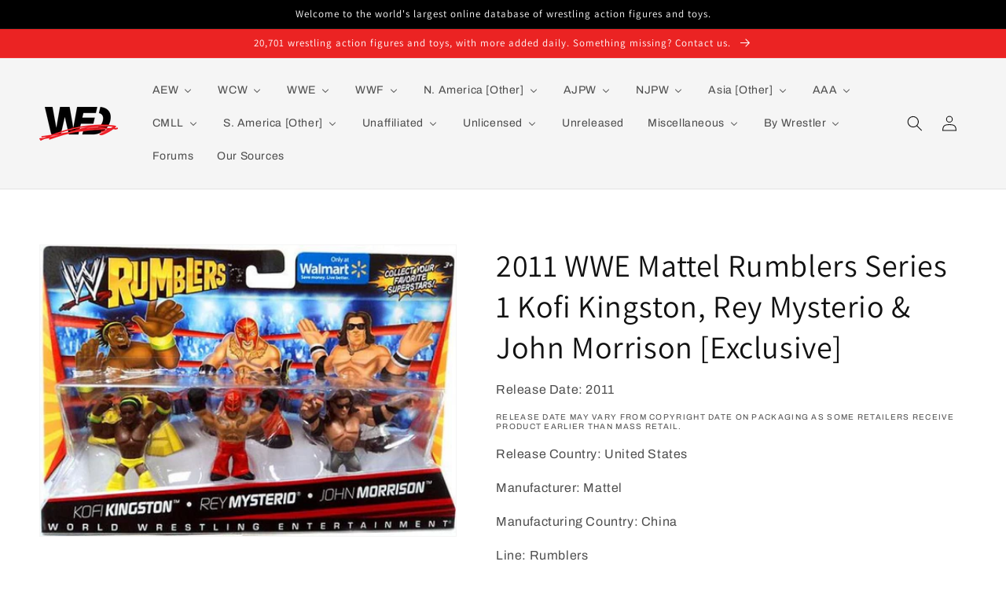

--- FILE ---
content_type: text/html; charset=utf-8
request_url: https://wrestlingfiguredatabase.com/products/rumblers1-multi3
body_size: 37172
content:
<!doctype html>
<html class="no-js" lang="en">
  <head>
<!-- Google tag (gtag.js) -->
<script async src="https://www.googletagmanager.com/gtag/js?id=G-Q3F7D65NKZ"></script>
<script>
  window.dataLayer = window.dataLayer || [];
  function gtag(){dataLayer.push(arguments);}
  gtag('js', new Date());

  gtag('config', 'G-Q3F7D65NKZ');
</script>
    <meta name="google-site-verification" content="1rH3U6kRikBrDw9URn0IvDFShxeA7hvReWSkWFtBjGk" />
    
    <meta charset="utf-8">
    <meta http-equiv="X-UA-Compatible" content="IE=edge">
    <meta name="viewport" content="width=device-width,initial-scale=1">
    <meta name="theme-color" content="">
    <link rel="canonical" href="https://wrestlingfiguredatabase.com/products/rumblers1-multi3">
    <link rel="preconnect" href="https://cdn.shopify.com" crossorigin><link rel="icon" type="image/png" href="//wrestlingfiguredatabase.com/cdn/shop/files/WFD_ICO-03_32x32.png?v=1651448583"><link rel="preconnect" href="https://fonts.shopifycdn.com" crossorigin><title>
      2011 WWE Mattel Rumblers Series 1 Kofi Kingston, Rey Mysterio &amp; John M
 &ndash; Wrestling Figure Database</title>

    

    

<meta property="og:site_name" content="Wrestling Figure Database">
<meta property="og:url" content="https://wrestlingfiguredatabase.com/products/rumblers1-multi3">
<meta property="og:title" content="2011 WWE Mattel Rumblers Series 1 Kofi Kingston, Rey Mysterio &amp; John M">
<meta property="og:type" content="product">
<meta property="og:description" content="Wrestling Figure Database (WFD) brings you the best visual examples, most accurate checklists, and a host of other features. We&#39;re a living, breathing, ever-growing database, and we partner with the wrestling figure collecting community to bring you the most-comprehensive catalog of wrestling figures available online."><meta property="og:image" content="http://wrestlingfiguredatabase.com/cdn/shop/products/rumblers3packkofireymorrison.jpg?v=1651264427">
  <meta property="og:image:secure_url" content="https://wrestlingfiguredatabase.com/cdn/shop/products/rumblers3packkofireymorrison.jpg?v=1651264427">
  <meta property="og:image:width" content="800">
  <meta property="og:image:height" content="559"><meta property="og:price:amount" content="0.00">
  <meta property="og:price:currency" content="USD"><meta name="twitter:site" content="@wrestlingfigdb"><meta name="twitter:card" content="summary_large_image">
<meta name="twitter:title" content="2011 WWE Mattel Rumblers Series 1 Kofi Kingston, Rey Mysterio &amp; John M">
<meta name="twitter:description" content="Wrestling Figure Database (WFD) brings you the best visual examples, most accurate checklists, and a host of other features. We&#39;re a living, breathing, ever-growing database, and we partner with the wrestling figure collecting community to bring you the most-comprehensive catalog of wrestling figures available online.">


    <script src="//wrestlingfiguredatabase.com/cdn/shop/t/1/assets/global.js?v=68317609064783196961672438322" defer="defer"></script>
    <!-- OutlinkStickyBtn CODE Start --><!-- OutlinkStickyBtn END --> <script>window.performance && window.performance.mark && window.performance.mark('shopify.content_for_header.start');</script><meta id="shopify-digital-wallet" name="shopify-digital-wallet" content="/61955342589/digital_wallets/dialog">
<meta name="shopify-checkout-api-token" content="9814c03f35c286ad59ce8fd58121b274">
<meta id="in-context-paypal-metadata" data-shop-id="61955342589" data-venmo-supported="true" data-environment="production" data-locale="en_US" data-paypal-v4="true" data-currency="USD">
<link rel="alternate" type="application/json+oembed" href="https://wrestlingfiguredatabase.com/products/rumblers1-multi3.oembed">
<script async="async" src="/checkouts/internal/preloads.js?locale=en-US"></script>
<script id="shopify-features" type="application/json">{"accessToken":"9814c03f35c286ad59ce8fd58121b274","betas":["rich-media-storefront-analytics"],"domain":"wrestlingfiguredatabase.com","predictiveSearch":true,"shopId":61955342589,"locale":"en"}</script>
<script>var Shopify = Shopify || {};
Shopify.shop = "wrestlingfiguredatabase.myshopify.com";
Shopify.locale = "en";
Shopify.currency = {"active":"USD","rate":"1.0"};
Shopify.country = "US";
Shopify.theme = {"name":"Dawn","id":129983250685,"schema_name":"Dawn","schema_version":"2.5.0","theme_store_id":887,"role":"main"};
Shopify.theme.handle = "null";
Shopify.theme.style = {"id":null,"handle":null};
Shopify.cdnHost = "wrestlingfiguredatabase.com/cdn";
Shopify.routes = Shopify.routes || {};
Shopify.routes.root = "/";</script>
<script type="module">!function(o){(o.Shopify=o.Shopify||{}).modules=!0}(window);</script>
<script>!function(o){function n(){var o=[];function n(){o.push(Array.prototype.slice.apply(arguments))}return n.q=o,n}var t=o.Shopify=o.Shopify||{};t.loadFeatures=n(),t.autoloadFeatures=n()}(window);</script>
<script id="shop-js-analytics" type="application/json">{"pageType":"product"}</script>
<script defer="defer" async type="module" src="//wrestlingfiguredatabase.com/cdn/shopifycloud/shop-js/modules/v2/client.init-shop-cart-sync_IZsNAliE.en.esm.js"></script>
<script defer="defer" async type="module" src="//wrestlingfiguredatabase.com/cdn/shopifycloud/shop-js/modules/v2/chunk.common_0OUaOowp.esm.js"></script>
<script type="module">
  await import("//wrestlingfiguredatabase.com/cdn/shopifycloud/shop-js/modules/v2/client.init-shop-cart-sync_IZsNAliE.en.esm.js");
await import("//wrestlingfiguredatabase.com/cdn/shopifycloud/shop-js/modules/v2/chunk.common_0OUaOowp.esm.js");

  window.Shopify.SignInWithShop?.initShopCartSync?.({"fedCMEnabled":true,"windoidEnabled":true});

</script>
<script id="__st">var __st={"a":61955342589,"offset":-18000,"reqid":"027c439a-84d7-46de-af16-a3f1b3b96fc7-1768513298","pageurl":"wrestlingfiguredatabase.com\/products\/rumblers1-multi3","u":"790d1353ed69","p":"product","rtyp":"product","rid":7672315281661};</script>
<script>window.ShopifyPaypalV4VisibilityTracking = true;</script>
<script id="captcha-bootstrap">!function(){'use strict';const t='contact',e='account',n='new_comment',o=[[t,t],['blogs',n],['comments',n],[t,'customer']],c=[[e,'customer_login'],[e,'guest_login'],[e,'recover_customer_password'],[e,'create_customer']],r=t=>t.map((([t,e])=>`form[action*='/${t}']:not([data-nocaptcha='true']) input[name='form_type'][value='${e}']`)).join(','),a=t=>()=>t?[...document.querySelectorAll(t)].map((t=>t.form)):[];function s(){const t=[...o],e=r(t);return a(e)}const i='password',u='form_key',d=['recaptcha-v3-token','g-recaptcha-response','h-captcha-response',i],f=()=>{try{return window.sessionStorage}catch{return}},m='__shopify_v',_=t=>t.elements[u];function p(t,e,n=!1){try{const o=window.sessionStorage,c=JSON.parse(o.getItem(e)),{data:r}=function(t){const{data:e,action:n}=t;return t[m]||n?{data:e,action:n}:{data:t,action:n}}(c);for(const[e,n]of Object.entries(r))t.elements[e]&&(t.elements[e].value=n);n&&o.removeItem(e)}catch(o){console.error('form repopulation failed',{error:o})}}const l='form_type',E='cptcha';function T(t){t.dataset[E]=!0}const w=window,h=w.document,L='Shopify',v='ce_forms',y='captcha';let A=!1;((t,e)=>{const n=(g='f06e6c50-85a8-45c8-87d0-21a2b65856fe',I='https://cdn.shopify.com/shopifycloud/storefront-forms-hcaptcha/ce_storefront_forms_captcha_hcaptcha.v1.5.2.iife.js',D={infoText:'Protected by hCaptcha',privacyText:'Privacy',termsText:'Terms'},(t,e,n)=>{const o=w[L][v],c=o.bindForm;if(c)return c(t,g,e,D).then(n);var r;o.q.push([[t,g,e,D],n]),r=I,A||(h.body.append(Object.assign(h.createElement('script'),{id:'captcha-provider',async:!0,src:r})),A=!0)});var g,I,D;w[L]=w[L]||{},w[L][v]=w[L][v]||{},w[L][v].q=[],w[L][y]=w[L][y]||{},w[L][y].protect=function(t,e){n(t,void 0,e),T(t)},Object.freeze(w[L][y]),function(t,e,n,w,h,L){const[v,y,A,g]=function(t,e,n){const i=e?o:[],u=t?c:[],d=[...i,...u],f=r(d),m=r(i),_=r(d.filter((([t,e])=>n.includes(e))));return[a(f),a(m),a(_),s()]}(w,h,L),I=t=>{const e=t.target;return e instanceof HTMLFormElement?e:e&&e.form},D=t=>v().includes(t);t.addEventListener('submit',(t=>{const e=I(t);if(!e)return;const n=D(e)&&!e.dataset.hcaptchaBound&&!e.dataset.recaptchaBound,o=_(e),c=g().includes(e)&&(!o||!o.value);(n||c)&&t.preventDefault(),c&&!n&&(function(t){try{if(!f())return;!function(t){const e=f();if(!e)return;const n=_(t);if(!n)return;const o=n.value;o&&e.removeItem(o)}(t);const e=Array.from(Array(32),(()=>Math.random().toString(36)[2])).join('');!function(t,e){_(t)||t.append(Object.assign(document.createElement('input'),{type:'hidden',name:u})),t.elements[u].value=e}(t,e),function(t,e){const n=f();if(!n)return;const o=[...t.querySelectorAll(`input[type='${i}']`)].map((({name:t})=>t)),c=[...d,...o],r={};for(const[a,s]of new FormData(t).entries())c.includes(a)||(r[a]=s);n.setItem(e,JSON.stringify({[m]:1,action:t.action,data:r}))}(t,e)}catch(e){console.error('failed to persist form',e)}}(e),e.submit())}));const S=(t,e)=>{t&&!t.dataset[E]&&(n(t,e.some((e=>e===t))),T(t))};for(const o of['focusin','change'])t.addEventListener(o,(t=>{const e=I(t);D(e)&&S(e,y())}));const B=e.get('form_key'),M=e.get(l),P=B&&M;t.addEventListener('DOMContentLoaded',(()=>{const t=y();if(P)for(const e of t)e.elements[l].value===M&&p(e,B);[...new Set([...A(),...v().filter((t=>'true'===t.dataset.shopifyCaptcha))])].forEach((e=>S(e,t)))}))}(h,new URLSearchParams(w.location.search),n,t,e,['guest_login'])})(!0,!0)}();</script>
<script integrity="sha256-4kQ18oKyAcykRKYeNunJcIwy7WH5gtpwJnB7kiuLZ1E=" data-source-attribution="shopify.loadfeatures" defer="defer" src="//wrestlingfiguredatabase.com/cdn/shopifycloud/storefront/assets/storefront/load_feature-a0a9edcb.js" crossorigin="anonymous"></script>
<script data-source-attribution="shopify.dynamic_checkout.dynamic.init">var Shopify=Shopify||{};Shopify.PaymentButton=Shopify.PaymentButton||{isStorefrontPortableWallets:!0,init:function(){window.Shopify.PaymentButton.init=function(){};var t=document.createElement("script");t.src="https://wrestlingfiguredatabase.com/cdn/shopifycloud/portable-wallets/latest/portable-wallets.en.js",t.type="module",document.head.appendChild(t)}};
</script>
<script data-source-attribution="shopify.dynamic_checkout.buyer_consent">
  function portableWalletsHideBuyerConsent(e){var t=document.getElementById("shopify-buyer-consent"),n=document.getElementById("shopify-subscription-policy-button");t&&n&&(t.classList.add("hidden"),t.setAttribute("aria-hidden","true"),n.removeEventListener("click",e))}function portableWalletsShowBuyerConsent(e){var t=document.getElementById("shopify-buyer-consent"),n=document.getElementById("shopify-subscription-policy-button");t&&n&&(t.classList.remove("hidden"),t.removeAttribute("aria-hidden"),n.addEventListener("click",e))}window.Shopify?.PaymentButton&&(window.Shopify.PaymentButton.hideBuyerConsent=portableWalletsHideBuyerConsent,window.Shopify.PaymentButton.showBuyerConsent=portableWalletsShowBuyerConsent);
</script>
<script data-source-attribution="shopify.dynamic_checkout.cart.bootstrap">document.addEventListener("DOMContentLoaded",(function(){function t(){return document.querySelector("shopify-accelerated-checkout-cart, shopify-accelerated-checkout")}if(t())Shopify.PaymentButton.init();else{new MutationObserver((function(e,n){t()&&(Shopify.PaymentButton.init(),n.disconnect())})).observe(document.body,{childList:!0,subtree:!0})}}));
</script>
<link id="shopify-accelerated-checkout-styles" rel="stylesheet" media="screen" href="https://wrestlingfiguredatabase.com/cdn/shopifycloud/portable-wallets/latest/accelerated-checkout-backwards-compat.css" crossorigin="anonymous">
<style id="shopify-accelerated-checkout-cart">
        #shopify-buyer-consent {
  margin-top: 1em;
  display: inline-block;
  width: 100%;
}

#shopify-buyer-consent.hidden {
  display: none;
}

#shopify-subscription-policy-button {
  background: none;
  border: none;
  padding: 0;
  text-decoration: underline;
  font-size: inherit;
  cursor: pointer;
}

#shopify-subscription-policy-button::before {
  box-shadow: none;
}

      </style>
<script id="sections-script" data-sections="main-product,header,footer" defer="defer" src="//wrestlingfiguredatabase.com/cdn/shop/t/1/compiled_assets/scripts.js?17327"></script>
<script>window.performance && window.performance.mark && window.performance.mark('shopify.content_for_header.end');</script>


    <style data-shopify>
      @font-face {
  font-family: Archivo;
  font-weight: 400;
  font-style: normal;
  font-display: swap;
  src: url("//wrestlingfiguredatabase.com/cdn/fonts/archivo/archivo_n4.dc8d917cc69af0a65ae04d01fd8eeab28a3573c9.woff2") format("woff2"),
       url("//wrestlingfiguredatabase.com/cdn/fonts/archivo/archivo_n4.bd6b9c34fdb81d7646836be8065ce3c80a2cc984.woff") format("woff");
}

      @font-face {
  font-family: Archivo;
  font-weight: 700;
  font-style: normal;
  font-display: swap;
  src: url("//wrestlingfiguredatabase.com/cdn/fonts/archivo/archivo_n7.651b020b3543640c100112be6f1c1b8e816c7f13.woff2") format("woff2"),
       url("//wrestlingfiguredatabase.com/cdn/fonts/archivo/archivo_n7.7e9106d320e6594976a7dcb57957f3e712e83c96.woff") format("woff");
}

      @font-face {
  font-family: Archivo;
  font-weight: 400;
  font-style: italic;
  font-display: swap;
  src: url("//wrestlingfiguredatabase.com/cdn/fonts/archivo/archivo_i4.37d8c4e02dc4f8e8b559f47082eb24a5c48c2908.woff2") format("woff2"),
       url("//wrestlingfiguredatabase.com/cdn/fonts/archivo/archivo_i4.839d35d75c605237591e73815270f86ab696602c.woff") format("woff");
}

      @font-face {
  font-family: Archivo;
  font-weight: 700;
  font-style: italic;
  font-display: swap;
  src: url("//wrestlingfiguredatabase.com/cdn/fonts/archivo/archivo_i7.3dc798c6f261b8341dd97dd5c78d97d457c63517.woff2") format("woff2"),
       url("//wrestlingfiguredatabase.com/cdn/fonts/archivo/archivo_i7.3b65e9d326e7379bd5f15bcb927c5d533d950ff6.woff") format("woff");
}

      @font-face {
  font-family: Assistant;
  font-weight: 400;
  font-style: normal;
  font-display: swap;
  src: url("//wrestlingfiguredatabase.com/cdn/fonts/assistant/assistant_n4.9120912a469cad1cc292572851508ca49d12e768.woff2") format("woff2"),
       url("//wrestlingfiguredatabase.com/cdn/fonts/assistant/assistant_n4.6e9875ce64e0fefcd3f4446b7ec9036b3ddd2985.woff") format("woff");
}


      :root {
        --font-body-family: Archivo, sans-serif;
        --font-body-style: normal;
        --font-body-weight: 400;

        --font-heading-family: Assistant, sans-serif;
        --font-heading-style: normal;
        --font-heading-weight: 400;

        --font-body-scale: 1.0;
        --font-heading-scale: 1.0;

        --color-base-text: 18, 18, 18;
        --color-base-background-1: 255, 255, 255;
        --color-base-background-2: 245, 245, 245;
        --color-base-solid-button-labels: 255, 255, 255;
        --color-base-outline-button-labels: 18, 18, 18;
        --color-base-accent-1: 0, 0, 0;
        --color-base-accent-2: 235, 35, 35;
        --payment-terms-background-color: #ffffff;

        --gradient-base-background-1: #ffffff;
        --gradient-base-background-2: #f5f5f5;
        --gradient-base-accent-1: #000000;
        --gradient-base-accent-2: #eb2323;

        --page-width: 160rem;
        --page-width-margin: 2rem;
      }

      *,
      *::before,
      *::after {
        box-sizing: inherit;
      }

      html {
        box-sizing: border-box;
        font-size: calc(var(--font-body-scale) * 62.5%);
        height: 100%;
      }

      body {
        display: grid;
        grid-template-rows: auto auto 1fr auto;
        grid-template-columns: 100%;
        min-height: 100%;
        margin: 0;
        font-size: 1.5rem;
        letter-spacing: 0.06rem;
        line-height: calc(1 + 0.8 / var(--font-body-scale));
        font-family: var(--font-body-family);
        font-style: var(--font-body-style);
        font-weight: var(--font-body-weight);
      }

      @media screen and (min-width: 750px) {
        body {
          font-size: 1.6rem;
        }
      }
    </style>

    <link href="//wrestlingfiguredatabase.com/cdn/shop/t/1/assets/base.css?v=178411246198941693341651777528" rel="stylesheet" type="text/css" media="all" />
<link rel="preload" as="font" href="//wrestlingfiguredatabase.com/cdn/fonts/archivo/archivo_n4.dc8d917cc69af0a65ae04d01fd8eeab28a3573c9.woff2" type="font/woff2" crossorigin><link rel="preload" as="font" href="//wrestlingfiguredatabase.com/cdn/fonts/assistant/assistant_n4.9120912a469cad1cc292572851508ca49d12e768.woff2" type="font/woff2" crossorigin><link rel="stylesheet" href="//wrestlingfiguredatabase.com/cdn/shop/t/1/assets/component-predictive-search.css?v=10425135875555615991641672761" media="print" onload="this.media='all'"><script>document.documentElement.className = document.documentElement.className.replace('no-js', 'js');
    if (Shopify.designMode) {
      document.documentElement.classList.add('shopify-design-mode');
    }
    </script>
  <script type="text/javascript">if(typeof window.hulkappsWishlist === 'undefined') {
        window.hulkappsWishlist = {};
        }
        window.hulkappsWishlist.baseURL = '/apps/advanced-wishlist/api';
        window.hulkappsWishlist.hasAppBlockSupport = '1';
        </script>
<!-- BEGIN app block: shopify://apps/buddha-mega-menu-navigation/blocks/megamenu/dbb4ce56-bf86-4830-9b3d-16efbef51c6f -->
<script>
        var productImageAndPrice = [],
            collectionImages = [],
            articleImages = [],
            mmLivIcons = false,
            mmFlipClock = false,
            mmFixesUseJquery = false,
            mmNumMMI = 18,
            mmSchemaTranslation = {},
            mmMenuStrings =  {"menuStrings":{"default":{"AEW":"AEW","Diamond Select Toys":"Diamond Select Toys","Jazwares":"Jazwares","MAJOR":"MAJOR","Pro Wrestling Tees":"Pro Wrestling Tees","WCW":"WCW","Galoob":"Galoob","Just Toys & Play Well":"Just Toys & Play Well","Original San Francisco Toy Makers":"Original San Francisco Toy Makers","Other Manufacturers":"Other Manufacturers","Creative Licenses":"Creative Licenses","Hope Industries Inc. ":"Hope Industries Inc. ","Key Enterprises":"Key Enterprises","Play by Play":"Play by Play","Shelcore":"Shelcore","The Idea Factory ":"The Idea Factory ","Thumb Wrestlers [Multibranded]":"Thumb Wrestlers [Multibranded]","Toy Max":"Toy Max","Trendmasters":"Trendmasters","Toy Biz":"Toy Biz","WWE":"WWE","Jakks Pacific":"Jakks Pacific","Accessory Sets":"Accessory Sets","Classic Superstars":"Classic Superstars","Deluxe Aggression":"Deluxe Aggression","Other Scales & Styles":"Other Scales & Styles","Ruthless Aggression [Mainline]":"Ruthless Aggression [Mainline]","Ruthless Aggression [All Other Lines]":"Ruthless Aggression [All Other Lines]","Mattel: Elite Collection":"Mattel: Elite Collection","Exclusives":"Exclusives","Mainline Series 1-50":"Mainline Series 1-50","Mainline Series 51-100":"Mainline Series 51-100","Mainline Series 101-150":"Mainline Series 101-150","Multipacks & Box Sets":"Multipacks & Box Sets","Sublines":"Sublines","Wrestling Rings & Playsets":"Wrestling Rings & Playsets","Mattel: Basic [Main Event]":"Mattel: Basic [Main Event]","Mainline Series 151-200":"Mainline Series 151-200","Mattel: Other Scales & Styles":"Mattel: Other Scales & Styles","Miscellaneous Lines":"Miscellaneous Lines","Retro":"Retro","Superstars":"Superstars","Ultimate Edition":"Ultimate Edition","Bandai Tamashii Nations":"Bandai Tamashii Nations","Beverly Hills Teddy Bear Co.":"Beverly Hills Teddy Bear Co.","Big Shots":"Big Shots","Blip Toys":"Blip Toys","Bobble Dobbles":"Bobble Dobbles","Bridge Direct":"Bridge Direct","Bulls-i-Toy":"Bulls-i-Toy","Burger King":"Burger King","Character Options":"Character Options","Chitown Toys":"Chitown Toys","Dolci Preziosi":"Dolci Preziosi","Eaglemoss Hero Collector":"Eaglemoss Hero Collector","Elby Gifts Inc.":"Elby Gifts Inc.","Fisher-Price":"Fisher-Price","FOCO":"FOCO","Funko":"Funko","Good Smile Co.":"Good Smile Co.","Headstart":"Headstart","IMC Toys":"IMC Toys","Jada Toys":"Jada Toys","Kidrobot":"Kidrobot","Kids Only":"Kids Only","Loot Crate":"Loot Crate","McFarlane Toys":"McFarlane Toys","Medicom Toy":"Medicom Toy","Party Animal Toys":"Party Animal Toys","PCS Collectibles":"PCS Collectibles","Playmates Toys":"Playmates Toys","Staramba":"Staramba","Super7":"Super7","Tara Toys":"Tara Toys","Tech 4 Kids":"Tech 4 Kids","The Idea Factory":"The Idea Factory","The Loyal Subjects":"The Loyal Subjects","TOMY":"TOMY","Uncanny Brands":"Uncanny Brands","Wicked Cool Toys":"Wicked Cool Toys","Wicked Figures":"Wicked Figures","WishFactory":"WishFactory","WizKids":"WizKids","WWE Shop":"WWE Shop","Zag Toys":"Zag Toys","WWF":"WWF","Funskool":"Funskool","Hasbro":"Hasbro","Bone-Crunching Action":"Bone-Crunching Action","Final Count & Finishing Moves":"Final Count & Finishing Moves","R-3 Tech":"R-3 Tech","Titantron Live":"Titantron Live","Just Toys":"Just Toys","LJN":"LJN","Applause":"Applause","Aspen":"Aspen","Danbury Mint":"Danbury Mint","HG Toys":"HG Toys","Irwin Toy":"Irwin Toy","Multi Toys":"Multi Toys","Oddz On":"Oddz On","Pacific Playthings":"Pacific Playthings","Placo Toys":"Placo Toys","Remco":"Remco","Star Toys":"Star Toys","ToySite":"ToySite","Winston Toys":"Winston Toys","Tonka":"Tonka","N. America [Other]":"N. America [Other]","AWA":"AWA","CZW":"CZW","ECW":"ECW","GCW":"GCW","Impact! [TNA]":"Impact! [TNA]","Marvel Toys":"Marvel Toys","Slam Buddies":"Slam Buddies","Lucha Libre USA":"Lucha Libre USA","MLW":"MLW","ROH":"ROH","Brothers Gaddor":"Brothers Gaddor","Figures Toy Company":"Figures Toy Company","SoCal Pro":"SoCal Pro","AJPW":"AJPW","Character Product":"Character Product","ATS Toys":"ATS Toys","Boford":"Boford","GREAT":"GREAT","HAO":"HAO","Liberty Planet":"Liberty Planet","Roller Tron":"Roller Tron","Takara Tomy":"Takara Tomy","Undetermined Manufacturers":"Undetermined Manufacturers","Yujin":"Yujin","NJPW":"NJPW","Arii":"Arii","Asahi Soft Drinks":"Asahi Soft Drinks","Banpresto":"Banpresto","Bushiroad Creative":"Bushiroad Creative","Epic Toys [Chella Toys]":"Epic Toys [Chella Toys]","Epoch":"Epoch","Max Factory":"Max Factory","Run'A":"Run'A","Spike Chunsoft":"Spike Chunsoft","Takara":"Takara","Toki-Meki":"Toki-Meki","Tokon Shop Global":"Tokon Shop Global","Storm Collectibles":"Storm Collectibles","Asia [Other]":"Asia [Other]","AJW":"AJW","Bapesta Pro Wrestling":"Bapesta Pro Wrestling","BJW":"BJW","DDT":"DDT","Dragon Gate":"Dragon Gate","FMW":"FMW","JWA":"JWA","Kaientai Dojo":"Kaientai Dojo","Michinoku Pro":"Michinoku Pro","Osaka Pro Wrestling":"Osaka Pro Wrestling","Pro-Wrestling NOAH":"Pro-Wrestling NOAH","UWF":"UWF","WAR":"WAR","Zero1":"Zero1","AAA":"AAA","Kelian":"Kelian","Cajita Ricolino":"Cajita Ricolino","Fotorama":"Fotorama","CMLL":"CMLL","Hag Distribuidoras":"Hag Distribuidoras","Five1Nine":"Five1Nine","Future Toys":"Future Toys","Joker":"Joker","Marusan":"Marusan","Undetermined Manufacturer":"Undetermined Manufacturer","S. America [Other]":"S. America [Other]","100% Lucha":"100% Lucha","Micran":"Micran","Telefe":"Telefe","Leyendas de la Lucha Libre":"Leyendas de la Lucha Libre","Lucha Fuerte":"Lucha Fuerte","Titanes en el Ring":"Titanes en el Ring","Felfort Jack":"Felfort Jack","Revirplas":"Revirplas","Unaffiliated":"Unaffiliated","North America":"North America","Asylum Wrestling Store":"Asylum Wrestling Store","Boss Fight Studio":"Boss Fight Studio","FC Toys":"FC Toys","FigureMania":"FigureMania","Hasttel Toy":"Hasttel Toy","MAJOR [a.k.a.  Major Wrestling Figure Podcast]":"MAJOR [a.k.a.  Major Wrestling Figure Podcast]","Mego":"Mego","NECA":"NECA","PowerTown":"PowerTown","Pro Wrestling Loot":"Pro Wrestling Loot","Ringside Collectibles":"Ringside Collectibles","Rush Collectibles":"Rush Collectibles","Title Run Toys":"Title Run Toys","Total Debacle Shirt Co.":"Total Debacle Shirt Co.","Zombie Sailor's Toys":"Zombie Sailor's Toys","Asia":"Asia","akoart":"akoart","Bandai":"Bandai","B Seven Co. Ltd.":"B Seven Co. Ltd.","Cosmos":"Cosmos","Figma":"Figma","Goccodo Design Works":"Goccodo Design Works","Grape Brain":"Grape Brain","INSPIRE":"INSPIRE","Iwaya":"Iwaya","Kayfabe Wrestling Kollector":"Kayfabe Wrestling Kollector","Kenelephant":"Kenelephant","King of Toy":"King of Toy","Mogura House":"Mogura House","Nanbu":"Nanbu","Nitto":"Nitto","Popy":"Popy","Shotgun Toy":"Shotgun Toy","Europe":"Europe","CWFigs [Germany]":"CWFigs [Germany]","Epic Toys [a.k.a. Chella Toys, UK]":"Epic Toys [a.k.a. Chella Toys, UK]","Riotzoo [UK]":"Riotzoo [UK]","Wrestle Crate [UK]":"Wrestle Crate [UK]","Wrestling Arcade [UK]":"Wrestling Arcade [UK]","Other":"Other","Junk Shop Dog [Australia]":"Junk Shop Dog [Australia]","Mundo Pirata Collecionables [Mexico]":"Mundo Pirata Collecionables [Mexico]","Toymark [Mexico]":"Toymark [Mexico]","Unlicensed":"Unlicensed","By Style":"By Style","All Bootleg & Knockoff Wrestling Action Figures":"All Bootleg & Knockoff Wrestling Action Figures","All Bootleg & Knockoff Wrestling Rings":"All Bootleg & Knockoff Wrestling Rings","Dollar Store [5-11 POA]":"Dollar Store [5-11 POA]","Giant [10\"-12\"]":"Giant [10\"-12\"]","Hasbro WWF Knockoffs":"Hasbro WWF Knockoffs","Jakks WWF [BCA] & WWE [RA] Knockoffs":"Jakks WWF [BCA] & WWE [RA] Knockoffs","LJN WWF Thumb Wrestler Knockoffs":"LJN WWF Thumb Wrestler Knockoffs","Masters of the Universe [MOTU] Style":"Masters of the Universe [MOTU] Style","MEGO Style":"MEGO Style","Mexican Bootlegs":"Mexican Bootlegs","M.U.S.C.L.E. & Other Mini Style Knockoffs":"M.U.S.C.L.E. & Other Mini Style Knockoffs","OSFTM ECW Knockoffs":"OSFTM ECW Knockoffs","Other Style Bootlegs":"Other Style Bootlegs","Popy & Other Sofubi Knockoffs":"Popy & Other Sofubi Knockoffs","Remco AWA Mini Masher Knockoffs":"Remco AWA Mini Masher Knockoffs","Toy Biz WCW Steel Slammer Knockoffs":"Toy Biz WCW Steel Slammer Knockoffs","Known Manufacturer":"Known Manufacturer","Diamond Toymakers IWA":"Diamond Toymakers IWA","Eboneen":"Eboneen","Emanuel Juguetes":"Emanuel Juguetes","Emson IWA":"Emson IWA","Hinstar International Wrestling":"Hinstar International Wrestling","Ja-Ru Street Slam & Wrestler Action Figures":"Ja-Ru Street Slam & Wrestler Action Figures","Juguetes D Tony":"Juguetes D Tony","Madison Ltd. Wrestling Champions":"Madison Ltd. Wrestling Champions","Mannix International Wrestling Champions [IWC]":"Mannix International Wrestling Champions [IWC]","PMS Champion Wrestling & Wrestling Champions":"PMS Champion Wrestling & Wrestling Champions","Remco All-American Wrestling Federation [AAWF]":"Remco All-American Wrestling Federation [AAWF]","Simba Toys Wrestling Champs":"Simba Toys Wrestling Champs","Soma World Wrestler & World Champion Wrestlers":"Soma World Wrestler & World Champion Wrestlers","Sparkle Wrestlers of the World":"Sparkle Wrestlers of the World","Sunco Ltd. Professional Wrestling Champion [PWC]":"Sunco Ltd. Professional Wrestling Champion [PWC]","Sungold Wrestlers":"Sungold Wrestlers","T.T. Toys & MCT OverTop Man & Top Warrior":"T.T. Toys & MCT OverTop Man & Top Warrior","Way Out Toys Way Out Wrestlers":"Way Out Toys Way Out Wrestlers","X-Concepts Micro Icons Mexican Wrestlers":"X-Concepts Micro Icons Mexican Wrestlers","Zaptron Combat Wrestlers":"Zaptron Combat Wrestlers","7\" Articulated Mexican Arena":"7\" Articulated Mexican Arena","Action Wrestlers":"Action Wrestlers","AllPro Wrestling":"AllPro Wrestling","Champion Wrestling":"Champion Wrestling","Extreme Fighting & X-Treme Action Wrestling":"Extreme Fighting & X-Treme Action Wrestling","Extreme Wrestlers":"Extreme Wrestlers","FlexForce Ultimate Warrior Power FIGHTING Hero":"FlexForce Ultimate Warrior Power FIGHTING Hero","International Wrestling Championship":"International Wrestling Championship","Mashup Ring Warriors":"Mashup Ring Warriors","RWC: Rockin' Wrestlin' Championships":"RWC: Rockin' Wrestlin' Championships","Super Bruisers":"Super Bruisers","Super Champs":"Super Champs","Super Wrestling":"Super Wrestling","The Magnificent Wrestler":"The Magnificent Wrestler","Wrestle King":"Wrestle King","Wrestler":"Wrestler","Wrestler [a.k.a. \"Combo\" Wrestlers]":"Wrestler [a.k.a. \"Combo\" Wrestlers]","Wrestlers Champion":"Wrestlers Champion","Wrestling Champions [Blue Card]":"Wrestling Champions [Blue Card]","Wrestling Champions [Red Card]":"Wrestling Champions [Red Card]","Wrestling Champions [Yellow Border]":"Wrestling Champions [Yellow Border]","Wrestling Champs":"Wrestling Champs","Wrestling Federation, Federation Wrestle, Federation de Catch":"Wrestling Federation, Federation Wrestle, Federation de Catch","Unreleased":"Unreleased","Miscellaneous":"Miscellaneous","Hybrid & MMA Federations":"Hybrid & MMA Federations","Dream Stage":"Dream Stage","E-Force":"E-Force","Fighting Network Rings":"Fighting Network Rings","K-1":"K-1","Pancrase":"Pancrase","PRIDE":"PRIDE","Takada Dojo":"Takada Dojo","UFC":"UFC","U-File Camp":"U-File Camp","UFO":"UFO","Wrestlers in Other Toylines [America]":"Wrestlers in Other Toylines [America]","Wrestlers in Other Toylines [Japan]":"Wrestlers in Other Toylines [Japan]","Kinnikuman & M.U.S.C.L.E. ":"Kinnikuman & M.U.S.C.L.E. ","Tiger Mask Anime ":"Tiger Mask Anime ","Wrestling-Inspired Toylines":"Wrestling-Inspired Toylines","By Wrestler":"By Wrestler","Current Rosters":"Current Rosters","TNA":"TNA","Japan":"Japan","Gaijin":"Gaijin","Legends":"Legends","Past Rosters":"Past Rosters","WWF/WWE":"WWF/WWE","Golden Era [1982-1992]":"Golden Era [1982-1992]","New Generation [1993-1997]":"New Generation [1993-1997]","Attitude Era [1998-2002]":"Attitude Era [1998-2002]","Ruthless Aggression [2002-2008]":"Ruthless Aggression [2002-2008]","PG Era [2008-2014]":"PG Era [2008-2014]","Forums":"Forums","Our Sources":"Our Sources"}},"additional":{"default":{}}} ,
            mmShopLocale = "en",
            mmShopLocaleCollectionsRoute = "/collections",
            mmSchemaDesignJSON = [{"action":"menu-select","value":"force-mega-menu"},{"action":"design","setting":"vertical_background_color","value":"#ff0000"},{"action":"design","setting":"link_hover_color","value":"#ff0000"},{"action":"design","setting":"main_menu_item_columns_RiF2D","value":"4"},{"action":"design","setting":"main_menu_item_columns_rfsTX","value":"3"},{"action":"design","setting":"font_family","value":"Default"},{"action":"design","setting":"font_size","value":"13px"},{"action":"design","setting":"text_color","value":"#222222"},{"action":"design","setting":"background_hover_color","value":"#f9f9f9"},{"action":"design","setting":"background_color","value":"#ffffff"},{"action":"design","setting":"price_color","value":"#0da19a"},{"action":"design","setting":"contact_right_btn_text_color","value":"#ffffff"},{"action":"design","setting":"contact_right_btn_bg_color","value":"#3A3A3A"},{"action":"design","setting":"contact_left_bg_color","value":"#3A3A3A"},{"action":"design","setting":"contact_left_alt_color","value":"#CCCCCC"},{"action":"design","setting":"contact_left_text_color","value":"#f1f1f0"},{"action":"design","setting":"addtocart_enable","value":"true"},{"action":"design","setting":"addtocart_text_color","value":"#333333"},{"action":"design","setting":"addtocart_background_color","value":"#ffffff"},{"action":"design","setting":"addtocart_text_hover_color","value":"#ffffff"},{"action":"design","setting":"addtocart_background_hover_color","value":"#0da19a"},{"action":"design","setting":"countdown_color","value":"#ffffff"},{"action":"design","setting":"countdown_background_color","value":"#333333"},{"action":"design","setting":"vertical_font_family","value":"Default"},{"action":"design","setting":"vertical_font_size","value":"13px"},{"action":"design","setting":"vertical_text_color","value":"#ffffff"},{"action":"design","setting":"vertical_link_hover_color","value":"#ffffff"},{"action":"design","setting":"vertical_price_color","value":"#ffffff"},{"action":"design","setting":"vertical_contact_right_btn_text_color","value":"#ffffff"},{"action":"design","setting":"vertical_addtocart_enable","value":"true"},{"action":"design","setting":"vertical_addtocart_text_color","value":"#ffffff"},{"action":"design","setting":"vertical_countdown_color","value":"#ffffff"},{"action":"design","setting":"vertical_countdown_background_color","value":"#333333"},{"action":"design","setting":"vertical_addtocart_background_color","value":"#333333"},{"action":"design","setting":"vertical_contact_right_btn_bg_color","value":"#333333"},{"action":"design","setting":"vertical_contact_left_alt_color","value":"#333333"}],
            mmDomChangeSkipUl = "",
            buddhaMegaMenuShop = "wrestlingfiguredatabase.myshopify.com",
            mmWireframeCompression = "0",
            mmExtensionAssetUrl = "https://cdn.shopify.com/extensions/019abe06-4a3f-7763-88da-170e1b54169b/mega-menu-151/assets/";var bestSellersHTML = '';var newestProductsHTML = '';/* get link lists api */
        var linkLists={"main-menu" : {"title":"Main menu", "items":["/","/collections/all","/pages/contact",]},"footer" : {"title":"Footer menu", "items":["/pages/contact","/search","/collections/world-championship-wrestling","/collections/mattel-wwe","/collections/world-wrestling-federation",]},"customer-account-main-menu" : {"title":"Customer account main menu", "items":["/","https://shopify.com/61955342589/account/orders?locale=en&amp;region_country=US",]},};/*ENDPARSE*/

        linkLists["force-mega-menu"]={};linkLists["force-mega-menu"].title="Dawn Theme - Mega Menu";linkLists["force-mega-menu"].items=[1];

        /* set product prices *//* get the collection images *//* get the article images *//* customer fixes */
        var mmThemeFixesBefore = function(){ if (selectedMenu=="force-mega-menu" && tempMenuObject.u.matches(".menu-drawer__navigation > .list-menu")) { tempMenuObject.forceMenu = true; tempMenuObject.liClasses = ""; tempMenuObject.aClasses = "menu-drawer__menu-item list-menu__item link link--text focus-inset"; tempMenuObject.liItems = tempMenuObject.u.children; } else if (selectedMenu=="force-mega-menu" && tempMenuObject.u.matches("nav > .list-menu")) { tempMenuObject.forceMenu = true; tempMenuObject.liClasses = ""; tempMenuObject.aClasses = "header__menu-item list-menu__item link link--text focus-inset"; tempMenuObject.liItems = tempMenuObject.u.children; } mmAddStyle(" .search-modal.modal__content {z-index: 1001;} .buddha-menu-item .header__menu-item:hover span{text-decoration: none !important;} ", "themeScript"); }; 
        

        var mmWireframe = {"html" : "<li class=\"buddha-menu-item\" itemId=\"oD9ZO\"  ><a data-href=\"/collections/all-elite-wrestling\" href=\"/collections/all-elite-wrestling\" aria-label=\"AEW\" data-no-instant=\"\" onclick=\"mmGoToPage(this, event); return false;\"  ><span class=\"mm-title\">AEW</span><i class=\"mm-arrow mm-angle-down\" aria-hidden=\"true\"></i><span class=\"toggle-menu-btn\" style=\"display:none;\" title=\"Toggle menu\" onclick=\"return toggleSubmenu(this)\"><span class=\"mm-arrow-icon\"><span class=\"bar-one\"></span><span class=\"bar-two\"></span></span></span></a><ul class=\"mm-submenu tree  small mm-last-level\"><li data-href=\"/collections/diamond-select-toys-aew-minimates-vinimates-statues\" href=\"/collections/diamond-select-toys-aew-minimates-vinimates-statues\" aria-label=\"Diamond Select Toys\" data-no-instant=\"\" onclick=\"mmGoToPage(this, event); return false;\"  ><a data-href=\"/collections/diamond-select-toys-aew-minimates-vinimates-statues\" href=\"/collections/diamond-select-toys-aew-minimates-vinimates-statues\" aria-label=\"Diamond Select Toys\" data-no-instant=\"\" onclick=\"mmGoToPage(this, event); return false;\"  ><span class=\"mm-title\">Diamond Select Toys</span></a></li><li data-href=\"/collections/jazwares-aew-unrivaled-unmatched-other\" href=\"/collections/jazwares-aew-unrivaled-unmatched-other\" aria-label=\"Jazwares\" data-no-instant=\"\" onclick=\"mmGoToPage(this, event); return false;\"  ><a data-href=\"/collections/jazwares-aew-unrivaled-unmatched-other\" href=\"/collections/jazwares-aew-unrivaled-unmatched-other\" aria-label=\"Jazwares\" data-no-instant=\"\" onclick=\"mmGoToPage(this, event); return false;\"  ><span class=\"mm-title\">Jazwares</span></a></li><li data-href=\"/collections/major-aew-x-big-rubber-guys\" href=\"/collections/major-aew-x-big-rubber-guys\" aria-label=\"MAJOR\" data-no-instant=\"\" onclick=\"mmGoToPage(this, event); return false;\"  ><a data-href=\"/collections/major-aew-x-big-rubber-guys\" href=\"/collections/major-aew-x-big-rubber-guys\" aria-label=\"MAJOR\" data-no-instant=\"\" onclick=\"mmGoToPage(this, event); return false;\"  ><span class=\"mm-title\">MAJOR</span></a></li><li data-href=\"/collections/pro-wrestling-tees-aew-micro-brawlers\" href=\"/collections/pro-wrestling-tees-aew-micro-brawlers\" aria-label=\"Pro Wrestling Tees\" data-no-instant=\"\" onclick=\"mmGoToPage(this, event); return false;\"  ><a data-href=\"/collections/pro-wrestling-tees-aew-micro-brawlers\" href=\"/collections/pro-wrestling-tees-aew-micro-brawlers\" aria-label=\"Pro Wrestling Tees\" data-no-instant=\"\" onclick=\"mmGoToPage(this, event); return false;\"  ><span class=\"mm-title\">Pro Wrestling Tees</span></a></li></ul></li><li class=\"buddha-menu-item\" itemId=\"IB1C2\"  ><a data-href=\"/collections/world-championship-wrestling\" href=\"/collections/world-championship-wrestling\" aria-label=\"WCW\" data-no-instant=\"\" onclick=\"mmGoToPage(this, event); return false;\"  ><span class=\"mm-title\">WCW</span><i class=\"mm-arrow mm-angle-down\" aria-hidden=\"true\"></i><span class=\"toggle-menu-btn\" style=\"display:none;\" title=\"Toggle menu\" onclick=\"return toggleSubmenu(this)\"><span class=\"mm-arrow-icon\"><span class=\"bar-one\"></span><span class=\"bar-two\"></span></span></span></a><ul class=\"mm-submenu tree  small \"><li data-href=\"/collections/galoob-world-championship-wrestling\" href=\"/collections/galoob-world-championship-wrestling\" aria-label=\"Galoob\" data-no-instant=\"\" onclick=\"mmGoToPage(this, event); return false;\"  ><a data-href=\"/collections/galoob-world-championship-wrestling\" href=\"/collections/galoob-world-championship-wrestling\" aria-label=\"Galoob\" data-no-instant=\"\" onclick=\"mmGoToPage(this, event); return false;\"  ><span class=\"mm-title\">Galoob</span></a></li><li data-href=\"/collections/just-toys-world-championship-wrestling-twistables-bend-ems\" href=\"/collections/just-toys-world-championship-wrestling-twistables-bend-ems\" aria-label=\"Just Toys & Play Well\" data-no-instant=\"\" onclick=\"mmGoToPage(this, event); return false;\"  ><a data-href=\"/collections/just-toys-world-championship-wrestling-twistables-bend-ems\" href=\"/collections/just-toys-world-championship-wrestling-twistables-bend-ems\" aria-label=\"Just Toys & Play Well\" data-no-instant=\"\" onclick=\"mmGoToPage(this, event); return false;\"  ><span class=\"mm-title\">Just Toys & Play Well</span></a></li><li data-href=\"/collections/original-san-francisco-toy-makers-world-championship-wrestling\" href=\"/collections/original-san-francisco-toy-makers-world-championship-wrestling\" aria-label=\"Original San Francisco Toy Makers\" data-no-instant=\"\" onclick=\"mmGoToPage(this, event); return false;\"  ><a data-href=\"/collections/original-san-francisco-toy-makers-world-championship-wrestling\" href=\"/collections/original-san-francisco-toy-makers-world-championship-wrestling\" aria-label=\"Original San Francisco Toy Makers\" data-no-instant=\"\" onclick=\"mmGoToPage(this, event); return false;\"  ><span class=\"mm-title\">Original San Francisco Toy Makers</span></a></li><li data-href=\"no-link\" href=\"javascript:void(0);\" aria-label=\"Other Manufacturers\" data-no-instant=\"\" onclick=\"return toggleSubmenu(this);\"  ><a data-href=\"no-link\" href=\"javascript:void(0);\" aria-label=\"Other Manufacturers\" data-no-instant=\"\" onclick=\"return toggleSubmenu(this);\"  ><span class=\"mm-title\">Other Manufacturers</span><i class=\"mm-arrow mm-angle-down\" aria-hidden=\"true\"></i><span class=\"toggle-menu-btn\" style=\"display:none;\" title=\"Toggle menu\" onclick=\"return toggleSubmenu(this)\"><span class=\"mm-arrow-icon\"><span class=\"bar-one\"></span><span class=\"bar-two\"></span></span></span></a><ul class=\"mm-submenu tree  small mm-last-level\"><li data-href=\"/collections/wcw-creative-licenses-cold-cast-porcelain-sculpture\" href=\"/collections/wcw-creative-licenses-cold-cast-porcelain-sculpture\" aria-label=\"Creative Licenses\" data-no-instant=\"\" onclick=\"mmGoToPage(this, event); return false;\"  ><a data-href=\"/collections/wcw-creative-licenses-cold-cast-porcelain-sculpture\" href=\"/collections/wcw-creative-licenses-cold-cast-porcelain-sculpture\" aria-label=\"Creative Licenses\" data-no-instant=\"\" onclick=\"mmGoToPage(this, event); return false;\"  ><span class=\"mm-title\">Creative Licenses</span></a></li><li data-href=\"/collections/wcw-hope-industries-inc-watches-magnets-keychains-zipper-pulls\" href=\"/collections/wcw-hope-industries-inc-watches-magnets-keychains-zipper-pulls\" aria-label=\"Hope Industries Inc. \" data-no-instant=\"\" onclick=\"mmGoToPage(this, event); return false;\"  ><a data-href=\"/collections/wcw-hope-industries-inc-watches-magnets-keychains-zipper-pulls\" href=\"/collections/wcw-hope-industries-inc-watches-magnets-keychains-zipper-pulls\" aria-label=\"Hope Industries Inc. \" data-no-instant=\"\" onclick=\"mmGoToPage(this, event); return false;\"  ><span class=\"mm-title\">Hope Industries Inc.</span></a></li><li data-href=\"/collections/key-enterprises-wcw-wrestling-action-figures\" href=\"/collections/key-enterprises-wcw-wrestling-action-figures\" aria-label=\"Key Enterprises\" data-no-instant=\"\" onclick=\"mmGoToPage(this, event); return false;\"  ><a data-href=\"/collections/key-enterprises-wcw-wrestling-action-figures\" href=\"/collections/key-enterprises-wcw-wrestling-action-figures\" aria-label=\"Key Enterprises\" data-no-instant=\"\" onclick=\"mmGoToPage(this, event); return false;\"  ><span class=\"mm-title\">Key Enterprises</span></a></li><li data-href=\"/collections/wcw-play-by-play-dolls\" href=\"/collections/wcw-play-by-play-dolls\" aria-label=\"Play by Play\" data-no-instant=\"\" onclick=\"mmGoToPage(this, event); return false;\"  ><a data-href=\"/collections/wcw-play-by-play-dolls\" href=\"/collections/wcw-play-by-play-dolls\" aria-label=\"Play by Play\" data-no-instant=\"\" onclick=\"mmGoToPage(this, event); return false;\"  ><span class=\"mm-title\">Play by Play</span></a></li><li data-href=\"/collections/wcw-shelcore-wristband-candy-dispensers\" href=\"/collections/wcw-shelcore-wristband-candy-dispensers\" aria-label=\"Shelcore\" data-no-instant=\"\" onclick=\"mmGoToPage(this, event); return false;\"  ><a data-href=\"/collections/wcw-shelcore-wristband-candy-dispensers\" href=\"/collections/wcw-shelcore-wristband-candy-dispensers\" aria-label=\"Shelcore\" data-no-instant=\"\" onclick=\"mmGoToPage(this, event); return false;\"  ><span class=\"mm-title\">Shelcore</span></a></li><li data-href=\"/collections/the-idea-factory-world-championship-wrestling-beanbag-brawlers\" href=\"/collections/the-idea-factory-world-championship-wrestling-beanbag-brawlers\" aria-label=\"The Idea Factory \" data-no-instant=\"\" onclick=\"mmGoToPage(this, event); return false;\"  ><a data-href=\"/collections/the-idea-factory-world-championship-wrestling-beanbag-brawlers\" href=\"/collections/the-idea-factory-world-championship-wrestling-beanbag-brawlers\" aria-label=\"The Idea Factory \" data-no-instant=\"\" onclick=\"mmGoToPage(this, event); return false;\"  ><span class=\"mm-title\">The Idea Factory</span></a></li><li data-href=\"/collections/a-a-global-and-checkers-wcw-nwo-thumb-wrestlers\" href=\"/collections/a-a-global-and-checkers-wcw-nwo-thumb-wrestlers\" aria-label=\"Thumb Wrestlers [Multibranded]\" data-no-instant=\"\" onclick=\"mmGoToPage(this, event); return false;\"  ><a data-href=\"/collections/a-a-global-and-checkers-wcw-nwo-thumb-wrestlers\" href=\"/collections/a-a-global-and-checkers-wcw-nwo-thumb-wrestlers\" aria-label=\"Thumb Wrestlers [Multibranded]\" data-no-instant=\"\" onclick=\"mmGoToPage(this, event); return false;\"  ><span class=\"mm-title\">Thumb Wrestlers [Multibranded]</span></a></li><li data-href=\"/collections/toy-max-world-championship-wrestling-finger-fighters-wrestling-champs\" href=\"/collections/toy-max-world-championship-wrestling-finger-fighters-wrestling-champs\" aria-label=\"Toy Max\" data-no-instant=\"\" onclick=\"mmGoToPage(this, event); return false;\"  ><a data-href=\"/collections/toy-max-world-championship-wrestling-finger-fighters-wrestling-champs\" href=\"/collections/toy-max-world-championship-wrestling-finger-fighters-wrestling-champs\" aria-label=\"Toy Max\" data-no-instant=\"\" onclick=\"mmGoToPage(this, event); return false;\"  ><span class=\"mm-title\">Toy Max</span></a></li><li data-href=\"/collections/trendmasters-wcw-superstar-ornaments-screamin-superstar-clip-ons\" href=\"/collections/trendmasters-wcw-superstar-ornaments-screamin-superstar-clip-ons\" aria-label=\"Trendmasters\" data-no-instant=\"\" onclick=\"mmGoToPage(this, event); return false;\"  ><a data-href=\"/collections/trendmasters-wcw-superstar-ornaments-screamin-superstar-clip-ons\" href=\"/collections/trendmasters-wcw-superstar-ornaments-screamin-superstar-clip-ons\" aria-label=\"Trendmasters\" data-no-instant=\"\" onclick=\"mmGoToPage(this, event); return false;\"  ><span class=\"mm-title\">Trendmasters</span></a></li></ul></li><li data-href=\"/collections/toy-biz-world-championship-wrestling\" href=\"/collections/toy-biz-world-championship-wrestling\" aria-label=\"Toy Biz\" data-no-instant=\"\" onclick=\"mmGoToPage(this, event); return false;\"  ><a data-href=\"/collections/toy-biz-world-championship-wrestling\" href=\"/collections/toy-biz-world-championship-wrestling\" aria-label=\"Toy Biz\" data-no-instant=\"\" onclick=\"mmGoToPage(this, event); return false;\"  ><span class=\"mm-title\">Toy Biz</span></a></li></ul></li><li class=\"buddha-menu-item\" itemId=\"9nhxV\"  ><a data-href=\"/collections/mattel-wwe\" href=\"/collections/mattel-wwe\" aria-label=\"WWE\" data-no-instant=\"\" onclick=\"mmGoToPage(this, event); return false;\"  ><span class=\"mm-title\">WWE</span><i class=\"mm-arrow mm-angle-down\" aria-hidden=\"true\"></i><span class=\"toggle-menu-btn\" style=\"display:none;\" title=\"Toggle menu\" onclick=\"return toggleSubmenu(this)\"><span class=\"mm-arrow-icon\"><span class=\"bar-one\"></span><span class=\"bar-two\"></span></span></span></a><ul class=\"mm-submenu simple   mm-last-level\"><li submenu-columns=\"1\" item-type=\"link-list\"  ><div class=\"mega-menu-item-container\"  ><div class=\"mm-list-name\"  ><span  ><span class=\"mm-title\">Jakks Pacific</span></span></div><ul class=\"mm-submenu link-list   mm-last-level\"><li  ><a data-href=\"/collections/jakks-pacific-wwe-accessory-sets\" href=\"/collections/jakks-pacific-wwe-accessory-sets\" aria-label=\"Accessory Sets\" data-no-instant=\"\" onclick=\"mmGoToPage(this, event); return false;\"  ><span class=\"mm-title\">Accessory Sets</span></a></li><li  ><a data-href=\"/collections/jakks-pacific-wwe-classic-superstars\" href=\"/collections/jakks-pacific-wwe-classic-superstars\" aria-label=\"Classic Superstars\" data-no-instant=\"\" onclick=\"mmGoToPage(this, event); return false;\"  ><span class=\"mm-title\">Classic Superstars</span></a></li><li  ><a data-href=\"/collections/jakks-pacific-wwe-deluxe-aggression\" href=\"/collections/jakks-pacific-wwe-deluxe-aggression\" aria-label=\"Deluxe Aggression\" data-no-instant=\"\" onclick=\"mmGoToPage(this, event); return false;\"  ><span class=\"mm-title\">Deluxe Aggression</span></a></li><li  ><a data-href=\"/collections/jakks-pacific-wwe-other-scales-styles\" href=\"/collections/jakks-pacific-wwe-other-scales-styles\" aria-label=\"Other Scales & Styles\" data-no-instant=\"\" onclick=\"mmGoToPage(this, event); return false;\"  ><span class=\"mm-title\">Other Scales & Styles</span></a></li><li  ><a data-href=\"/collections/jakks-pacific-wwe-ruthless-aggression\" href=\"/collections/jakks-pacific-wwe-ruthless-aggression\" aria-label=\"Ruthless Aggression [Mainline]\" data-no-instant=\"\" onclick=\"mmGoToPage(this, event); return false;\"  ><span class=\"mm-title\">Ruthless Aggression [Mainline]</span></a></li><li  ><a data-href=\"/collections/jakks-pacific-wwe-adrenaline-2-packs\" href=\"/collections/jakks-pacific-wwe-adrenaline-2-packs\" aria-label=\"Ruthless Aggression [All Other Lines]\" data-no-instant=\"\" onclick=\"mmGoToPage(this, event); return false;\"  ><span class=\"mm-title\">Ruthless Aggression [All Other Lines]</span></a></li></ul></div></li><li submenu-columns=\"1\" item-type=\"link-list\"  ><div class=\"mega-menu-item-container\"  ><div class=\"mm-list-name\"  ><span  ><span class=\"mm-title\">Mattel: Elite Collection</span></span></div><ul class=\"mm-submenu link-list   mm-last-level\"><li  ><a data-href=\"/collections/mattel-wwe-elite-collection-exclusives\" href=\"/collections/mattel-wwe-elite-collection-exclusives\" aria-label=\"Exclusives\" data-no-instant=\"\" onclick=\"mmGoToPage(this, event); return false;\"  ><span class=\"mm-title\">Exclusives</span></a></li><li  ><a data-href=\"/collections/mattel-wwe-elite-collection-mainline-series-1-50\" href=\"/collections/mattel-wwe-elite-collection-mainline-series-1-50\" aria-label=\"Mainline Series 1-50\" data-no-instant=\"\" onclick=\"mmGoToPage(this, event); return false;\"  ><span class=\"mm-title\">Mainline Series 1-50</span></a></li><li  ><a data-href=\"/collections/mattel-wwe-elite-collection-mainline-series-51-100\" href=\"/collections/mattel-wwe-elite-collection-mainline-series-51-100\" aria-label=\"Mainline Series 51-100\" data-no-instant=\"\" onclick=\"mmGoToPage(this, event); return false;\"  ><span class=\"mm-title\">Mainline Series 51-100</span></a></li><li  ><a data-href=\"/collections/mattel-wwe-elite-collection-mainline-series-101-150\" href=\"/collections/mattel-wwe-elite-collection-mainline-series-101-150\" aria-label=\"Mainline Series 101-150\" data-no-instant=\"\" onclick=\"mmGoToPage(this, event); return false;\"  ><span class=\"mm-title\">Mainline Series 101-150</span></a></li><li  ><a data-href=\"/collections/mattel-wwe-elite-collection-multipacks-box-sets\" href=\"/collections/mattel-wwe-elite-collection-multipacks-box-sets\" aria-label=\"Multipacks & Box Sets\" data-no-instant=\"\" onclick=\"mmGoToPage(this, event); return false;\"  ><span class=\"mm-title\">Multipacks & Box Sets</span></a></li><li  ><a data-href=\"/collections/mattel-wwe-elite-collection-sublines\" href=\"/collections/mattel-wwe-elite-collection-sublines\" aria-label=\"Sublines\" data-no-instant=\"\" onclick=\"mmGoToPage(this, event); return false;\"  ><span class=\"mm-title\">Sublines</span></a></li><li  ><a data-href=\"/collections/mattel-wwe-elite-collection-wrestling-rings-playsets\" href=\"/collections/mattel-wwe-elite-collection-wrestling-rings-playsets\" aria-label=\"Wrestling Rings & Playsets\" data-no-instant=\"\" onclick=\"mmGoToPage(this, event); return false;\"  ><span class=\"mm-title\">Wrestling Rings & Playsets</span></a></li></ul></div></li><li submenu-columns=\"1\" item-type=\"link-list\"  ><div class=\"mega-menu-item-container\"  ><div class=\"mm-list-name\"  ><span  ><span class=\"mm-title\">Mattel: Basic [Main Event]</span></span></div><ul class=\"mm-submenu link-list   mm-last-level\"><li  ><a data-href=\"/collections/mattel-wwe-basic-exclusives\" href=\"/collections/mattel-wwe-basic-exclusives\" aria-label=\"Exclusives\" data-no-instant=\"\" onclick=\"mmGoToPage(this, event); return false;\"  ><span class=\"mm-title\">Exclusives</span></a></li><li  ><a data-href=\"/collections/mattel-wwe-basic-mainline-series-1-50\" href=\"/collections/mattel-wwe-basic-mainline-series-1-50\" aria-label=\"Mainline Series 1-50\" data-no-instant=\"\" onclick=\"mmGoToPage(this, event); return false;\"  ><span class=\"mm-title\">Mainline Series 1-50</span></a></li><li  ><a data-href=\"/collections/mattel-wwe-basic-mainline-series-51-100\" href=\"/collections/mattel-wwe-basic-mainline-series-51-100\" aria-label=\"Mainline Series 51-100\" data-no-instant=\"\" onclick=\"mmGoToPage(this, event); return false;\"  ><span class=\"mm-title\">Mainline Series 51-100</span></a></li><li  ><a data-href=\"/collections/mattel-wwe-basic-mainline-101-current\" href=\"/collections/mattel-wwe-basic-mainline-101-current\" aria-label=\"Mainline Series 101-150\" data-no-instant=\"\" onclick=\"mmGoToPage(this, event); return false;\"  ><span class=\"mm-title\">Mainline Series 101-150</span></a></li><li  ><a data-href=\"/collections/basic-mainline-series-151-200\" href=\"/collections/basic-mainline-series-151-200\" aria-label=\"Mainline Series 151-200\" data-no-instant=\"\" onclick=\"mmGoToPage(this, event); return false;\"  ><span class=\"mm-title\">Mainline Series 151-200</span></a></li><li  ><a data-href=\"/collections/mattel-wwe-basic-multipacks-box-sets\" href=\"/collections/mattel-wwe-basic-multipacks-box-sets\" aria-label=\"Multipacks & Box Sets\" data-no-instant=\"\" onclick=\"mmGoToPage(this, event); return false;\"  ><span class=\"mm-title\">Multipacks & Box Sets</span></a></li><li  ><a data-href=\"/collections/mattel-wwe-basic-sublines\" href=\"/collections/mattel-wwe-basic-sublines\" aria-label=\"Sublines\" data-no-instant=\"\" onclick=\"mmGoToPage(this, event); return false;\"  ><span class=\"mm-title\">Sublines</span></a></li><li  ><a data-href=\"/collections/mattel-wwe-basic-wrestling-rings-playsets\" href=\"/collections/mattel-wwe-basic-wrestling-rings-playsets\" aria-label=\"Wrestling Rings & Playsets\" data-no-instant=\"\" onclick=\"mmGoToPage(this, event); return false;\"  ><span class=\"mm-title\">Wrestling Rings & Playsets</span></a></li></ul></div></li><li submenu-columns=\"1\" item-type=\"link-list\"  ><div class=\"mega-menu-item-container\"  ><div class=\"mm-list-name\"  ><span  ><span class=\"mm-title\">Mattel: Other Scales & Styles</span></span></div><ul class=\"mm-submenu link-list   mm-last-level\"><li  ><a data-href=\"/collections/mattel-wwe-other-scales-styles\" href=\"/collections/mattel-wwe-other-scales-styles\" aria-label=\"Miscellaneous Lines\" data-no-instant=\"\" onclick=\"mmGoToPage(this, event); return false;\"  ><span class=\"mm-title\">Miscellaneous Lines</span></a></li><li  ><a data-href=\"/collections/mattel-wwe-retro\" href=\"/collections/mattel-wwe-retro\" aria-label=\"Retro\" data-no-instant=\"\" onclick=\"mmGoToPage(this, event); return false;\"  ><span class=\"mm-title\">Retro</span></a></li><li  ><a data-href=\"/collections/mattel-wwe-superstars\" href=\"/collections/mattel-wwe-superstars\" aria-label=\"Superstars\" data-no-instant=\"\" onclick=\"mmGoToPage(this, event); return false;\"  ><span class=\"mm-title\">Superstars</span></a></li><li  ><a data-href=\"/collections/mattel-wwe-ultimate-edition\" href=\"/collections/mattel-wwe-ultimate-edition\" aria-label=\"Ultimate Edition\" data-no-instant=\"\" onclick=\"mmGoToPage(this, event); return false;\"  ><span class=\"mm-title\">Ultimate Edition</span></a></li></ul></div></li><li submenu-columns=\"1\" item-type=\"link-list\"  ><div class=\"mega-menu-item-container\"  ><div class=\"mm-list-name\"  ><span  ><span class=\"mm-title\">Other Manufacturers</span></span></div><ul class=\"mm-submenu link-list   mm-last-level\"><li  ><a data-href=\"/collections/bandai-tamashii-nations-wwe\" href=\"/collections/bandai-tamashii-nations-wwe\" aria-label=\"Bandai Tamashii Nations\" data-no-instant=\"\" onclick=\"mmGoToPage(this, event); return false;\"  ><span class=\"mm-title\">Bandai Tamashii Nations</span></a></li><li  ><a data-href=\"/collections/beverly-hills-teddy-bear-co-wwe-minis-and-micros\" href=\"/collections/beverly-hills-teddy-bear-co-wwe-minis-and-micros\" aria-label=\"Beverly Hills Teddy Bear Co.\" data-no-instant=\"\" onclick=\"mmGoToPage(this, event); return false;\"  ><span class=\"mm-title\">Beverly Hills Teddy Bear Co.</span></a></li><li  ><a data-href=\"/collections/big-shots-wwe\" href=\"/collections/big-shots-wwe\" aria-label=\"Big Shots\" data-no-instant=\"\" onclick=\"mmGoToPage(this, event); return false;\"  ><span class=\"mm-title\">Big Shots</span></a></li><li  ><a data-href=\"/collections/blip-toys-wwe-squinkies\" href=\"/collections/blip-toys-wwe-squinkies\" aria-label=\"Blip Toys\" data-no-instant=\"\" onclick=\"mmGoToPage(this, event); return false;\"  ><span class=\"mm-title\">Blip Toys</span></a></li><li  ><a data-href=\"/collections/bobble-dobbles-wwe-shop-exclusive-superstars-bobbleheads\" href=\"/collections/bobble-dobbles-wwe-shop-exclusive-superstars-bobbleheads\" aria-label=\"Bobble Dobbles\" data-no-instant=\"\" onclick=\"mmGoToPage(this, event); return false;\"  ><span class=\"mm-title\">Bobble Dobbles</span></a></li><li  ><a data-href=\"/collections/bridge-direct-wwe-stackdown\" href=\"/collections/bridge-direct-wwe-stackdown\" aria-label=\"Bridge Direct\" data-no-instant=\"\" onclick=\"mmGoToPage(this, event); return false;\"  ><span class=\"mm-title\">Bridge Direct</span></a></li><li  ><a data-href=\"/collections/bulls-i-toy-wwe-squish-ums\" href=\"/collections/bulls-i-toy-wwe-squish-ums\" aria-label=\"Bulls-i-Toy\" data-no-instant=\"\" onclick=\"mmGoToPage(this, event); return false;\"  ><span class=\"mm-title\">Bulls-i-Toy</span></a></li><li  ><a data-href=\"/collections/burger-king-wwe\" href=\"/collections/burger-king-wwe\" aria-label=\"Burger King\" data-no-instant=\"\" onclick=\"mmGoToPage(this, event); return false;\"  ><span class=\"mm-title\">Burger King</span></a></li><li  ><a data-href=\"/collections/character-options-wwe-stretch-superstars\" href=\"/collections/character-options-wwe-stretch-superstars\" aria-label=\"Character Options\" data-no-instant=\"\" onclick=\"mmGoToPage(this, event); return false;\"  ><span class=\"mm-title\">Character Options</span></a></li><li  ><a data-href=\"/collections/chitown-toys-wwe-superstars-bobbleheads\" href=\"/collections/chitown-toys-wwe-superstars-bobbleheads\" aria-label=\"Chitown Toys\" data-no-instant=\"\" onclick=\"mmGoToPage(this, event); return false;\"  ><span class=\"mm-title\">Chitown Toys</span></a></li><li  ><a data-href=\"/collections/wwe-dolci-preziosi-mini-figures\" href=\"/collections/wwe-dolci-preziosi-mini-figures\" aria-label=\"Dolci Preziosi\" data-no-instant=\"\" onclick=\"mmGoToPage(this, event); return false;\"  ><span class=\"mm-title\">Dolci Preziosi</span></a></li><li  ><a data-href=\"/collections/eaglemoss-hero-collector-wwe-championship-collection\" href=\"/collections/eaglemoss-hero-collector-wwe-championship-collection\" aria-label=\"Eaglemoss Hero Collector\" data-no-instant=\"\" onclick=\"mmGoToPage(this, event); return false;\"  ><span class=\"mm-title\">Eaglemoss Hero Collector</span></a></li><li  ><a data-href=\"/collections/elby-gifts-inc-wwe-superstar-bobbles\" href=\"/collections/elby-gifts-inc-wwe-superstar-bobbles\" aria-label=\"Elby Gifts Inc.\" data-no-instant=\"\" onclick=\"mmGoToPage(this, event); return false;\"  ><span class=\"mm-title\">Elby Gifts Inc.</span></a></li><li  ><a data-href=\"/collections/fisher-price-wwe-little-people\" href=\"/collections/fisher-price-wwe-little-people\" aria-label=\"Fisher-Price\" data-no-instant=\"\" onclick=\"mmGoToPage(this, event); return false;\"  ><span class=\"mm-title\">Fisher-Price</span></a></li><li  ><a data-href=\"/collections/foco-forever-collectibles-wwe-superstar-bobbleheads\" href=\"/collections/foco-forever-collectibles-wwe-superstar-bobbleheads\" aria-label=\"FOCO\" data-no-instant=\"\" onclick=\"mmGoToPage(this, event); return false;\"  ><span class=\"mm-title\">FOCO</span></a></li><li  ><a data-href=\"/collections/funko-wwe-pop-vinyls\" href=\"/collections/funko-wwe-pop-vinyls\" aria-label=\"Funko\" data-no-instant=\"\" onclick=\"mmGoToPage(this, event); return false;\"  ><span class=\"mm-title\">Funko</span></a></li><li  ><a data-href=\"/collections/good-smile-co-wwe-16d-collection\" href=\"/collections/good-smile-co-wwe-16d-collection\" aria-label=\"Good Smile Co.\" data-no-instant=\"\" onclick=\"mmGoToPage(this, event); return false;\"  ><span class=\"mm-title\">Good Smile Co.</span></a></li><li  ><a data-href=\"/collections/headstart-wwe-ooshies\" href=\"/collections/headstart-wwe-ooshies\" aria-label=\"Headstart\" data-no-instant=\"\" onclick=\"mmGoToPage(this, event); return false;\"  ><span class=\"mm-title\">Headstart</span></a></li><li  ><a data-href=\"/collections/wwe-imc-toys-ultimate-thumb-wrestlers\" href=\"/collections/wwe-imc-toys-ultimate-thumb-wrestlers\" aria-label=\"IMC Toys\" data-no-instant=\"\" onclick=\"mmGoToPage(this, event); return false;\"  ><span class=\"mm-title\">IMC Toys</span></a></li><li  ><a data-href=\"/collections/jada-toys-wwe-nano-metalfigs-die-cast-metals\" href=\"/collections/jada-toys-wwe-nano-metalfigs-die-cast-metals\" aria-label=\"Jada Toys\" data-no-instant=\"\" onclick=\"mmGoToPage(this, event); return false;\"  ><span class=\"mm-title\">Jada Toys</span></a></li><li  ><a data-href=\"/collections/kidrobot-wwe\" href=\"/collections/kidrobot-wwe\" aria-label=\"Kidrobot\" data-no-instant=\"\" onclick=\"mmGoToPage(this, event); return false;\"  ><span class=\"mm-title\">Kidrobot</span></a></li><li  ><a data-href=\"/collections/kids-only-wwe-thumbwrestlers\" href=\"/collections/kids-only-wwe-thumbwrestlers\" aria-label=\"Kids Only\" data-no-instant=\"\" onclick=\"mmGoToPage(this, event); return false;\"  ><span class=\"mm-title\">Kids Only</span></a></li><li  ><a data-href=\"/collections/loot-crate-wwe\" href=\"/collections/loot-crate-wwe\" aria-label=\"Loot Crate\" data-no-instant=\"\" onclick=\"mmGoToPage(this, event); return false;\"  ><span class=\"mm-title\">Loot Crate</span></a></li><li  ><a data-href=\"/collections/mcfarlane-toys-wwe-icon-series-statues\" href=\"/collections/mcfarlane-toys-wwe-icon-series-statues\" aria-label=\"McFarlane Toys\" data-no-instant=\"\" onclick=\"mmGoToPage(this, event); return false;\"  ><span class=\"mm-title\">McFarlane Toys</span></a></li><li  ><a data-href=\"/collections/medicom-toy-wwe\" href=\"/collections/medicom-toy-wwe\" aria-label=\"Medicom Toy\" data-no-instant=\"\" onclick=\"mmGoToPage(this, event); return false;\"  ><span class=\"mm-title\">Medicom Toy</span></a></li><li  ><a data-href=\"/collections/party-animal-toys-wwe-teenymates\" href=\"/collections/party-animal-toys-wwe-teenymates\" aria-label=\"Party Animal Toys\" data-no-instant=\"\" onclick=\"mmGoToPage(this, event); return false;\"  ><span class=\"mm-title\">Party Animal Toys</span></a></li><li  ><a data-href=\"/collections/pcs-collectibles-wwe\" href=\"/collections/pcs-collectibles-wwe\" aria-label=\"PCS Collectibles\" data-no-instant=\"\" onclick=\"mmGoToPage(this, event); return false;\"  ><span class=\"mm-title\">PCS Collectibles</span></a></li><li  ><a data-href=\"/collections/playmates-toys-wwe\" href=\"/collections/playmates-toys-wwe\" aria-label=\"Playmates Toys\" data-no-instant=\"\" onclick=\"mmGoToPage(this, event); return false;\"  ><span class=\"mm-title\">Playmates Toys</span></a></li><li  ><a data-href=\"/collections/staramba-wwe-3d-printed-statues\" href=\"/collections/staramba-wwe-3d-printed-statues\" aria-label=\"Staramba\" data-no-instant=\"\" onclick=\"mmGoToPage(this, event); return false;\"  ><span class=\"mm-title\">Staramba</span></a></li><li  ><a data-href=\"/collections/super7-wwe-m-u-s-c-l-e-millions-of-unusual-creatures-lurking-everywhere\" href=\"/collections/super7-wwe-m-u-s-c-l-e-millions-of-unusual-creatures-lurking-everywhere\" aria-label=\"Super7\" data-no-instant=\"\" onclick=\"mmGoToPage(this, event); return false;\"  ><span class=\"mm-title\">Super7</span></a></li><li  ><a data-href=\"/collections/tara-toys-wwe-thumb-superstars\" href=\"/collections/tara-toys-wwe-thumb-superstars\" aria-label=\"Tara Toys\" data-no-instant=\"\" onclick=\"mmGoToPage(this, event); return false;\"  ><span class=\"mm-title\">Tara Toys</span></a></li><li  ><a data-href=\"/collections/tech-4-kids-wwe-mashems\" href=\"/collections/tech-4-kids-wwe-mashems\" aria-label=\"Tech 4 Kids\" data-no-instant=\"\" onclick=\"mmGoToPage(this, event); return false;\"  ><span class=\"mm-title\">Tech 4 Kids</span></a></li><li  ><a data-href=\"/collections/the-idea-factory-wwe-beanbag-brawlers\" href=\"/collections/the-idea-factory-wwe-beanbag-brawlers\" aria-label=\"The Idea Factory\" data-no-instant=\"\" onclick=\"mmGoToPage(this, event); return false;\"  ><span class=\"mm-title\">The Idea Factory</span></a></li><li  ><a data-href=\"/collections/the-loyal-subject-wwe-action-vinyls\" href=\"/collections/the-loyal-subject-wwe-action-vinyls\" aria-label=\"The Loyal Subjects\" data-no-instant=\"\" onclick=\"mmGoToPage(this, event); return false;\"  ><span class=\"mm-title\">The Loyal Subjects</span></a></li><li  ><a data-href=\"/collections/tomy-wwe-smash-brawlers\" href=\"/collections/tomy-wwe-smash-brawlers\" aria-label=\"TOMY\" data-no-instant=\"\" onclick=\"mmGoToPage(this, event); return false;\"  ><span class=\"mm-title\">TOMY</span></a></li><li  ><a data-href=\"/collections/uncanny-brands-wwe-bleacher-creatures-kuricha\" href=\"/collections/uncanny-brands-wwe-bleacher-creatures-kuricha\" aria-label=\"Uncanny Brands\" data-no-instant=\"\" onclick=\"mmGoToPage(this, event); return false;\"  ><span class=\"mm-title\">Uncanny Brands</span></a></li><li  ><a data-href=\"/collections/wicked-cool-toys-wwe-authentic-scale-wrestling-rings-playsets-accessory-sets\" href=\"/collections/wicked-cool-toys-wwe-authentic-scale-wrestling-rings-playsets-accessory-sets\" aria-label=\"Wicked Cool Toys\" data-no-instant=\"\" onclick=\"mmGoToPage(this, event); return false;\"  ><span class=\"mm-title\">Wicked Cool Toys</span></a></li><li  ><a data-href=\"/collections/wicked-figures-wwe-dis-cast-resin-collectable-figures\" href=\"/collections/wicked-figures-wwe-dis-cast-resin-collectable-figures\" aria-label=\"Wicked Figures\" data-no-instant=\"\" onclick=\"mmGoToPage(this, event); return false;\"  ><span class=\"mm-title\">Wicked Figures</span></a></li><li  ><a data-href=\"/collections/wishfactory-wwe-kawaii-cubes\" href=\"/collections/wishfactory-wwe-kawaii-cubes\" aria-label=\"WishFactory\" data-no-instant=\"\" onclick=\"mmGoToPage(this, event); return false;\"  ><span class=\"mm-title\">WishFactory</span></a></li><li  ><a data-href=\"/collections/wizkids-wwe-heroclix\" href=\"/collections/wizkids-wwe-heroclix\" aria-label=\"WizKids\" data-no-instant=\"\" onclick=\"mmGoToPage(this, event); return false;\"  ><span class=\"mm-title\">WizKids</span></a></li><li  ><a data-href=\"/collections/wwe-shop-limited-edition-collectors-box-vinyl-figures\" href=\"/collections/wwe-shop-limited-edition-collectors-box-vinyl-figures\" aria-label=\"WWE Shop\" data-no-instant=\"\" onclick=\"mmGoToPage(this, event); return false;\"  ><span class=\"mm-title\">WWE Shop</span></a></li><li  ><a data-href=\"/collections/zag-toys-wwe-domez\" href=\"/collections/zag-toys-wwe-domez\" aria-label=\"Zag Toys\" data-no-instant=\"\" onclick=\"mmGoToPage(this, event); return false;\"  ><span class=\"mm-title\">Zag Toys</span></a></li></ul></div></li></ul></li><li class=\"buddha-menu-item\" itemId=\"G5nGt\"  ><a data-href=\"/collections/world-wrestling-federation\" href=\"/collections/world-wrestling-federation\" aria-label=\"WWF\" data-no-instant=\"\" onclick=\"mmGoToPage(this, event); return false;\"  ><span class=\"mm-title\">WWF</span><i class=\"mm-arrow mm-angle-down\" aria-hidden=\"true\"></i><span class=\"toggle-menu-btn\" style=\"display:none;\" title=\"Toggle menu\" onclick=\"return toggleSubmenu(this)\"><span class=\"mm-arrow-icon\"><span class=\"bar-one\"></span><span class=\"bar-two\"></span></span></span></a><ul class=\"mm-submenu tree  small \"><li data-href=\"/collections/funskool-wwf-wrestling-action-figures\" href=\"/collections/funskool-wwf-wrestling-action-figures\" aria-label=\"Funskool\" data-no-instant=\"\" onclick=\"mmGoToPage(this, event); return false;\"  ><a data-href=\"/collections/funskool-wwf-wrestling-action-figures\" href=\"/collections/funskool-wwf-wrestling-action-figures\" aria-label=\"Funskool\" data-no-instant=\"\" onclick=\"mmGoToPage(this, event); return false;\"  ><span class=\"mm-title\">Funskool</span></a></li><li data-href=\"/collections/hasbro-wwf-wrestling-action-figures\" href=\"/collections/hasbro-wwf-wrestling-action-figures\" aria-label=\"Hasbro\" data-no-instant=\"\" onclick=\"mmGoToPage(this, event); return false;\"  ><a data-href=\"/collections/hasbro-wwf-wrestling-action-figures\" href=\"/collections/hasbro-wwf-wrestling-action-figures\" aria-label=\"Hasbro\" data-no-instant=\"\" onclick=\"mmGoToPage(this, event); return false;\"  ><span class=\"mm-title\">Hasbro</span></a></li><li data-href=\"no-link\" href=\"javascript:void(0);\" aria-label=\"Jakks Pacific\" data-no-instant=\"\" onclick=\"return toggleSubmenu(this);\"  ><a data-href=\"no-link\" href=\"javascript:void(0);\" aria-label=\"Jakks Pacific\" data-no-instant=\"\" onclick=\"return toggleSubmenu(this);\"  ><span class=\"mm-title\">Jakks Pacific</span><i class=\"mm-arrow mm-angle-down\" aria-hidden=\"true\"></i><span class=\"toggle-menu-btn\" style=\"display:none;\" title=\"Toggle menu\" onclick=\"return toggleSubmenu(this)\"><span class=\"mm-arrow-icon\"><span class=\"bar-one\"></span><span class=\"bar-two\"></span></span></span></a><ul class=\"mm-submenu tree  small mm-last-level\"><li data-href=\"/collections/jakks-pacific-wwf-accessory-sets\" href=\"/collections/jakks-pacific-wwf-accessory-sets\" aria-label=\"Accessory Sets\" data-no-instant=\"\" onclick=\"mmGoToPage(this, event); return false;\"  ><a data-href=\"/collections/jakks-pacific-wwf-accessory-sets\" href=\"/collections/jakks-pacific-wwf-accessory-sets\" aria-label=\"Accessory Sets\" data-no-instant=\"\" onclick=\"mmGoToPage(this, event); return false;\"  ><span class=\"mm-title\">Accessory Sets</span></a></li><li data-href=\"/collections/jakks-pacific-wwf-bone-crunching-action-wrestling-action-figures\" href=\"/collections/jakks-pacific-wwf-bone-crunching-action-wrestling-action-figures\" aria-label=\"Bone-Crunching Action\" data-no-instant=\"\" onclick=\"mmGoToPage(this, event); return false;\"  ><a data-href=\"/collections/jakks-pacific-wwf-bone-crunching-action-wrestling-action-figures\" href=\"/collections/jakks-pacific-wwf-bone-crunching-action-wrestling-action-figures\" aria-label=\"Bone-Crunching Action\" data-no-instant=\"\" onclick=\"mmGoToPage(this, event); return false;\"  ><span class=\"mm-title\">Bone-Crunching Action</span></a></li><li data-href=\"/collections/jakks-pacific-wwf-final-count-finishing-moves-wrestling-action-figures\" href=\"/collections/jakks-pacific-wwf-final-count-finishing-moves-wrestling-action-figures\" aria-label=\"Final Count & Finishing Moves\" data-no-instant=\"\" onclick=\"mmGoToPage(this, event); return false;\"  ><a data-href=\"/collections/jakks-pacific-wwf-final-count-finishing-moves-wrestling-action-figures\" href=\"/collections/jakks-pacific-wwf-final-count-finishing-moves-wrestling-action-figures\" aria-label=\"Final Count & Finishing Moves\" data-no-instant=\"\" onclick=\"mmGoToPage(this, event); return false;\"  ><span class=\"mm-title\">Final Count & Finishing Moves</span></a></li><li data-href=\"/collections/jakks-pacific-wwf-other-scales-styles\" href=\"/collections/jakks-pacific-wwf-other-scales-styles\" aria-label=\"Other Scales & Styles\" data-no-instant=\"\" onclick=\"mmGoToPage(this, event); return false;\"  ><a data-href=\"/collections/jakks-pacific-wwf-other-scales-styles\" href=\"/collections/jakks-pacific-wwf-other-scales-styles\" aria-label=\"Other Scales & Styles\" data-no-instant=\"\" onclick=\"mmGoToPage(this, event); return false;\"  ><span class=\"mm-title\">Other Scales & Styles</span></a></li><li data-href=\"/collections/jakks-pacific-wwf-wwe-r-3-tech\" href=\"/collections/jakks-pacific-wwf-wwe-r-3-tech\" aria-label=\"R-3 Tech\" data-no-instant=\"\" onclick=\"mmGoToPage(this, event); return false;\"  ><a data-href=\"/collections/jakks-pacific-wwf-wwe-r-3-tech\" href=\"/collections/jakks-pacific-wwf-wwe-r-3-tech\" aria-label=\"R-3 Tech\" data-no-instant=\"\" onclick=\"mmGoToPage(this, event); return false;\"  ><span class=\"mm-title\">R-3 Tech</span></a></li><li data-href=\"/collections/jakks-pacific-wwf-wwe-titantron-live\" href=\"/collections/jakks-pacific-wwf-wwe-titantron-live\" aria-label=\"Titantron Live\" data-no-instant=\"\" onclick=\"mmGoToPage(this, event); return false;\"  ><a data-href=\"/collections/jakks-pacific-wwf-wwe-titantron-live\" href=\"/collections/jakks-pacific-wwf-wwe-titantron-live\" aria-label=\"Titantron Live\" data-no-instant=\"\" onclick=\"mmGoToPage(this, event); return false;\"  ><span class=\"mm-title\">Titantron Live</span></a></li></ul></li><li data-href=\"/collections/just-toys-wwf-bend-ems\" href=\"/collections/just-toys-wwf-bend-ems\" aria-label=\"Just Toys\" data-no-instant=\"\" onclick=\"mmGoToPage(this, event); return false;\"  ><a data-href=\"/collections/just-toys-wwf-bend-ems\" href=\"/collections/just-toys-wwf-bend-ems\" aria-label=\"Just Toys\" data-no-instant=\"\" onclick=\"mmGoToPage(this, event); return false;\"  ><span class=\"mm-title\">Just Toys</span></a></li><li data-href=\"/collections/ljn-wwf-wrestling-actin-figu\" href=\"/collections/ljn-wwf-wrestling-actin-figu\" aria-label=\"LJN\" data-no-instant=\"\" onclick=\"mmGoToPage(this, event); return false;\"  ><a data-href=\"/collections/ljn-wwf-wrestling-actin-figu\" href=\"/collections/ljn-wwf-wrestling-actin-figu\" aria-label=\"LJN\" data-no-instant=\"\" onclick=\"mmGoToPage(this, event); return false;\"  ><span class=\"mm-title\">LJN</span></a></li><li data-href=\"no-link\" href=\"javascript:void(0);\" aria-label=\"Other Manufacturers\" data-no-instant=\"\" onclick=\"return toggleSubmenu(this);\"  ><a data-href=\"no-link\" href=\"javascript:void(0);\" aria-label=\"Other Manufacturers\" data-no-instant=\"\" onclick=\"return toggleSubmenu(this);\"  ><span class=\"mm-title\">Other Manufacturers</span><i class=\"mm-arrow mm-angle-down\" aria-hidden=\"true\"></i><span class=\"toggle-menu-btn\" style=\"display:none;\" title=\"Toggle menu\" onclick=\"return toggleSubmenu(this)\"><span class=\"mm-arrow-icon\"><span class=\"bar-one\"></span><span class=\"bar-two\"></span></span></span></a><ul class=\"mm-submenu tree  small mm-last-level\"><li data-href=\"/collections/applause-wwf\" href=\"/collections/applause-wwf\" aria-label=\"Applause\" data-no-instant=\"\" onclick=\"mmGoToPage(this, event); return false;\"  ><a data-href=\"/collections/applause-wwf\" href=\"/collections/applause-wwf\" aria-label=\"Applause\" data-no-instant=\"\" onclick=\"mmGoToPage(this, event); return false;\"  ><span class=\"mm-title\">Applause</span></a></li><li data-href=\"/collections/aspen-wwf\" href=\"/collections/aspen-wwf\" aria-label=\"Aspen\" data-no-instant=\"\" onclick=\"mmGoToPage(this, event); return false;\"  ><a data-href=\"/collections/aspen-wwf\" href=\"/collections/aspen-wwf\" aria-label=\"Aspen\" data-no-instant=\"\" onclick=\"mmGoToPage(this, event); return false;\"  ><span class=\"mm-title\">Aspen</span></a></li><li data-href=\"/collections/danbury-mint-wwf-little-superstars-collection\" href=\"/collections/danbury-mint-wwf-little-superstars-collection\" aria-label=\"Danbury Mint\" data-no-instant=\"\" onclick=\"mmGoToPage(this, event); return false;\"  ><a data-href=\"/collections/danbury-mint-wwf-little-superstars-collection\" href=\"/collections/danbury-mint-wwf-little-superstars-collection\" aria-label=\"Danbury Mint\" data-no-instant=\"\" onclick=\"mmGoToPage(this, event); return false;\"  ><span class=\"mm-title\">Danbury Mint</span></a></li><li data-href=\"/collections/hg-toys-wwf-clips-ons-zipper-clips\" href=\"/collections/hg-toys-wwf-clips-ons-zipper-clips\" aria-label=\"HG Toys\" data-no-instant=\"\" onclick=\"mmGoToPage(this, event); return false;\"  ><a data-href=\"/collections/hg-toys-wwf-clips-ons-zipper-clips\" href=\"/collections/hg-toys-wwf-clips-ons-zipper-clips\" aria-label=\"HG Toys\" data-no-instant=\"\" onclick=\"mmGoToPage(this, event); return false;\"  ><span class=\"mm-title\">HG Toys</span></a></li><li data-href=\"/collections/wwf-irwin-toy-bungeez\" href=\"/collections/wwf-irwin-toy-bungeez\" aria-label=\"Irwin Toy\" data-no-instant=\"\" onclick=\"mmGoToPage(this, event); return false;\"  ><a data-href=\"/collections/wwf-irwin-toy-bungeez\" href=\"/collections/wwf-irwin-toy-bungeez\" aria-label=\"Irwin Toy\" data-no-instant=\"\" onclick=\"mmGoToPage(this, event); return false;\"  ><span class=\"mm-title\">Irwin Toy</span></a></li><li data-href=\"/collections/multi-toys-wwf-squirt-heads\" href=\"/collections/multi-toys-wwf-squirt-heads\" aria-label=\"Multi Toys\" data-no-instant=\"\" onclick=\"mmGoToPage(this, event); return false;\"  ><a data-href=\"/collections/multi-toys-wwf-squirt-heads\" href=\"/collections/multi-toys-wwf-squirt-heads\" aria-label=\"Multi Toys\" data-no-instant=\"\" onclick=\"mmGoToPage(this, event); return false;\"  ><span class=\"mm-title\">Multi Toys</span></a></li><li data-href=\"/collections/wwf-oddz-on-sliders\" href=\"/collections/wwf-oddz-on-sliders\" aria-label=\"Oddz On\" data-no-instant=\"\" onclick=\"mmGoToPage(this, event); return false;\"  ><a data-href=\"/collections/wwf-oddz-on-sliders\" href=\"/collections/wwf-oddz-on-sliders\" aria-label=\"Oddz On\" data-no-instant=\"\" onclick=\"mmGoToPage(this, event); return false;\"  ><span class=\"mm-title\">Oddz On</span></a></li><li data-href=\"/collections/pacific-playthings-wwf-snap-together-model-kits\" href=\"/collections/pacific-playthings-wwf-snap-together-model-kits\" aria-label=\"Pacific Playthings\" data-no-instant=\"\" onclick=\"mmGoToPage(this, event); return false;\"  ><a data-href=\"/collections/pacific-playthings-wwf-snap-together-model-kits\" href=\"/collections/pacific-playthings-wwf-snap-together-model-kits\" aria-label=\"Pacific Playthings\" data-no-instant=\"\" onclick=\"mmGoToPage(this, event); return false;\"  ><span class=\"mm-title\">Pacific Playthings</span></a></li><li data-href=\"/collections/placo-toys-wwf-die-cast-metal-key-chains\" href=\"/collections/placo-toys-wwf-die-cast-metal-key-chains\" aria-label=\"Placo Toys\" data-no-instant=\"\" onclick=\"mmGoToPage(this, event); return false;\"  ><a data-href=\"/collections/placo-toys-wwf-die-cast-metal-key-chains\" href=\"/collections/placo-toys-wwf-die-cast-metal-key-chains\" aria-label=\"Placo Toys\" data-no-instant=\"\" onclick=\"mmGoToPage(this, event); return false;\"  ><span class=\"mm-title\">Placo Toys</span></a></li><li data-href=\"/collections/playmates-toys-wwf\" href=\"/collections/playmates-toys-wwf\" aria-label=\"Playmates Toys\" data-no-instant=\"\" onclick=\"mmGoToPage(this, event); return false;\"  ><a data-href=\"/collections/playmates-toys-wwf\" href=\"/collections/playmates-toys-wwf\" aria-label=\"Playmates Toys\" data-no-instant=\"\" onclick=\"mmGoToPage(this, event); return false;\"  ><span class=\"mm-title\">Playmates Toys</span></a></li><li data-href=\"/collections/remco-wwf-superstar-shootout\" href=\"/collections/remco-wwf-superstar-shootout\" aria-label=\"Remco\" data-no-instant=\"\" onclick=\"mmGoToPage(this, event); return false;\"  ><a data-href=\"/collections/remco-wwf-superstar-shootout\" href=\"/collections/remco-wwf-superstar-shootout\" aria-label=\"Remco\" data-no-instant=\"\" onclick=\"mmGoToPage(this, event); return false;\"  ><span class=\"mm-title\">Remco</span></a></li><li data-href=\"/collections/star-toys-wwf\" href=\"/collections/star-toys-wwf\" aria-label=\"Star Toys\" data-no-instant=\"\" onclick=\"mmGoToPage(this, event); return false;\"  ><a data-href=\"/collections/star-toys-wwf\" href=\"/collections/star-toys-wwf\" aria-label=\"Star Toys\" data-no-instant=\"\" onclick=\"mmGoToPage(this, event); return false;\"  ><span class=\"mm-title\">Star Toys</span></a></li><li data-href=\"/collections/toysite-wwf-superstars-bobbleheads\" href=\"/collections/toysite-wwf-superstars-bobbleheads\" aria-label=\"ToySite\" data-no-instant=\"\" onclick=\"mmGoToPage(this, event); return false;\"  ><a data-href=\"/collections/toysite-wwf-superstars-bobbleheads\" href=\"/collections/toysite-wwf-superstars-bobbleheads\" aria-label=\"ToySite\" data-no-instant=\"\" onclick=\"mmGoToPage(this, event); return false;\"  ><span class=\"mm-title\">ToySite</span></a></li><li data-href=\"/collections/winston-toys-wwf-hulk-hogans-rock-n-wrestling-collectable-erasers\" href=\"/collections/winston-toys-wwf-hulk-hogans-rock-n-wrestling-collectable-erasers\" aria-label=\"Winston Toys\" data-no-instant=\"\" onclick=\"mmGoToPage(this, event); return false;\"  ><a data-href=\"/collections/winston-toys-wwf-hulk-hogans-rock-n-wrestling-collectable-erasers\" href=\"/collections/winston-toys-wwf-hulk-hogans-rock-n-wrestling-collectable-erasers\" aria-label=\"Winston Toys\" data-no-instant=\"\" onclick=\"mmGoToPage(this, event); return false;\"  ><span class=\"mm-title\">Winston Toys</span></a></li></ul></li><li data-href=\"/collections/tonka-wwf-wrestling-buddies\" href=\"/collections/tonka-wwf-wrestling-buddies\" aria-label=\"Tonka\" data-no-instant=\"\" onclick=\"mmGoToPage(this, event); return false;\"  ><a data-href=\"/collections/tonka-wwf-wrestling-buddies\" href=\"/collections/tonka-wwf-wrestling-buddies\" aria-label=\"Tonka\" data-no-instant=\"\" onclick=\"mmGoToPage(this, event); return false;\"  ><span class=\"mm-title\">Tonka</span></a></li></ul></li><li class=\"buddha-menu-item\" itemId=\"fnCuk\"  ><a data-href=\"no-link\" href=\"javascript:void(0);\" aria-label=\"N. America [Other]\" data-no-instant=\"\" onclick=\"return toggleSubmenu(this);\"  ><span class=\"mm-title\">N. America [Other]</span><i class=\"mm-arrow mm-angle-down\" aria-hidden=\"true\"></i><span class=\"toggle-menu-btn\" style=\"display:none;\" title=\"Toggle menu\" onclick=\"return toggleSubmenu(this)\"><span class=\"mm-arrow-icon\"><span class=\"bar-one\"></span><span class=\"bar-two\"></span></span></span></a><ul class=\"mm-submenu tree  small \"><li data-href=\"/collections/remco-awa-wrestling-action-figures\" href=\"/collections/remco-awa-wrestling-action-figures\" aria-label=\"AWA\" data-no-instant=\"\" onclick=\"mmGoToPage(this, event); return false;\"  ><a data-href=\"/collections/remco-awa-wrestling-action-figures\" href=\"/collections/remco-awa-wrestling-action-figures\" aria-label=\"AWA\" data-no-instant=\"\" onclick=\"mmGoToPage(this, event); return false;\"  ><span class=\"mm-title\">AWA</span></a></li><li data-href=\"/collections/character-product-czw-wrestling-action-figures\" href=\"/collections/character-product-czw-wrestling-action-figures\" aria-label=\"CZW\" data-no-instant=\"\" onclick=\"mmGoToPage(this, event); return false;\"  ><a data-href=\"/collections/character-product-czw-wrestling-action-figures\" href=\"/collections/character-product-czw-wrestling-action-figures\" aria-label=\"CZW\" data-no-instant=\"\" onclick=\"mmGoToPage(this, event); return false;\"  ><span class=\"mm-title\">CZW</span></a></li><li data-href=\"/collections/original-san-francisco-toy-makers-ecw\" href=\"/collections/original-san-francisco-toy-makers-ecw\" aria-label=\"ECW\" data-no-instant=\"\" onclick=\"mmGoToPage(this, event); return false;\"  ><a data-href=\"/collections/original-san-francisco-toy-makers-ecw\" href=\"/collections/original-san-francisco-toy-makers-ecw\" aria-label=\"ECW\" data-no-instant=\"\" onclick=\"mmGoToPage(this, event); return false;\"  ><span class=\"mm-title\">ECW</span></a></li><li data-href=\"/collections/game-changer-wrestling-gcw\" href=\"/collections/game-changer-wrestling-gcw\" aria-label=\"GCW\" data-no-instant=\"\" onclick=\"mmGoToPage(this, event); return false;\"  ><a data-href=\"/collections/game-changer-wrestling-gcw\" href=\"/collections/game-changer-wrestling-gcw\" aria-label=\"GCW\" data-no-instant=\"\" onclick=\"mmGoToPage(this, event); return false;\"  ><span class=\"mm-title\">GCW</span></a></li><li data-href=\"/collections/total-nonstop-action-tna-impact-wrestling\" href=\"/collections/total-nonstop-action-tna-impact-wrestling\" aria-label=\"Impact! [TNA]\" data-no-instant=\"\" onclick=\"mmGoToPage(this, event); return false;\"  ><a data-href=\"/collections/total-nonstop-action-tna-impact-wrestling\" href=\"/collections/total-nonstop-action-tna-impact-wrestling\" aria-label=\"Impact! [TNA]\" data-no-instant=\"\" onclick=\"mmGoToPage(this, event); return false;\"  ><span class=\"mm-title\">Impact! [TNA]</span><i class=\"mm-arrow mm-angle-down\" aria-hidden=\"true\"></i><span class=\"toggle-menu-btn\" style=\"display:none;\" title=\"Toggle menu\" onclick=\"return toggleSubmenu(this)\"><span class=\"mm-arrow-icon\"><span class=\"bar-one\"></span><span class=\"bar-two\"></span></span></span></a><ul class=\"mm-submenu tree  small mm-last-level\"><li data-href=\"/collections/jakks-pacific-tna-impact-wrestling-action-figures\" href=\"/collections/jakks-pacific-tna-impact-wrestling-action-figures\" aria-label=\"Jakks Pacific\" data-no-instant=\"\" onclick=\"mmGoToPage(this, event); return false;\"  ><a data-href=\"/collections/jakks-pacific-tna-impact-wrestling-action-figures\" href=\"/collections/jakks-pacific-tna-impact-wrestling-action-figures\" aria-label=\"Jakks Pacific\" data-no-instant=\"\" onclick=\"mmGoToPage(this, event); return false;\"  ><span class=\"mm-title\">Jakks Pacific</span></a></li><li data-href=\"/collections/marvel-toys-tna-impact-wrestling-action-figures\" href=\"/collections/marvel-toys-tna-impact-wrestling-action-figures\" aria-label=\"Marvel Toys\" data-no-instant=\"\" onclick=\"mmGoToPage(this, event); return false;\"  ><a data-href=\"/collections/marvel-toys-tna-impact-wrestling-action-figures\" href=\"/collections/marvel-toys-tna-impact-wrestling-action-figures\" aria-label=\"Marvel Toys\" data-no-instant=\"\" onclick=\"mmGoToPage(this, event); return false;\"  ><span class=\"mm-title\">Marvel Toys</span></a></li><li data-href=\"/collections/pro-wrestling-tees-impact-wrestling-micro-brawlers\" href=\"/collections/pro-wrestling-tees-impact-wrestling-micro-brawlers\" aria-label=\"Pro Wrestling Tees\" data-no-instant=\"\" onclick=\"mmGoToPage(this, event); return false;\"  ><a data-href=\"/collections/pro-wrestling-tees-impact-wrestling-micro-brawlers\" href=\"/collections/pro-wrestling-tees-impact-wrestling-micro-brawlers\" aria-label=\"Pro Wrestling Tees\" data-no-instant=\"\" onclick=\"mmGoToPage(this, event); return false;\"  ><span class=\"mm-title\">Pro Wrestling Tees</span></a></li><li data-href=\"/collections/impact-wrestling-slam-buddies\" href=\"/collections/impact-wrestling-slam-buddies\" aria-label=\"Slam Buddies\" data-no-instant=\"\" onclick=\"mmGoToPage(this, event); return false;\"  ><a data-href=\"/collections/impact-wrestling-slam-buddies\" href=\"/collections/impact-wrestling-slam-buddies\" aria-label=\"Slam Buddies\" data-no-instant=\"\" onclick=\"mmGoToPage(this, event); return false;\"  ><span class=\"mm-title\">Slam Buddies</span></a></li></ul></li><li data-href=\"/collections/playmates-toys-lucha-libre-usa-masked\" href=\"/collections/playmates-toys-lucha-libre-usa-masked\" aria-label=\"Lucha Libre USA\" data-no-instant=\"\" onclick=\"mmGoToPage(this, event); return false;\"  ><a data-href=\"/collections/playmates-toys-lucha-libre-usa-masked\" href=\"/collections/playmates-toys-lucha-libre-usa-masked\" aria-label=\"Lucha Libre USA\" data-no-instant=\"\" onclick=\"mmGoToPage(this, event); return false;\"  ><span class=\"mm-title\">Lucha Libre USA</span></a></li><li data-href=\"/collections/pro-wrestling-tees-mlw-micro-brawlers\" href=\"/collections/pro-wrestling-tees-mlw-micro-brawlers\" aria-label=\"MLW\" data-no-instant=\"\" onclick=\"mmGoToPage(this, event); return false;\"  ><a data-href=\"/collections/pro-wrestling-tees-mlw-micro-brawlers\" href=\"/collections/pro-wrestling-tees-mlw-micro-brawlers\" aria-label=\"MLW\" data-no-instant=\"\" onclick=\"mmGoToPage(this, event); return false;\"  ><span class=\"mm-title\">MLW</span></a></li><li data-href=\"/collections/ring-of-honor\" href=\"/collections/ring-of-honor\" aria-label=\"ROH\" data-no-instant=\"\" onclick=\"mmGoToPage(this, event); return false;\"  ><a data-href=\"/collections/ring-of-honor\" href=\"/collections/ring-of-honor\" aria-label=\"ROH\" data-no-instant=\"\" onclick=\"mmGoToPage(this, event); return false;\"  ><span class=\"mm-title\">ROH</span><i class=\"mm-arrow mm-angle-down\" aria-hidden=\"true\"></i><span class=\"toggle-menu-btn\" style=\"display:none;\" title=\"Toggle menu\" onclick=\"return toggleSubmenu(this)\"><span class=\"mm-arrow-icon\"><span class=\"bar-one\"></span><span class=\"bar-two\"></span></span></span></a><ul class=\"mm-submenu tree  small mm-last-level\"><li data-href=\"/collections/brothers-gaddor-roh-honor-buddies\" href=\"/collections/brothers-gaddor-roh-honor-buddies\" aria-label=\"Brothers Gaddor\" data-no-instant=\"\" onclick=\"mmGoToPage(this, event); return false;\"  ><a data-href=\"/collections/brothers-gaddor-roh-honor-buddies\" href=\"/collections/brothers-gaddor-roh-honor-buddies\" aria-label=\"Brothers Gaddor\" data-no-instant=\"\" onclick=\"mmGoToPage(this, event); return false;\"  ><span class=\"mm-title\">Brothers Gaddor</span></a></li><li data-href=\"/collections/figures-toy-company-ftc-roh\" href=\"/collections/figures-toy-company-ftc-roh\" aria-label=\"Figures Toy Company\" data-no-instant=\"\" onclick=\"mmGoToPage(this, event); return false;\"  ><a data-href=\"/collections/figures-toy-company-ftc-roh\" href=\"/collections/figures-toy-company-ftc-roh\" aria-label=\"Figures Toy Company\" data-no-instant=\"\" onclick=\"mmGoToPage(this, event); return false;\"  ><span class=\"mm-title\">Figures Toy Company</span></a></li><li data-href=\"/collections/jazwares-ring-of-honor-wrestling-action-figures\" href=\"/collections/jazwares-ring-of-honor-wrestling-action-figures\" aria-label=\"Jazwares\" data-no-instant=\"\" onclick=\"mmGoToPage(this, event); return false;\"  ><a data-href=\"/collections/jazwares-ring-of-honor-wrestling-action-figures\" href=\"/collections/jazwares-ring-of-honor-wrestling-action-figures\" aria-label=\"Jazwares\" data-no-instant=\"\" onclick=\"mmGoToPage(this, event); return false;\"  ><span class=\"mm-title\">Jazwares</span></a></li><li data-href=\"/collections/pro-wrestling-tees-roh-micro-brawlers\" href=\"/collections/pro-wrestling-tees-roh-micro-brawlers\" aria-label=\"Pro Wrestling Tees\" data-no-instant=\"\" onclick=\"mmGoToPage(this, event); return false;\"  ><a data-href=\"/collections/pro-wrestling-tees-roh-micro-brawlers\" href=\"/collections/pro-wrestling-tees-roh-micro-brawlers\" aria-label=\"Pro Wrestling Tees\" data-no-instant=\"\" onclick=\"mmGoToPage(this, event); return false;\"  ><span class=\"mm-title\">Pro Wrestling Tees</span></a></li></ul></li><li data-href=\"/collections/wrestle-warehouse-socal-pro-wrestling-action-figures\" href=\"/collections/wrestle-warehouse-socal-pro-wrestling-action-figures\" aria-label=\"SoCal Pro\" data-no-instant=\"\" onclick=\"mmGoToPage(this, event); return false;\"  ><a data-href=\"/collections/wrestle-warehouse-socal-pro-wrestling-action-figures\" href=\"/collections/wrestle-warehouse-socal-pro-wrestling-action-figures\" aria-label=\"SoCal Pro\" data-no-instant=\"\" onclick=\"mmGoToPage(this, event); return false;\"  ><span class=\"mm-title\">SoCal Pro</span></a></li></ul></li><li class=\"buddha-menu-item\" itemId=\"OKEm2\"  ><a data-href=\"/collections/all-japan-pro-wrestling\" href=\"/collections/all-japan-pro-wrestling\" aria-label=\"AJPW\" data-no-instant=\"\" onclick=\"mmGoToPage(this, event); return false;\"  ><span class=\"mm-title\">AJPW</span><i class=\"mm-arrow mm-angle-down\" aria-hidden=\"true\"></i><span class=\"toggle-menu-btn\" style=\"display:none;\" title=\"Toggle menu\" onclick=\"return toggleSubmenu(this)\"><span class=\"mm-arrow-icon\"><span class=\"bar-one\"></span><span class=\"bar-two\"></span></span></span></a><ul class=\"mm-submenu tree  small \"><li data-href=\"/collections/character-product-ajpw-standard-deluxe-wrestling-action-figures\" href=\"/collections/character-product-ajpw-standard-deluxe-wrestling-action-figures\" aria-label=\"Character Product\" data-no-instant=\"\" onclick=\"mmGoToPage(this, event); return false;\"  ><a data-href=\"/collections/character-product-ajpw-standard-deluxe-wrestling-action-figures\" href=\"/collections/character-product-ajpw-standard-deluxe-wrestling-action-figures\" aria-label=\"Character Product\" data-no-instant=\"\" onclick=\"mmGoToPage(this, event); return false;\"  ><span class=\"mm-title\">Character Product</span></a></li><li data-href=\"no-link\" href=\"javascript:void(0);\" aria-label=\"Other Manufacturers\" data-no-instant=\"\" onclick=\"return toggleSubmenu(this);\"  ><a data-href=\"no-link\" href=\"javascript:void(0);\" aria-label=\"Other Manufacturers\" data-no-instant=\"\" onclick=\"return toggleSubmenu(this);\"  ><span class=\"mm-title\">Other Manufacturers</span><i class=\"mm-arrow mm-angle-down\" aria-hidden=\"true\"></i><span class=\"toggle-menu-btn\" style=\"display:none;\" title=\"Toggle menu\" onclick=\"return toggleSubmenu(this)\"><span class=\"mm-arrow-icon\"><span class=\"bar-one\"></span><span class=\"bar-two\"></span></span></span></a><ul class=\"mm-submenu tree  small mm-last-level\"><li data-href=\"/collections/ats-toys-ajpw-legend-figure-series\" href=\"/collections/ats-toys-ajpw-legend-figure-series\" aria-label=\"ATS Toys\" data-no-instant=\"\" onclick=\"mmGoToPage(this, event); return false;\"  ><a data-href=\"/collections/ats-toys-ajpw-legend-figure-series\" href=\"/collections/ats-toys-ajpw-legend-figure-series\" aria-label=\"ATS Toys\" data-no-instant=\"\" onclick=\"mmGoToPage(this, event); return false;\"  ><span class=\"mm-title\">ATS Toys</span></a></li><li data-href=\"/collections/boford-ajpw-georgia-coffee-mini-figures\" href=\"/collections/boford-ajpw-georgia-coffee-mini-figures\" aria-label=\"Boford\" data-no-instant=\"\" onclick=\"mmGoToPage(this, event); return false;\"  ><a data-href=\"/collections/boford-ajpw-georgia-coffee-mini-figures\" href=\"/collections/boford-ajpw-georgia-coffee-mini-figures\" aria-label=\"Boford\" data-no-instant=\"\" onclick=\"mmGoToPage(this, event); return false;\"  ><span class=\"mm-title\">Boford</span></a></li><li data-href=\"/collections/good-smile-co-ajpw-16d-collection-50th-anniversary-sofubi\" href=\"/collections/good-smile-co-ajpw-16d-collection-50th-anniversary-sofubi\" aria-label=\"Good Smile Co.\" data-no-instant=\"\" onclick=\"mmGoToPage(this, event); return false;\"  ><a data-href=\"/collections/good-smile-co-ajpw-16d-collection-50th-anniversary-sofubi\" href=\"/collections/good-smile-co-ajpw-16d-collection-50th-anniversary-sofubi\" aria-label=\"Good Smile Co.\" data-no-instant=\"\" onclick=\"mmGoToPage(this, event); return false;\"  ><span class=\"mm-title\">Good Smile Co.</span></a></li><li data-href=\"/collections/great-ajpw-bendable-figures\" href=\"/collections/great-ajpw-bendable-figures\" aria-label=\"GREAT\" data-no-instant=\"\" onclick=\"mmGoToPage(this, event); return false;\"  ><a data-href=\"/collections/great-ajpw-bendable-figures\" href=\"/collections/great-ajpw-bendable-figures\" aria-label=\"GREAT\" data-no-instant=\"\" onclick=\"mmGoToPage(this, event); return false;\"  ><span class=\"mm-title\">GREAT</span></a></li><li data-href=\"/collections/hao-arts-office-ajpw-hao-collection\" href=\"/collections/hao-arts-office-ajpw-hao-collection\" aria-label=\"HAO\" data-no-instant=\"\" onclick=\"mmGoToPage(this, event); return false;\"  ><a data-href=\"/collections/hao-arts-office-ajpw-hao-collection\" href=\"/collections/hao-arts-office-ajpw-hao-collection\" aria-label=\"HAO\" data-no-instant=\"\" onclick=\"mmGoToPage(this, event); return false;\"  ><span class=\"mm-title\">HAO</span></a></li><li data-href=\"/collections/liberty-planet-ajpw-sofubi-soft-vinyl\" href=\"/collections/liberty-planet-ajpw-sofubi-soft-vinyl\" aria-label=\"Liberty Planet\" data-no-instant=\"\" onclick=\"mmGoToPage(this, event); return false;\"  ><a data-href=\"/collections/liberty-planet-ajpw-sofubi-soft-vinyl\" href=\"/collections/liberty-planet-ajpw-sofubi-soft-vinyl\" aria-label=\"Liberty Planet\" data-no-instant=\"\" onclick=\"mmGoToPage(this, event); return false;\"  ><span class=\"mm-title\">Liberty Planet</span></a></li><li data-href=\"/collections/roller-tron-ajpw-plush-arcade-prizes\" href=\"/collections/roller-tron-ajpw-plush-arcade-prizes\" aria-label=\"Roller Tron\" data-no-instant=\"\" onclick=\"mmGoToPage(this, event); return false;\"  ><a data-href=\"/collections/roller-tron-ajpw-plush-arcade-prizes\" href=\"/collections/roller-tron-ajpw-plush-arcade-prizes\" aria-label=\"Roller Tron\" data-no-instant=\"\" onclick=\"mmGoToPage(this, event); return false;\"  ><span class=\"mm-title\">Roller Tron</span></a></li><li data-href=\"/collections/takara-tomy-ajpw-choro-q-wrestlers-board-game-keshi\" href=\"/collections/takara-tomy-ajpw-choro-q-wrestlers-board-game-keshi\" aria-label=\"Takara Tomy\" data-no-instant=\"\" onclick=\"mmGoToPage(this, event); return false;\"  ><a data-href=\"/collections/takara-tomy-ajpw-choro-q-wrestlers-board-game-keshi\" href=\"/collections/takara-tomy-ajpw-choro-q-wrestlers-board-game-keshi\" aria-label=\"Takara Tomy\" data-no-instant=\"\" onclick=\"mmGoToPage(this, event); return false;\"  ><span class=\"mm-title\">Takara Tomy</span></a></li><li data-href=\"/collections/ajpw-figures-by-undetermined-manufacturers\" href=\"/collections/ajpw-figures-by-undetermined-manufacturers\" aria-label=\"Undetermined Manufacturers\" data-no-instant=\"\" onclick=\"mmGoToPage(this, event); return false;\"  ><a data-href=\"/collections/ajpw-figures-by-undetermined-manufacturers\" href=\"/collections/ajpw-figures-by-undetermined-manufacturers\" aria-label=\"Undetermined Manufacturers\" data-no-instant=\"\" onclick=\"mmGoToPage(this, event); return false;\"  ><span class=\"mm-title\">Undetermined Manufacturers</span></a></li><li data-href=\"/collections/yujin-ajpw-sr-super-real-series\" href=\"/collections/yujin-ajpw-sr-super-real-series\" aria-label=\"Yujin\" data-no-instant=\"\" onclick=\"mmGoToPage(this, event); return false;\"  ><a data-href=\"/collections/yujin-ajpw-sr-super-real-series\" href=\"/collections/yujin-ajpw-sr-super-real-series\" aria-label=\"Yujin\" data-no-instant=\"\" onclick=\"mmGoToPage(this, event); return false;\"  ><span class=\"mm-title\">Yujin</span></a></li></ul></li></ul></li><li class=\"buddha-menu-item\" itemId=\"2d5YN\"  ><a data-href=\"/collections/new-japan-pro-wrestling\" href=\"/collections/new-japan-pro-wrestling\" aria-label=\"NJPW\" data-no-instant=\"\" onclick=\"mmGoToPage(this, event); return false;\"  ><span class=\"mm-title\">NJPW</span><i class=\"mm-arrow mm-angle-down\" aria-hidden=\"true\"></i><span class=\"toggle-menu-btn\" style=\"display:none;\" title=\"Toggle menu\" onclick=\"return toggleSubmenu(this)\"><span class=\"mm-arrow-icon\"><span class=\"bar-one\"></span><span class=\"bar-two\"></span></span></span></a><ul class=\"mm-submenu tree  small \"><li data-href=\"/collections/character-product-njpw-standard-deluxe-wrestling-action-figures\" href=\"/collections/character-product-njpw-standard-deluxe-wrestling-action-figures\" aria-label=\"Character Product\" data-no-instant=\"\" onclick=\"mmGoToPage(this, event); return false;\"  ><a data-href=\"/collections/character-product-njpw-standard-deluxe-wrestling-action-figures\" href=\"/collections/character-product-njpw-standard-deluxe-wrestling-action-figures\" aria-label=\"Character Product\" data-no-instant=\"\" onclick=\"mmGoToPage(this, event); return false;\"  ><span class=\"mm-title\">Character Product</span></a></li><li data-href=\"no-link\" href=\"javascript:void(0);\" aria-label=\"Other Manufacturers\" data-no-instant=\"\" onclick=\"return toggleSubmenu(this);\"  ><a data-href=\"no-link\" href=\"javascript:void(0);\" aria-label=\"Other Manufacturers\" data-no-instant=\"\" onclick=\"return toggleSubmenu(this);\"  ><span class=\"mm-title\">Other Manufacturers</span><i class=\"mm-arrow mm-angle-down\" aria-hidden=\"true\"></i><span class=\"toggle-menu-btn\" style=\"display:none;\" title=\"Toggle menu\" onclick=\"return toggleSubmenu(this)\"><span class=\"mm-arrow-icon\"><span class=\"bar-one\"></span><span class=\"bar-two\"></span></span></span></a><ul class=\"mm-submenu tree  small mm-last-level\"><li data-href=\"/collections/arii-njpw-pro-wrestling-series-model-kits\" href=\"/collections/arii-njpw-pro-wrestling-series-model-kits\" aria-label=\"Arii\" data-no-instant=\"\" onclick=\"mmGoToPage(this, event); return false;\"  ><a data-href=\"/collections/arii-njpw-pro-wrestling-series-model-kits\" href=\"/collections/arii-njpw-pro-wrestling-series-model-kits\" aria-label=\"Arii\" data-no-instant=\"\" onclick=\"mmGoToPage(this, event); return false;\"  ><span class=\"mm-title\">Arii</span></a></li><li data-href=\"/collections/asahi-coffee-njpw-iwgp-past-champion-coffee-mini-figures\" href=\"/collections/asahi-coffee-njpw-iwgp-past-champion-coffee-mini-figures\" aria-label=\"Asahi Soft Drinks\" data-no-instant=\"\" onclick=\"mmGoToPage(this, event); return false;\"  ><a data-href=\"/collections/asahi-coffee-njpw-iwgp-past-champion-coffee-mini-figures\" href=\"/collections/asahi-coffee-njpw-iwgp-past-champion-coffee-mini-figures\" aria-label=\"Asahi Soft Drinks\" data-no-instant=\"\" onclick=\"mmGoToPage(this, event); return false;\"  ><span class=\"mm-title\">Asahi Soft Drinks</span></a></li><li data-href=\"/collections/banpresto-njpw-wrestling-action-figures\" href=\"/collections/banpresto-njpw-wrestling-action-figures\" aria-label=\"Banpresto\" data-no-instant=\"\" onclick=\"mmGoToPage(this, event); return false;\"  ><a data-href=\"/collections/banpresto-njpw-wrestling-action-figures\" href=\"/collections/banpresto-njpw-wrestling-action-figures\" aria-label=\"Banpresto\" data-no-instant=\"\" onclick=\"mmGoToPage(this, event); return false;\"  ><span class=\"mm-title\">Banpresto</span></a></li><li data-href=\"/collections/bushiroad-creative-njpw-wrestling-action-figures\" href=\"/collections/bushiroad-creative-njpw-wrestling-action-figures\" aria-label=\"Bushiroad Creative\" data-no-instant=\"\" onclick=\"mmGoToPage(this, event); return false;\"  ><a data-href=\"/collections/bushiroad-creative-njpw-wrestling-action-figures\" href=\"/collections/bushiroad-creative-njpw-wrestling-action-figures\" aria-label=\"Bushiroad Creative\" data-no-instant=\"\" onclick=\"mmGoToPage(this, event); return false;\"  ><span class=\"mm-title\">Bushiroad Creative</span></a></li><li data-href=\"/collections/chella-toys-njpw-wrestling-megastars\" href=\"/collections/chella-toys-njpw-wrestling-megastars\" aria-label=\"Epic Toys [Chella Toys]\" data-no-instant=\"\" onclick=\"mmGoToPage(this, event); return false;\"  ><a data-href=\"/collections/chella-toys-njpw-wrestling-megastars\" href=\"/collections/chella-toys-njpw-wrestling-megastars\" aria-label=\"Epic Toys [Chella Toys]\" data-no-instant=\"\" onclick=\"mmGoToPage(this, event); return false;\"  ><span class=\"mm-title\">Epic Toys [Chella Toys]</span></a></li><li data-href=\"/collections/epoch-corinthian-njpw-professional-wrestlers-headliners\" href=\"/collections/epoch-corinthian-njpw-professional-wrestlers-headliners\" aria-label=\"Epoch\" data-no-instant=\"\" onclick=\"mmGoToPage(this, event); return false;\"  ><a data-href=\"/collections/epoch-corinthian-njpw-professional-wrestlers-headliners\" href=\"/collections/epoch-corinthian-njpw-professional-wrestlers-headliners\" aria-label=\"Epoch\" data-no-instant=\"\" onclick=\"mmGoToPage(this, event); return false;\"  ><span class=\"mm-title\">Epoch</span></a></li><li data-href=\"/collections/funko-njpw-pop-vinyls\" href=\"/collections/funko-njpw-pop-vinyls\" aria-label=\"Funko\" data-no-instant=\"\" onclick=\"mmGoToPage(this, event); return false;\"  ><a data-href=\"/collections/funko-njpw-pop-vinyls\" href=\"/collections/funko-njpw-pop-vinyls\" aria-label=\"Funko\" data-no-instant=\"\" onclick=\"mmGoToPage(this, event); return false;\"  ><span class=\"mm-title\">Funko</span></a></li><li data-href=\"/collections/good-smile-co-njpw-16d-collection\" href=\"/collections/good-smile-co-njpw-16d-collection\" aria-label=\"Good Smile Co.\" data-no-instant=\"\" onclick=\"mmGoToPage(this, event); return false;\"  ><a data-href=\"/collections/good-smile-co-njpw-16d-collection\" href=\"/collections/good-smile-co-njpw-16d-collection\" aria-label=\"Good Smile Co.\" data-no-instant=\"\" onclick=\"mmGoToPage(this, event); return false;\"  ><span class=\"mm-title\">Good Smile Co.</span></a></li><li data-href=\"/collections/hao-arts-office-njpw-hao-collection-ringside-minis\" href=\"/collections/hao-arts-office-njpw-hao-collection-ringside-minis\" aria-label=\"HAO\" data-no-instant=\"\" onclick=\"mmGoToPage(this, event); return false;\"  ><a data-href=\"/collections/hao-arts-office-njpw-hao-collection-ringside-minis\" href=\"/collections/hao-arts-office-njpw-hao-collection-ringside-minis\" aria-label=\"HAO\" data-no-instant=\"\" onclick=\"mmGoToPage(this, event); return false;\"  ><span class=\"mm-title\">HAO</span></a></li><li data-href=\"/collections/njpw-max-factory-1-20-scale-model-kits\" href=\"/collections/njpw-max-factory-1-20-scale-model-kits\" aria-label=\"Max Factory\" data-no-instant=\"\" onclick=\"mmGoToPage(this, event); return false;\"  ><a data-href=\"/collections/njpw-max-factory-1-20-scale-model-kits\" href=\"/collections/njpw-max-factory-1-20-scale-model-kits\" aria-label=\"Max Factory\" data-no-instant=\"\" onclick=\"mmGoToPage(this, event); return false;\"  ><span class=\"mm-title\">Max Factory</span></a></li><li data-href=\"/collections/medicom-toy-njpw-be-rbrick\" href=\"/collections/medicom-toy-njpw-be-rbrick\" aria-label=\"Medicom Toy\" data-no-instant=\"\" onclick=\"mmGoToPage(this, event); return false;\"  ><a data-href=\"/collections/medicom-toy-njpw-be-rbrick\" href=\"/collections/medicom-toy-njpw-be-rbrick\" aria-label=\"Medicom Toy\" data-no-instant=\"\" onclick=\"mmGoToPage(this, event); return false;\"  ><span class=\"mm-title\">Medicom Toy</span></a></li><li data-href=\"/collections/pro-wrestling-tees-x-nerds-clothing-njpw-chibi-brawlers\" href=\"/collections/pro-wrestling-tees-x-nerds-clothing-njpw-chibi-brawlers\" aria-label=\"Pro Wrestling Tees\" data-no-instant=\"\" onclick=\"mmGoToPage(this, event); return false;\"  ><a data-href=\"/collections/pro-wrestling-tees-x-nerds-clothing-njpw-chibi-brawlers\" href=\"/collections/pro-wrestling-tees-x-nerds-clothing-njpw-chibi-brawlers\" aria-label=\"Pro Wrestling Tees\" data-no-instant=\"\" onclick=\"mmGoToPage(this, event); return false;\"  ><span class=\"mm-title\">Pro Wrestling Tees</span></a></li><li data-href=\"/collections/roller-tron-njpw-plush-arcade-prizes\" href=\"/collections/roller-tron-njpw-plush-arcade-prizes\" aria-label=\"Roller Tron\" data-no-instant=\"\" onclick=\"mmGoToPage(this, event); return false;\"  ><a data-href=\"/collections/roller-tron-njpw-plush-arcade-prizes\" href=\"/collections/roller-tron-njpw-plush-arcade-prizes\" aria-label=\"Roller Tron\" data-no-instant=\"\" onclick=\"mmGoToPage(this, event); return false;\"  ><span class=\"mm-title\">Roller Tron</span></a></li><li data-href=\"/collections/runa-njpw-tinibiz\" href=\"/collections/runa-njpw-tinibiz\" aria-label=\"Run'A\" data-no-instant=\"\" onclick=\"mmGoToPage(this, event); return false;\"  ><a data-href=\"/collections/runa-njpw-tinibiz\" href=\"/collections/runa-njpw-tinibiz\" aria-label=\"Run'A\" data-no-instant=\"\" onclick=\"mmGoToPage(this, event); return false;\"  ><span class=\"mm-title\">Run'A</span></a></li><li data-href=\"/collections/spike-chunsoft-njpw-fire-pro-wrestling-world-m-u-s-c-l-e-mini-figures\" href=\"/collections/spike-chunsoft-njpw-fire-pro-wrestling-world-m-u-s-c-l-e-mini-figures\" aria-label=\"Spike Chunsoft\" data-no-instant=\"\" onclick=\"mmGoToPage(this, event); return false;\"  ><a data-href=\"/collections/spike-chunsoft-njpw-fire-pro-wrestling-world-m-u-s-c-l-e-mini-figures\" href=\"/collections/spike-chunsoft-njpw-fire-pro-wrestling-world-m-u-s-c-l-e-mini-figures\" aria-label=\"Spike Chunsoft\" data-no-instant=\"\" onclick=\"mmGoToPage(this, event); return false;\"  ><span class=\"mm-title\">Spike Chunsoft</span></a></li><li data-href=\"/collections/njpw-takara\" href=\"/collections/njpw-takara\" aria-label=\"Takara\" data-no-instant=\"\" onclick=\"mmGoToPage(this, event); return false;\"  ><a data-href=\"/collections/njpw-takara\" href=\"/collections/njpw-takara\" aria-label=\"Takara\" data-no-instant=\"\" onclick=\"mmGoToPage(this, event); return false;\"  ><span class=\"mm-title\">Takara</span></a></li><li data-href=\"/collections/toki-meki-njpw-purokaku-heroes\" href=\"/collections/toki-meki-njpw-purokaku-heroes\" aria-label=\"Toki-Meki\" data-no-instant=\"\" onclick=\"mmGoToPage(this, event); return false;\"  ><a data-href=\"/collections/toki-meki-njpw-purokaku-heroes\" href=\"/collections/toki-meki-njpw-purokaku-heroes\" aria-label=\"Toki-Meki\" data-no-instant=\"\" onclick=\"mmGoToPage(this, event); return false;\"  ><span class=\"mm-title\">Toki-Meki</span></a></li><li data-href=\"/collections/tokon-shop-global-njpw-pyonsuke\" href=\"/collections/tokon-shop-global-njpw-pyonsuke\" aria-label=\"Tokon Shop Global\" data-no-instant=\"\" onclick=\"mmGoToPage(this, event); return false;\"  ><a data-href=\"/collections/tokon-shop-global-njpw-pyonsuke\" href=\"/collections/tokon-shop-global-njpw-pyonsuke\" aria-label=\"Tokon Shop Global\" data-no-instant=\"\" onclick=\"mmGoToPage(this, event); return false;\"  ><span class=\"mm-title\">Tokon Shop Global</span></a></li><li data-href=\"/collections/njpw-wrestling-figures-by-undetermined-manufacturers\" href=\"/collections/njpw-wrestling-figures-by-undetermined-manufacturers\" aria-label=\"Undetermined Manufacturers\" data-no-instant=\"\" onclick=\"mmGoToPage(this, event); return false;\"  ><a data-href=\"/collections/njpw-wrestling-figures-by-undetermined-manufacturers\" href=\"/collections/njpw-wrestling-figures-by-undetermined-manufacturers\" aria-label=\"Undetermined Manufacturers\" data-no-instant=\"\" onclick=\"mmGoToPage(this, event); return false;\"  ><span class=\"mm-title\">Undetermined Manufacturers</span></a></li><li data-href=\"/collections/yujin-njpw-fighting-box-collection\" href=\"/collections/yujin-njpw-fighting-box-collection\" aria-label=\"Yujin\" data-no-instant=\"\" onclick=\"mmGoToPage(this, event); return false;\"  ><a data-href=\"/collections/yujin-njpw-fighting-box-collection\" href=\"/collections/yujin-njpw-fighting-box-collection\" aria-label=\"Yujin\" data-no-instant=\"\" onclick=\"mmGoToPage(this, event); return false;\"  ><span class=\"mm-title\">Yujin</span></a></li></ul></li><li data-href=\"/collections/storm-collectibles-njpw-wrestling-action-figures\" href=\"/collections/storm-collectibles-njpw-wrestling-action-figures\" aria-label=\"Storm Collectibles\" data-no-instant=\"\" onclick=\"mmGoToPage(this, event); return false;\"  ><a data-href=\"/collections/storm-collectibles-njpw-wrestling-action-figures\" href=\"/collections/storm-collectibles-njpw-wrestling-action-figures\" aria-label=\"Storm Collectibles\" data-no-instant=\"\" onclick=\"mmGoToPage(this, event); return false;\"  ><span class=\"mm-title\">Storm Collectibles</span></a></li><li data-href=\"/collections/super7-njpw-ultimates\" href=\"/collections/super7-njpw-ultimates\" aria-label=\"Super7\" data-no-instant=\"\" onclick=\"mmGoToPage(this, event); return false;\"  ><a data-href=\"/collections/super7-njpw-ultimates\" href=\"/collections/super7-njpw-ultimates\" aria-label=\"Super7\" data-no-instant=\"\" onclick=\"mmGoToPage(this, event); return false;\"  ><span class=\"mm-title\">Super7</span></a></li></ul></li><li class=\"buddha-menu-item\" itemId=\"n7tU6\"  ><a data-href=\"no-link\" href=\"javascript:void(0);\" aria-label=\"Asia [Other]\" data-no-instant=\"\" onclick=\"return toggleSubmenu(this);\"  ><span class=\"mm-title\">Asia [Other]</span><i class=\"mm-arrow mm-angle-down\" aria-hidden=\"true\"></i><span class=\"toggle-menu-btn\" style=\"display:none;\" title=\"Toggle menu\" onclick=\"return toggleSubmenu(this)\"><span class=\"mm-arrow-icon\"><span class=\"bar-one\"></span><span class=\"bar-two\"></span></span></span></a><ul class=\"mm-submenu tree  small mm-last-level\"><li data-href=\"/collections/all-japan-womens-pro-wrestling\" href=\"/collections/all-japan-womens-pro-wrestling\" aria-label=\"AJW\" data-no-instant=\"\" onclick=\"mmGoToPage(this, event); return false;\"  ><a data-href=\"/collections/all-japan-womens-pro-wrestling\" href=\"/collections/all-japan-womens-pro-wrestling\" aria-label=\"AJW\" data-no-instant=\"\" onclick=\"mmGoToPage(this, event); return false;\"  ><span class=\"mm-title\">AJW</span></a></li><li data-href=\"/collections/bapesta-pro-wrestling-action-figures\" href=\"/collections/bapesta-pro-wrestling-action-figures\" aria-label=\"Bapesta Pro Wrestling\" data-no-instant=\"\" onclick=\"mmGoToPage(this, event); return false;\"  ><a data-href=\"/collections/bapesta-pro-wrestling-action-figures\" href=\"/collections/bapesta-pro-wrestling-action-figures\" aria-label=\"Bapesta Pro Wrestling\" data-no-instant=\"\" onclick=\"mmGoToPage(this, event); return false;\"  ><span class=\"mm-title\">Bapesta Pro Wrestling</span></a></li><li data-href=\"/collections/big-japan-pro-wrestling\" href=\"/collections/big-japan-pro-wrestling\" aria-label=\"BJW\" data-no-instant=\"\" onclick=\"mmGoToPage(this, event); return false;\"  ><a data-href=\"/collections/big-japan-pro-wrestling\" href=\"/collections/big-japan-pro-wrestling\" aria-label=\"BJW\" data-no-instant=\"\" onclick=\"mmGoToPage(this, event); return false;\"  ><span class=\"mm-title\">BJW</span></a></li><li data-href=\"/collections/ddt-pro-wrestling\" href=\"/collections/ddt-pro-wrestling\" aria-label=\"DDT\" data-no-instant=\"\" onclick=\"mmGoToPage(this, event); return false;\"  ><a data-href=\"/collections/ddt-pro-wrestling\" href=\"/collections/ddt-pro-wrestling\" aria-label=\"DDT\" data-no-instant=\"\" onclick=\"mmGoToPage(this, event); return false;\"  ><span class=\"mm-title\">DDT</span></a></li><li data-href=\"/collections/dragon-gate-japan-pro-wrestling\" href=\"/collections/dragon-gate-japan-pro-wrestling\" aria-label=\"Dragon Gate\" data-no-instant=\"\" onclick=\"mmGoToPage(this, event); return false;\"  ><a data-href=\"/collections/dragon-gate-japan-pro-wrestling\" href=\"/collections/dragon-gate-japan-pro-wrestling\" aria-label=\"Dragon Gate\" data-no-instant=\"\" onclick=\"mmGoToPage(this, event); return false;\"  ><span class=\"mm-title\">Dragon Gate</span></a></li><li data-href=\"/collections/frontier-martial-arts-wrestling\" href=\"/collections/frontier-martial-arts-wrestling\" aria-label=\"FMW\" data-no-instant=\"\" onclick=\"mmGoToPage(this, event); return false;\"  ><a data-href=\"/collections/frontier-martial-arts-wrestling\" href=\"/collections/frontier-martial-arts-wrestling\" aria-label=\"FMW\" data-no-instant=\"\" onclick=\"mmGoToPage(this, event); return false;\"  ><span class=\"mm-title\">FMW</span></a></li><li data-href=\"/collections/japan-pro-wrestling-alliance\" href=\"/collections/japan-pro-wrestling-alliance\" aria-label=\"JWA\" data-no-instant=\"\" onclick=\"mmGoToPage(this, event); return false;\"  ><a data-href=\"/collections/japan-pro-wrestling-alliance\" href=\"/collections/japan-pro-wrestling-alliance\" aria-label=\"JWA\" data-no-instant=\"\" onclick=\"mmGoToPage(this, event); return false;\"  ><span class=\"mm-title\">JWA</span></a></li><li data-href=\"/collections/kaientai-dojo\" href=\"/collections/kaientai-dojo\" aria-label=\"Kaientai Dojo\" data-no-instant=\"\" onclick=\"mmGoToPage(this, event); return false;\"  ><a data-href=\"/collections/kaientai-dojo\" href=\"/collections/kaientai-dojo\" aria-label=\"Kaientai Dojo\" data-no-instant=\"\" onclick=\"mmGoToPage(this, event); return false;\"  ><span class=\"mm-title\">Kaientai Dojo</span></a></li><li data-href=\"/collections/michinoku-pro-wrestling\" href=\"/collections/michinoku-pro-wrestling\" aria-label=\"Michinoku Pro\" data-no-instant=\"\" onclick=\"mmGoToPage(this, event); return false;\"  ><a data-href=\"/collections/michinoku-pro-wrestling\" href=\"/collections/michinoku-pro-wrestling\" aria-label=\"Michinoku Pro\" data-no-instant=\"\" onclick=\"mmGoToPage(this, event); return false;\"  ><span class=\"mm-title\">Michinoku Pro</span></a></li><li data-href=\"/collections/osaka-pro-wrestling\" href=\"/collections/osaka-pro-wrestling\" aria-label=\"Osaka Pro Wrestling\" data-no-instant=\"\" onclick=\"mmGoToPage(this, event); return false;\"  ><a data-href=\"/collections/osaka-pro-wrestling\" href=\"/collections/osaka-pro-wrestling\" aria-label=\"Osaka Pro Wrestling\" data-no-instant=\"\" onclick=\"mmGoToPage(this, event); return false;\"  ><span class=\"mm-title\">Osaka Pro Wrestling</span></a></li><li data-href=\"/collections/pro-wrestling-noah\" href=\"/collections/pro-wrestling-noah\" aria-label=\"Pro-Wrestling NOAH\" data-no-instant=\"\" onclick=\"mmGoToPage(this, event); return false;\"  ><a data-href=\"/collections/pro-wrestling-noah\" href=\"/collections/pro-wrestling-noah\" aria-label=\"Pro-Wrestling NOAH\" data-no-instant=\"\" onclick=\"mmGoToPage(this, event); return false;\"  ><span class=\"mm-title\">Pro-Wrestling NOAH</span></a></li><li data-href=\"/collections/universal-wrestling-federation\" href=\"/collections/universal-wrestling-federation\" aria-label=\"UWF\" data-no-instant=\"\" onclick=\"mmGoToPage(this, event); return false;\"  ><a data-href=\"/collections/universal-wrestling-federation\" href=\"/collections/universal-wrestling-federation\" aria-label=\"UWF\" data-no-instant=\"\" onclick=\"mmGoToPage(this, event); return false;\"  ><span class=\"mm-title\">UWF</span></a></li><li data-href=\"/collections/wrestle-association-r\" href=\"/collections/wrestle-association-r\" aria-label=\"WAR\" data-no-instant=\"\" onclick=\"mmGoToPage(this, event); return false;\"  ><a data-href=\"/collections/wrestle-association-r\" href=\"/collections/wrestle-association-r\" aria-label=\"WAR\" data-no-instant=\"\" onclick=\"mmGoToPage(this, event); return false;\"  ><span class=\"mm-title\">WAR</span></a></li><li data-href=\"/collections/pro-wrestling-zero1\" href=\"/collections/pro-wrestling-zero1\" aria-label=\"Zero1\" data-no-instant=\"\" onclick=\"mmGoToPage(this, event); return false;\"  ><a data-href=\"/collections/pro-wrestling-zero1\" href=\"/collections/pro-wrestling-zero1\" aria-label=\"Zero1\" data-no-instant=\"\" onclick=\"mmGoToPage(this, event); return false;\"  ><span class=\"mm-title\">Zero1</span></a></li></ul></li><li class=\"buddha-menu-item\" itemId=\"omeZO\"  ><a data-href=\"no-link\" href=\"javascript:void(0);\" aria-label=\"AAA\" data-no-instant=\"\" onclick=\"return toggleSubmenu(this);\"  ><span class=\"mm-title\">AAA</span><i class=\"mm-arrow mm-angle-down\" aria-hidden=\"true\"></i><span class=\"toggle-menu-btn\" style=\"display:none;\" title=\"Toggle menu\" onclick=\"return toggleSubmenu(this)\"><span class=\"mm-arrow-icon\"><span class=\"bar-one\"></span><span class=\"bar-two\"></span></span></span></a><ul class=\"mm-submenu tree  small \"><li data-href=\"/collections/marvel-lucha-libre-editions\" href=\"/collections/marvel-lucha-libre-editions\" aria-label=\"Funko\" data-no-instant=\"\" onclick=\"mmGoToPage(this, event); return false;\"  ><a data-href=\"/collections/marvel-lucha-libre-editions\" href=\"/collections/marvel-lucha-libre-editions\" aria-label=\"Funko\" data-no-instant=\"\" onclick=\"mmGoToPage(this, event); return false;\"  ><span class=\"mm-title\">Funko</span></a></li><li data-href=\"/collections/kelian-aaa-oficial\" href=\"/collections/kelian-aaa-oficial\" aria-label=\"Kelian\" data-no-instant=\"\" onclick=\"mmGoToPage(this, event); return false;\"  ><a data-href=\"/collections/kelian-aaa-oficial\" href=\"/collections/kelian-aaa-oficial\" aria-label=\"Kelian\" data-no-instant=\"\" onclick=\"mmGoToPage(this, event); return false;\"  ><span class=\"mm-title\">Kelian</span></a></li><li data-href=\"/\" href=\"/\" aria-label=\"Other Manufacturers\" data-no-instant=\"\" onclick=\"mmGoToPage(this, event); return false;\"  ><a data-href=\"/\" href=\"/\" aria-label=\"Other Manufacturers\" data-no-instant=\"\" onclick=\"mmGoToPage(this, event); return false;\"  ><span class=\"mm-title\">Other Manufacturers</span><i class=\"mm-arrow mm-angle-down\" aria-hidden=\"true\"></i><span class=\"toggle-menu-btn\" style=\"display:none;\" title=\"Toggle menu\" onclick=\"return toggleSubmenu(this)\"><span class=\"mm-arrow-icon\"><span class=\"bar-one\"></span><span class=\"bar-two\"></span></span></span></a><ul class=\"mm-submenu tree  small mm-last-level\"><li data-href=\"/collections/cajita-ricolino-aaa-cereal-minis\" href=\"/collections/cajita-ricolino-aaa-cereal-minis\" aria-label=\"Cajita Ricolino\" data-no-instant=\"\" onclick=\"mmGoToPage(this, event); return false;\"  ><a data-href=\"/collections/cajita-ricolino-aaa-cereal-minis\" href=\"/collections/cajita-ricolino-aaa-cereal-minis\" aria-label=\"Cajita Ricolino\" data-no-instant=\"\" onclick=\"mmGoToPage(this, event); return false;\"  ><span class=\"mm-title\">Cajita Ricolino</span></a></li><li data-href=\"/collections/fotorama-aaa\" href=\"/collections/fotorama-aaa\" aria-label=\"Fotorama\" data-no-instant=\"\" onclick=\"mmGoToPage(this, event); return false;\"  ><a data-href=\"/collections/fotorama-aaa\" href=\"/collections/fotorama-aaa\" aria-label=\"Fotorama\" data-no-instant=\"\" onclick=\"mmGoToPage(this, event); return false;\"  ><span class=\"mm-title\">Fotorama</span></a></li><li data-href=\"/collections/lucha-libre-aaa-worldwide-aaa-x-marvel-hasbro-wrestling-action-figures\" href=\"/collections/lucha-libre-aaa-worldwide-aaa-x-marvel-hasbro-wrestling-action-figures\" aria-label=\"Hasbro\" data-no-instant=\"\" onclick=\"mmGoToPage(this, event); return false;\"  ><a data-href=\"/collections/lucha-libre-aaa-worldwide-aaa-x-marvel-hasbro-wrestling-action-figures\" href=\"/collections/lucha-libre-aaa-worldwide-aaa-x-marvel-hasbro-wrestling-action-figures\" aria-label=\"Hasbro\" data-no-instant=\"\" onclick=\"mmGoToPage(this, event); return false;\"  ><span class=\"mm-title\">Hasbro</span></a></li></ul></li></ul></li><li class=\"buddha-menu-item\" itemId=\"lHwA3\"  ><a data-href=\"no-link\" href=\"javascript:void(0);\" aria-label=\"CMLL\" data-no-instant=\"\" onclick=\"return toggleSubmenu(this);\"  ><span class=\"mm-title\">CMLL</span><i class=\"mm-arrow mm-angle-down\" aria-hidden=\"true\"></i><span class=\"toggle-menu-btn\" style=\"display:none;\" title=\"Toggle menu\" onclick=\"return toggleSubmenu(this)\"><span class=\"mm-arrow-icon\"><span class=\"bar-one\"></span><span class=\"bar-two\"></span></span></span></a><ul class=\"mm-submenu tree  small \"><li data-href=\"/collections/hag-distribuidoras-cmll\" href=\"/collections/hag-distribuidoras-cmll\" aria-label=\"Hag Distribuidoras\" data-no-instant=\"\" onclick=\"mmGoToPage(this, event); return false;\"  ><a data-href=\"/collections/hag-distribuidoras-cmll\" href=\"/collections/hag-distribuidoras-cmll\" aria-label=\"Hag Distribuidoras\" data-no-instant=\"\" onclick=\"mmGoToPage(this, event); return false;\"  ><span class=\"mm-title\">Hag Distribuidoras</span></a></li><li data-href=\"/collections/original-san-francisco-toy-makers-cmll\" href=\"/collections/original-san-francisco-toy-makers-cmll\" aria-label=\"Original San Francisco Toy Makers\" data-no-instant=\"\" onclick=\"mmGoToPage(this, event); return false;\"  ><a data-href=\"/collections/original-san-francisco-toy-makers-cmll\" href=\"/collections/original-san-francisco-toy-makers-cmll\" aria-label=\"Original San Francisco Toy Makers\" data-no-instant=\"\" onclick=\"mmGoToPage(this, event); return false;\"  ><span class=\"mm-title\">Original San Francisco Toy Makers</span></a></li><li data-href=\"/\" href=\"/\" aria-label=\"Other Manufacturers\" data-no-instant=\"\" onclick=\"mmGoToPage(this, event); return false;\"  ><a data-href=\"/\" href=\"/\" aria-label=\"Other Manufacturers\" data-no-instant=\"\" onclick=\"mmGoToPage(this, event); return false;\"  ><span class=\"mm-title\">Other Manufacturers</span><i class=\"mm-arrow mm-angle-down\" aria-hidden=\"true\"></i><span class=\"toggle-menu-btn\" style=\"display:none;\" title=\"Toggle menu\" onclick=\"return toggleSubmenu(this)\"><span class=\"mm-arrow-icon\"><span class=\"bar-one\"></span><span class=\"bar-two\"></span></span></span></a><ul class=\"mm-submenu tree  small mm-last-level\"><li data-href=\"/collections/five1nine-cmll-legends\" href=\"/collections/five1nine-cmll-legends\" aria-label=\"Five1Nine\" data-no-instant=\"\" onclick=\"mmGoToPage(this, event); return false;\"  ><a data-href=\"/collections/five1nine-cmll-legends\" href=\"/collections/five1nine-cmll-legends\" aria-label=\"Five1Nine\" data-no-instant=\"\" onclick=\"mmGoToPage(this, event); return false;\"  ><span class=\"mm-title\">Five1Nine</span></a></li><li data-href=\"/collections/future-toys-cmll-super-luchadores\" href=\"/collections/future-toys-cmll-super-luchadores\" aria-label=\"Future Toys\" data-no-instant=\"\" onclick=\"mmGoToPage(this, event); return false;\"  ><a data-href=\"/collections/future-toys-cmll-super-luchadores\" href=\"/collections/future-toys-cmll-super-luchadores\" aria-label=\"Future Toys\" data-no-instant=\"\" onclick=\"mmGoToPage(this, event); return false;\"  ><span class=\"mm-title\">Future Toys</span></a></li><li data-href=\"/collections/joker-cmll-masks\" href=\"/collections/joker-cmll-masks\" aria-label=\"Joker\" data-no-instant=\"\" onclick=\"mmGoToPage(this, event); return false;\"  ><a data-href=\"/collections/joker-cmll-masks\" href=\"/collections/joker-cmll-masks\" aria-label=\"Joker\" data-no-instant=\"\" onclick=\"mmGoToPage(this, event); return false;\"  ><span class=\"mm-title\">Joker</span></a></li><li data-href=\"/collections/marusan-cmll-sofubi-soft-vinyl\" href=\"/collections/marusan-cmll-sofubi-soft-vinyl\" aria-label=\"Marusan\" data-no-instant=\"\" onclick=\"mmGoToPage(this, event); return false;\"  ><a data-href=\"/collections/marusan-cmll-sofubi-soft-vinyl\" href=\"/collections/marusan-cmll-sofubi-soft-vinyl\" aria-label=\"Marusan\" data-no-instant=\"\" onclick=\"mmGoToPage(this, event); return false;\"  ><span class=\"mm-title\">Marusan</span></a></li><li data-href=\"/collections/waldos-dolar-mart-cmll-luchadores-bobbleheads\" href=\"/collections/waldos-dolar-mart-cmll-luchadores-bobbleheads\" aria-label=\"Undetermined Manufacturer\" data-no-instant=\"\" onclick=\"mmGoToPage(this, event); return false;\"  ><a data-href=\"/collections/waldos-dolar-mart-cmll-luchadores-bobbleheads\" href=\"/collections/waldos-dolar-mart-cmll-luchadores-bobbleheads\" aria-label=\"Undetermined Manufacturer\" data-no-instant=\"\" onclick=\"mmGoToPage(this, event); return false;\"  ><span class=\"mm-title\">Undetermined Manufacturer</span></a></li></ul></li></ul></li><li class=\"buddha-menu-item\" itemId=\"Gt3do\"  ><a data-href=\"no-link\" href=\"javascript:void(0);\" aria-label=\"S. America [Other]\" data-no-instant=\"\" onclick=\"return toggleSubmenu(this);\"  ><span class=\"mm-title\">S. America [Other]</span><i class=\"mm-arrow mm-angle-down\" aria-hidden=\"true\"></i><span class=\"toggle-menu-btn\" style=\"display:none;\" title=\"Toggle menu\" onclick=\"return toggleSubmenu(this)\"><span class=\"mm-arrow-icon\"><span class=\"bar-one\"></span><span class=\"bar-two\"></span></span></span></a><ul class=\"mm-submenu tree  small \"><li data-href=\"/collections/100-lucha\" href=\"/collections/100-lucha\" aria-label=\"100% Lucha\" data-no-instant=\"\" onclick=\"mmGoToPage(this, event); return false;\"  ><a data-href=\"/collections/100-lucha\" href=\"/collections/100-lucha\" aria-label=\"100% Lucha\" data-no-instant=\"\" onclick=\"mmGoToPage(this, event); return false;\"  ><span class=\"mm-title\">100% Lucha</span><i class=\"mm-arrow mm-angle-down\" aria-hidden=\"true\"></i><span class=\"toggle-menu-btn\" style=\"display:none;\" title=\"Toggle menu\" onclick=\"return toggleSubmenu(this)\"><span class=\"mm-arrow-icon\"><span class=\"bar-one\"></span><span class=\"bar-two\"></span></span></span></a><ul class=\"mm-submenu tree  small mm-last-level\"><li data-href=\"/collections/micran-100-lucha\" href=\"/collections/micran-100-lucha\" aria-label=\"Micran\" data-no-instant=\"\" onclick=\"mmGoToPage(this, event); return false;\"  ><a data-href=\"/collections/micran-100-lucha\" href=\"/collections/micran-100-lucha\" aria-label=\"Micran\" data-no-instant=\"\" onclick=\"mmGoToPage(this, event); return false;\"  ><span class=\"mm-title\">Micran</span></a></li><li data-href=\"/collections/telefe-100-lucha\" href=\"/collections/telefe-100-lucha\" aria-label=\"Telefe\" data-no-instant=\"\" onclick=\"mmGoToPage(this, event); return false;\"  ><a data-href=\"/collections/telefe-100-lucha\" href=\"/collections/telefe-100-lucha\" aria-label=\"Telefe\" data-no-instant=\"\" onclick=\"mmGoToPage(this, event); return false;\"  ><span class=\"mm-title\">Telefe</span></a></li></ul></li><li data-href=\"/collections/toymark-leyendas-de-la-lucha-libre\" href=\"/collections/toymark-leyendas-de-la-lucha-libre\" aria-label=\"Leyendas de la Lucha Libre\" data-no-instant=\"\" onclick=\"mmGoToPage(this, event); return false;\"  ><a data-href=\"/collections/toymark-leyendas-de-la-lucha-libre\" href=\"/collections/toymark-leyendas-de-la-lucha-libre\" aria-label=\"Leyendas de la Lucha Libre\" data-no-instant=\"\" onclick=\"mmGoToPage(this, event); return false;\"  ><span class=\"mm-title\">Leyendas de la Lucha Libre</span></a></li><li data-href=\"/collections/lucha-fuerte\" href=\"/collections/lucha-fuerte\" aria-label=\"Lucha Fuerte\" data-no-instant=\"\" onclick=\"mmGoToPage(this, event); return false;\"  ><a data-href=\"/collections/lucha-fuerte\" href=\"/collections/lucha-fuerte\" aria-label=\"Lucha Fuerte\" data-no-instant=\"\" onclick=\"mmGoToPage(this, event); return false;\"  ><span class=\"mm-title\">Lucha Fuerte</span></a></li><li data-href=\"/collections/titanes-en-el-ring\" href=\"/collections/titanes-en-el-ring\" aria-label=\"Titanes en el Ring\" data-no-instant=\"\" onclick=\"mmGoToPage(this, event); return false;\"  ><a data-href=\"/collections/titanes-en-el-ring\" href=\"/collections/titanes-en-el-ring\" aria-label=\"Titanes en el Ring\" data-no-instant=\"\" onclick=\"mmGoToPage(this, event); return false;\"  ><span class=\"mm-title\">Titanes en el Ring</span><i class=\"mm-arrow mm-angle-down\" aria-hidden=\"true\"></i><span class=\"toggle-menu-btn\" style=\"display:none;\" title=\"Toggle menu\" onclick=\"return toggleSubmenu(this)\"><span class=\"mm-arrow-icon\"><span class=\"bar-one\"></span><span class=\"bar-two\"></span></span></span></a><ul class=\"mm-submenu tree  small mm-last-level\"><li data-href=\"/collections/felfort-jack-chocolate-titanes-en-el-ring-minis\" href=\"/collections/felfort-jack-chocolate-titanes-en-el-ring-minis\" aria-label=\"Felfort Jack\" data-no-instant=\"\" onclick=\"mmGoToPage(this, event); return false;\"  ><a data-href=\"/collections/felfort-jack-chocolate-titanes-en-el-ring-minis\" href=\"/collections/felfort-jack-chocolate-titanes-en-el-ring-minis\" aria-label=\"Felfort Jack\" data-no-instant=\"\" onclick=\"mmGoToPage(this, event); return false;\"  ><span class=\"mm-title\">Felfort Jack</span></a></li><li data-href=\"/collections/revirplas-titanes-en-el-ring\" href=\"/collections/revirplas-titanes-en-el-ring\" aria-label=\"Revirplas\" data-no-instant=\"\" onclick=\"mmGoToPage(this, event); return false;\"  ><a data-href=\"/collections/revirplas-titanes-en-el-ring\" href=\"/collections/revirplas-titanes-en-el-ring\" aria-label=\"Revirplas\" data-no-instant=\"\" onclick=\"mmGoToPage(this, event); return false;\"  ><span class=\"mm-title\">Revirplas</span></a></li></ul></li></ul></li><li class=\"buddha-menu-item\" itemId=\"RiF2D\"  ><a data-href=\"/\" href=\"/\" aria-label=\"Unaffiliated\" data-no-instant=\"\" onclick=\"mmGoToPage(this, event); return false;\"  ><span class=\"mm-title\">Unaffiliated</span><i class=\"mm-arrow mm-angle-down\" aria-hidden=\"true\"></i><span class=\"toggle-menu-btn\" style=\"display:none;\" title=\"Toggle menu\" onclick=\"return toggleSubmenu(this)\"><span class=\"mm-arrow-icon\"><span class=\"bar-one\"></span><span class=\"bar-two\"></span></span></span></a><ul class=\"mm-submenu simple   mm-last-level\"><li submenu-columns=\"1\" item-type=\"link-list\"  ><div class=\"mega-menu-item-container\"  ><div class=\"mm-list-name\"  ><span  ><span class=\"mm-title\">North America</span></span></div><ul class=\"mm-submenu link-list   mm-last-level\"><li  ><a data-href=\"/collections/asylum-all-stars\" href=\"/collections/asylum-all-stars\" aria-label=\"Asylum Wrestling Store\" data-no-instant=\"\" onclick=\"mmGoToPage(this, event); return false;\"  ><span class=\"mm-title\">Asylum Wrestling Store</span></a></li><li  ><a data-href=\"/collections/big-shots\" href=\"/collections/big-shots\" aria-label=\"Big Shots\" data-no-instant=\"\" onclick=\"mmGoToPage(this, event); return false;\"  ><span class=\"mm-title\">Big Shots</span></a></li><li  ><a data-href=\"/collections/boss-fight-studio-legends-of-lucha-libre\" href=\"/collections/boss-fight-studio-legends-of-lucha-libre\" aria-label=\"Boss Fight Studio\" data-no-instant=\"\" onclick=\"mmGoToPage(this, event); return false;\"  ><span class=\"mm-title\">Boss Fight Studio</span></a></li><li  ><a data-href=\"/collections/brother-gaddor-officially-licensed-gaddor-buddies\" href=\"/collections/brother-gaddor-officially-licensed-gaddor-buddies\" aria-label=\"Brothers Gaddor\" data-no-instant=\"\" onclick=\"mmGoToPage(this, event); return false;\"  ><span class=\"mm-title\">Brothers Gaddor</span></a></li><li  ><a data-href=\"/collections/fc-toys-bone-crushing-wrestle-something-wrestlers\" href=\"/collections/fc-toys-bone-crushing-wrestle-something-wrestlers\" aria-label=\"FC Toys\" data-no-instant=\"\" onclick=\"mmGoToPage(this, event); return false;\"  ><span class=\"mm-title\">FC Toys</span></a></li><li  ><a data-href=\"/collections/figuremania-officially-licensed-wrestling-action-figures\" href=\"/collections/figuremania-officially-licensed-wrestling-action-figures\" aria-label=\"FigureMania\" data-no-instant=\"\" onclick=\"mmGoToPage(this, event); return false;\"  ><span class=\"mm-title\">FigureMania</span></a></li><li  ><a data-href=\"/collections/figures-toy-company-ftc-legends-of-professional-wrestling-rising-stars-of-wrestling\" href=\"/collections/figures-toy-company-ftc-legends-of-professional-wrestling-rising-stars-of-wrestling\" aria-label=\"Figures Toy Company\" data-no-instant=\"\" onclick=\"mmGoToPage(this, event); return false;\"  ><span class=\"mm-title\">Figures Toy Company</span></a></li><li  ><a data-href=\"/collections/hasttel-toy-grapplers-gimmicks\" href=\"/collections/hasttel-toy-grapplers-gimmicks\" aria-label=\"Hasttel Toy\" data-no-instant=\"\" onclick=\"mmGoToPage(this, event); return false;\"  ><span class=\"mm-title\">Hasttel Toy</span></a></li><li  ><a data-href=\"/collections/ljn-unaffiliated-wrestling-action-figures\" href=\"/collections/ljn-unaffiliated-wrestling-action-figures\" aria-label=\"LJN\" data-no-instant=\"\" onclick=\"mmGoToPage(this, event); return false;\"  ><span class=\"mm-title\">LJN</span></a></li><li  ><a data-href=\"/collections/major-wrestling-figure-podcast\" href=\"/collections/major-wrestling-figure-podcast\" aria-label=\"MAJOR [a.k.a.  Major Wrestling Figure Podcast]\" data-no-instant=\"\" onclick=\"mmGoToPage(this, event); return false;\"  ><span class=\"mm-title\">MAJOR [a.k.a.  Major Wrestling Figure Podcast]</span></a></li><li  ><a data-href=\"/collections/mego-unaffiliated-wrestling-action-figures\" href=\"/collections/mego-unaffiliated-wrestling-action-figures\" aria-label=\"Mego\" data-no-instant=\"\" onclick=\"mmGoToPage(this, event); return false;\"  ><span class=\"mm-title\">Mego</span></a></li><li  ><a data-href=\"/collections/neca-wrestling-action-figures\" href=\"/collections/neca-wrestling-action-figures\" aria-label=\"NECA\" data-no-instant=\"\" onclick=\"mmGoToPage(this, event); return false;\"  ><span class=\"mm-title\">NECA</span></a></li><li  ><a data-href=\"/collections/relativity-worldwide-powertown-wrestlers\" href=\"/collections/relativity-worldwide-powertown-wrestlers\" aria-label=\"PowerTown\" data-no-instant=\"\" onclick=\"mmGoToPage(this, event); return false;\"  ><span class=\"mm-title\">PowerTown</span></a></li><li  ><a data-href=\"/collections/pro-wrestling-loot\" href=\"/collections/pro-wrestling-loot\" aria-label=\"Pro Wrestling Loot\" data-no-instant=\"\" onclick=\"mmGoToPage(this, event); return false;\"  ><span class=\"mm-title\">Pro Wrestling Loot</span></a></li><li  ><a data-href=\"/collections/pro-wrestling-tees-micro-brawlers\" href=\"/collections/pro-wrestling-tees-micro-brawlers\" aria-label=\"Pro Wrestling Tees\" data-no-instant=\"\" onclick=\"mmGoToPage(this, event); return false;\"  ><span class=\"mm-title\">Pro Wrestling Tees</span></a></li><li  ><a data-href=\"/collections/ringside-collectibles-bell-to-bell-wrestling-action-figures\" href=\"/collections/ringside-collectibles-bell-to-bell-wrestling-action-figures\" aria-label=\"Ringside Collectibles\" data-no-instant=\"\" onclick=\"mmGoToPage(this, event); return false;\"  ><span class=\"mm-title\">Ringside Collectibles</span></a></li><li  ><a data-href=\"/collections/rush-collectables-ring-masters\" href=\"/collections/rush-collectables-ring-masters\" aria-label=\"Rush Collectibles\" data-no-instant=\"\" onclick=\"mmGoToPage(this, event); return false;\"  ><span class=\"mm-title\">Rush Collectibles</span></a></li><li  ><a data-href=\"/collections/slam-buddies\" href=\"/collections/slam-buddies\" aria-label=\"Slam Buddies\" data-no-instant=\"\" onclick=\"mmGoToPage(this, event); return false;\"  ><span class=\"mm-title\">Slam Buddies</span></a></li><li  ><a data-href=\"/collections/super7-ultimates\" href=\"/collections/super7-ultimates\" aria-label=\"Super7\" data-no-instant=\"\" onclick=\"mmGoToPage(this, event); return false;\"  ><span class=\"mm-title\">Super7</span></a></li><li  ><a data-href=\"/collections/title-run-toys\" href=\"/collections/title-run-toys\" aria-label=\"Title Run Toys\" data-no-instant=\"\" onclick=\"mmGoToPage(this, event); return false;\"  ><span class=\"mm-title\">Title Run Toys</span></a></li><li  ><a data-href=\"/collections/total-debacle-shirt-co-wrestling-action-figures\" href=\"/collections/total-debacle-shirt-co-wrestling-action-figures\" aria-label=\"Total Debacle Shirt Co.\" data-no-instant=\"\" onclick=\"mmGoToPage(this, event); return false;\"  ><span class=\"mm-title\">Total Debacle Shirt Co.</span></a></li><li  ><a data-href=\"/collections/zombie-sailors-toys-wrestlings-heels-faces\" href=\"/collections/zombie-sailors-toys-wrestlings-heels-faces\" aria-label=\"Zombie Sailor's Toys\" data-no-instant=\"\" onclick=\"mmGoToPage(this, event); return false;\"  ><span class=\"mm-title\">Zombie Sailor's Toys</span></a></li></ul></div></li><li submenu-columns=\"1\" item-type=\"link-list\"  ><div class=\"mega-menu-item-container\"  ><div class=\"mm-list-name\"  ><span  ><span class=\"mm-title\">Asia</span></span></div><ul class=\"mm-submenu link-list   mm-last-level\"><li  ><a data-href=\"/collections/akoart\" href=\"/collections/akoart\" aria-label=\"akoart\" data-no-instant=\"\" onclick=\"mmGoToPage(this, event); return false;\"  ><span class=\"mm-title\">akoart</span></a></li><li  ><a data-href=\"/collections/bandai-the-pro-wrestler-the-pro-wrestling-fighting-spirit-keshi\" href=\"/collections/bandai-the-pro-wrestler-the-pro-wrestling-fighting-spirit-keshi\" aria-label=\"Bandai\" data-no-instant=\"\" onclick=\"mmGoToPage(this, event); return false;\"  ><span class=\"mm-title\">Bandai</span></a></li><li  ><a data-href=\"/collections/boford-martial-arts-pro-wrestling-figure-collection\" href=\"/collections/boford-martial-arts-pro-wrestling-figure-collection\" aria-label=\"Boford\" data-no-instant=\"\" onclick=\"mmGoToPage(this, event); return false;\"  ><span class=\"mm-title\">Boford</span></a></li><li  ><a data-href=\"/collections/b-seven-co-ltd-super-real-figures\" href=\"/collections/b-seven-co-ltd-super-real-figures\" aria-label=\"B Seven Co. Ltd.\" data-no-instant=\"\" onclick=\"mmGoToPage(this, event); return false;\"  ><span class=\"mm-title\">B Seven Co. Ltd.</span></a></li><li  ><a data-href=\"/collections/character-product-unaffiliated-standard-and-deluxe-figures-big-heads-mini-big-head-keshi-sofubi\" href=\"/collections/character-product-unaffiliated-standard-and-deluxe-figures-big-heads-mini-big-head-keshi-sofubi\" aria-label=\"Character Product\" data-no-instant=\"\" onclick=\"mmGoToPage(this, event); return false;\"  ><span class=\"mm-title\">Character Product</span></a></li><li  ><a data-href=\"/collections/cosmos-professional-wrestling-attacks-keshi\" href=\"/collections/cosmos-professional-wrestling-attacks-keshi\" aria-label=\"Cosmos\" data-no-instant=\"\" onclick=\"mmGoToPage(this, event); return false;\"  ><span class=\"mm-title\">Cosmos</span></a></li><li  ><a data-href=\"/collections/figma-max-factory\" href=\"/collections/figma-max-factory\" aria-label=\"Figma\" data-no-instant=\"\" onclick=\"mmGoToPage(this, event); return false;\"  ><span class=\"mm-title\">Figma</span></a></li><li  ><a data-href=\"/collections/goccodo-design-works-soft-vinyl-figures\" href=\"/collections/goccodo-design-works-soft-vinyl-figures\" aria-label=\"Goccodo Design Works\" data-no-instant=\"\" onclick=\"mmGoToPage(this, event); return false;\"  ><span class=\"mm-title\">Goccodo Design Works</span></a></li><li  ><a data-href=\"/collections/good-smile-co-16d-collection\" href=\"/collections/good-smile-co-16d-collection\" aria-label=\"Good Smile Co.\" data-no-instant=\"\" onclick=\"mmGoToPage(this, event); return false;\"  ><span class=\"mm-title\">Good Smile Co.</span></a></li><li  ><a data-href=\"/collections/grape-brain\" href=\"/collections/grape-brain\" aria-label=\"Grape Brain\" data-no-instant=\"\" onclick=\"mmGoToPage(this, event); return false;\"  ><span class=\"mm-title\">Grape Brain</span></a></li><li  ><a data-href=\"/collections/hao\" href=\"/collections/hao\" aria-label=\"HAO\" data-no-instant=\"\" onclick=\"mmGoToPage(this, event); return false;\"  ><span class=\"mm-title\">HAO</span></a></li><li  ><a data-href=\"/collections/inspire-d-core-collection-12-wrestling-action-figures\" href=\"/collections/inspire-d-core-collection-12-wrestling-action-figures\" aria-label=\"INSPIRE\" data-no-instant=\"\" onclick=\"mmGoToPage(this, event); return false;\"  ><span class=\"mm-title\">INSPIRE</span></a></li><li  ><a data-href=\"/collections/iwaya\" href=\"/collections/iwaya\" aria-label=\"Iwaya\" data-no-instant=\"\" onclick=\"mmGoToPage(this, event); return false;\"  ><span class=\"mm-title\">Iwaya</span></a></li><li  ><a data-href=\"/collections/kwk-kayfabe-heroes-wrestling-action-figures\" href=\"/collections/kwk-kayfabe-heroes-wrestling-action-figures\" aria-label=\"Kayfabe Wrestling Kollector\" data-no-instant=\"\" onclick=\"mmGoToPage(this, event); return false;\"  ><span class=\"mm-title\">Kayfabe Wrestling Kollector</span></a></li><li  ><a data-href=\"/collections/kenelephant-golden-star-sofubi-soft-vinyl\" href=\"/collections/kenelephant-golden-star-sofubi-soft-vinyl\" aria-label=\"Kenelephant\" data-no-instant=\"\" onclick=\"mmGoToPage(this, event); return false;\"  ><span class=\"mm-title\">Kenelephant</span></a></li><li  ><a data-href=\"/collections/king-of-toy-legion-of-doom-road-warriors-tiger-jeet-singh-hao-statues-kaientai-dojo-taka-michinoku-wrestling-action-figures\" href=\"/collections/king-of-toy-legion-of-doom-road-warriors-tiger-jeet-singh-hao-statues-kaientai-dojo-taka-michinoku-wrestling-action-figures\" aria-label=\"King of Toy\" data-no-instant=\"\" onclick=\"mmGoToPage(this, event); return false;\"  ><span class=\"mm-title\">King of Toy</span></a></li><li  ><a data-href=\"/collections/marusan-sofubi-soft-vinyl\" href=\"/collections/marusan-sofubi-soft-vinyl\" aria-label=\"Marusan\" data-no-instant=\"\" onclick=\"mmGoToPage(this, event); return false;\"  ><span class=\"mm-title\">Marusan</span></a></li><li  ><a data-href=\"/collections/medicom-toy-sofubi-fighting-series-world-champions\" href=\"/collections/medicom-toy-sofubi-fighting-series-world-champions\" aria-label=\"Medicom Toy\" data-no-instant=\"\" onclick=\"mmGoToPage(this, event); return false;\"  ><span class=\"mm-title\">Medicom Toy</span></a></li><li  ><a data-href=\"/collections/mogura-house-officially-licensed-standard-deluxe-wrestling-action-figures\" href=\"/collections/mogura-house-officially-licensed-standard-deluxe-wrestling-action-figures\" aria-label=\"Mogura House\" data-no-instant=\"\" onclick=\"mmGoToPage(this, event); return false;\"  ><span class=\"mm-title\">Mogura House</span></a></li><li  ><a data-href=\"/collections/nanbu-super-junior-fighters-1-10-scale-cast-kit\" href=\"/collections/nanbu-super-junior-fighters-1-10-scale-cast-kit\" aria-label=\"Nanbu\" data-no-instant=\"\" onclick=\"mmGoToPage(this, event); return false;\"  ><span class=\"mm-title\">Nanbu</span></a></li><li  ><a data-href=\"/collections/nitto-professional-wrestling-series-model-kits\" href=\"/collections/nitto-professional-wrestling-series-model-kits\" aria-label=\"Nitto\" data-no-instant=\"\" onclick=\"mmGoToPage(this, event); return false;\"  ><span class=\"mm-title\">Nitto</span></a></li><li  ><a data-href=\"/collections/popy-super-puroresu-super-puroresu-keshi\" href=\"/collections/popy-super-puroresu-super-puroresu-keshi\" aria-label=\"Popy\" data-no-instant=\"\" onclick=\"mmGoToPage(this, event); return false;\"  ><span class=\"mm-title\">Popy</span></a></li><li  ><a data-href=\"/collections/roller-tron-wrestlefest-all-star-series-plush-wrestlers\" href=\"/collections/roller-tron-wrestlefest-all-star-series-plush-wrestlers\" aria-label=\"Roller Tron\" data-no-instant=\"\" onclick=\"mmGoToPage(this, event); return false;\"  ><span class=\"mm-title\">Roller Tron</span></a></li><li  ><a data-href=\"/collections/shotgun-toy-pro-wrestler-letuden\" href=\"/collections/shotgun-toy-pro-wrestler-letuden\" aria-label=\"Shotgun Toy\" data-no-instant=\"\" onclick=\"mmGoToPage(this, event); return false;\"  ><span class=\"mm-title\">Shotgun Toy</span></a></li><li  ><a data-href=\"/collections/storm-collectibles-hulk-hogan-jyushin-thunder-liger-wrestling-action-figures-statues\" href=\"/collections/storm-collectibles-hulk-hogan-jyushin-thunder-liger-wrestling-action-figures-statues\" aria-label=\"Storm Collectibles\" data-no-instant=\"\" onclick=\"mmGoToPage(this, event); return false;\"  ><span class=\"mm-title\">Storm Collectibles</span></a></li></ul></div></li><li submenu-columns=\"1\" item-type=\"link-list\"  ><div class=\"mega-menu-item-container\"  ><div class=\"mm-list-name\"  ><span  ><span class=\"mm-title\">Europe</span></span></div><ul class=\"mm-submenu link-list   mm-last-level\"><li  ><a data-href=\"/collections/official-championship-wrestling-figures-cwf\" href=\"/collections/official-championship-wrestling-figures-cwf\" aria-label=\"CWFigs [Germany]\" data-no-instant=\"\" onclick=\"mmGoToPage(this, event); return false;\"  ><span class=\"mm-title\">CWFigs [Germany]</span></a></li><li  ><a data-href=\"/collections/chella-toys-bone-crushing-wrestlers-british-wrestling-icons-uncensored-collection-wrestle-dudez-wrestling-megastars\" href=\"/collections/chella-toys-bone-crushing-wrestlers-british-wrestling-icons-uncensored-collection-wrestle-dudez-wrestling-megastars\" aria-label=\"Epic Toys [a.k.a. Chella Toys, UK]\" data-no-instant=\"\" onclick=\"mmGoToPage(this, event); return false;\"  ><span class=\"mm-title\">Epic Toys [a.k.a. Chella Toys, UK]</span></a></li><li  ><a data-href=\"/collections/riotzoo-lil-deathmatch-bastards\" href=\"/collections/riotzoo-lil-deathmatch-bastards\" aria-label=\"Riotzoo [UK]\" data-no-instant=\"\" onclick=\"mmGoToPage(this, event); return false;\"  ><span class=\"mm-title\">Riotzoo [UK]</span></a></li><li  ><a data-href=\"/collections/wrestle-crate-uk-heavy-crate-champions\" href=\"/collections/wrestle-crate-uk-heavy-crate-champions\" aria-label=\"Wrestle Crate [UK]\" data-no-instant=\"\" onclick=\"mmGoToPage(this, event); return false;\"  ><span class=\"mm-title\">Wrestle Crate [UK]</span></a></li><li  ><a data-href=\"/collections/wrestling-arcade-officially-licensed-wrestling-action-figures\" href=\"/collections/wrestling-arcade-officially-licensed-wrestling-action-figures\" aria-label=\"Wrestling Arcade [UK]\" data-no-instant=\"\" onclick=\"mmGoToPage(this, event); return false;\"  ><span class=\"mm-title\">Wrestling Arcade [UK]</span></a></li></ul></div></li><li submenu-columns=\"1\" item-type=\"link-list\"  ><div class=\"mega-menu-item-container\"  ><div class=\"mm-list-name\"  ><span  ><span class=\"mm-title\">Other</span></span></div><ul class=\"mm-submenu link-list   mm-last-level\"><li  ><a data-href=\"/collections/junk-shop-dog-sofubi-pro-wrestling\" href=\"/collections/junk-shop-dog-sofubi-pro-wrestling\" aria-label=\"Junk Shop Dog [Australia]\" data-no-instant=\"\" onclick=\"mmGoToPage(this, event); return false;\"  ><span class=\"mm-title\">Junk Shop Dog [Australia]</span></a></li><li  ><a data-href=\"/collections/mundo-pirata-collecionables\" href=\"/collections/mundo-pirata-collecionables\" aria-label=\"Mundo Pirata Collecionables [Mexico]\" data-no-instant=\"\" onclick=\"mmGoToPage(this, event); return false;\"  ><span class=\"mm-title\">Mundo Pirata Collecionables [Mexico]</span></a></li><li  ><a data-href=\"/collections/toymark-leyendas-de-la-lucha-libre\" href=\"/collections/toymark-leyendas-de-la-lucha-libre\" aria-label=\"Toymark [Mexico]\" data-no-instant=\"\" onclick=\"mmGoToPage(this, event); return false;\"  ><span class=\"mm-title\">Toymark [Mexico]</span></a></li></ul></div></li></ul></li><li class=\"buddha-menu-item\" itemId=\"rfsTX\"  ><a data-href=\"no-link\" href=\"javascript:void(0);\" aria-label=\"Unlicensed\" data-no-instant=\"\" onclick=\"mmGoToPage(this, event); return false;\"  ><span class=\"mm-title\">Unlicensed</span><i class=\"mm-arrow mm-angle-down\" aria-hidden=\"true\"></i><span class=\"toggle-menu-btn\" style=\"display:none;\" title=\"Toggle menu\" onclick=\"return toggleSubmenu(this)\"><span class=\"mm-arrow-icon\"><span class=\"bar-one\"></span><span class=\"bar-two\"></span></span></span></a><ul class=\"mm-submenu simple   mm-last-level\"><li submenu-columns=\"1\" item-type=\"link-list\"  ><div class=\"mega-menu-item-container\"  ><div class=\"mm-list-name\"  ><span  ><span class=\"mm-title\">By Style</span></span></div><ul class=\"mm-submenu link-list   mm-last-level\"><li  ><a data-href=\"/collections/all-bootleg-knockoff-wrestling-action-figures\" href=\"/collections/all-bootleg-knockoff-wrestling-action-figures\" aria-label=\"All Bootleg & Knockoff Wrestling Action Figures\" data-no-instant=\"\" onclick=\"mmGoToPage(this, event); return false;\"  ><span class=\"mm-title\">All Bootleg & Knockoff Wrestling Action Figures</span></a></li><li  ><a data-href=\"/collections/bootlegs-knockoff-wrestling-rings\" href=\"/collections/bootlegs-knockoff-wrestling-rings\" aria-label=\"All Bootleg & Knockoff Wrestling Rings\" data-no-instant=\"\" onclick=\"mmGoToPage(this, event); return false;\"  ><span class=\"mm-title\">All Bootleg & Knockoff Wrestling Rings</span></a></li><li  ><a data-href=\"/collections/dollar-store-5-points-of-articulation-bootleg-knockoff-wrestling-action-figures\" href=\"/collections/dollar-store-5-points-of-articulation-bootleg-knockoff-wrestling-action-figures\" aria-label=\"Dollar Store [5-11 POA]\" data-no-instant=\"\" onclick=\"mmGoToPage(this, event); return false;\"  ><span class=\"mm-title\">Dollar Store [5-11 POA]</span></a></li><li  ><a data-href=\"/collections/giant-10-12-bootleg-knockoff-wrestling-action-figures\" href=\"/collections/giant-10-12-bootleg-knockoff-wrestling-action-figures\" aria-label=\"Giant [10&quot;-12&quot;]\" data-no-instant=\"\" onclick=\"mmGoToPage(this, event); return false;\"  ><span class=\"mm-title\">Giant [10\"-12\"]</span></a></li><li  ><a data-href=\"/collections/hasbro-wwf-bootleg-knockoff-wrestling-action-figures\" href=\"/collections/hasbro-wwf-bootleg-knockoff-wrestling-action-figures\" aria-label=\"Hasbro WWF Knockoffs\" data-no-instant=\"\" onclick=\"mmGoToPage(this, event); return false;\"  ><span class=\"mm-title\">Hasbro WWF Knockoffs</span></a></li><li  ><a data-href=\"/collections/jakks-wwe-bootleg-knockoff-wrestling-action-figures\" href=\"/collections/jakks-wwe-bootleg-knockoff-wrestling-action-figures\" aria-label=\"Jakks WWF [BCA] & WWE [RA] Knockoffs\" data-no-instant=\"\" onclick=\"mmGoToPage(this, event); return false;\"  ><span class=\"mm-title\">Jakks WWF [BCA] & WWE [RA] Knockoffs</span></a></li><li  ><a data-href=\"/collections/ljn-thumb-wrestler-bootleg-knockoff-wrestling-action-figures\" href=\"/collections/ljn-thumb-wrestler-bootleg-knockoff-wrestling-action-figures\" aria-label=\"LJN WWF Thumb Wrestler Knockoffs\" data-no-instant=\"\" onclick=\"mmGoToPage(this, event); return false;\"  ><span class=\"mm-title\">LJN WWF Thumb Wrestler Knockoffs</span></a></li><li  ><a data-href=\"/collections/master-of-the-universe-style-wrestling-figure-bootlegs-knockoffs\" href=\"/collections/master-of-the-universe-style-wrestling-figure-bootlegs-knockoffs\" aria-label=\"Masters of the Universe [MOTU] Style\" data-no-instant=\"\" onclick=\"mmGoToPage(this, event); return false;\"  ><span class=\"mm-title\">Masters of the Universe [MOTU] Style</span></a></li><li  ><a data-href=\"/collections/mego-style-bootleg-knockoff-wresting-action-figures\" href=\"/collections/mego-style-bootleg-knockoff-wresting-action-figures\" aria-label=\"MEGO Style\" data-no-instant=\"\" onclick=\"mmGoToPage(this, event); return false;\"  ><span class=\"mm-title\">MEGO Style</span></a></li><li  ><a data-href=\"/collections/all-mexican-bootlegs-knockoff-wrestling-action-figures\" href=\"/collections/all-mexican-bootlegs-knockoff-wrestling-action-figures\" aria-label=\"Mexican Bootlegs\" data-no-instant=\"\" onclick=\"mmGoToPage(this, event); return false;\"  ><span class=\"mm-title\">Mexican Bootlegs</span></a></li><li  ><a data-href=\"/collections/remco-awa-mini-mashers-bootleg-knockoff-wrestling-action-figures\" href=\"/collections/remco-awa-mini-mashers-bootleg-knockoff-wrestling-action-figures\" aria-label=\"M.U.S.C.L.E. & Other Mini Style Knockoffs\" data-no-instant=\"\" onclick=\"mmGoToPage(this, event); return false;\"  ><span class=\"mm-title\">M.U.S.C.L.E. & Other Mini Style Knockoffs</span></a></li><li  ><a data-href=\"/collections/osftm-ecw-bootleg-knockoff-wrestling-action-figures-1\" href=\"/collections/osftm-ecw-bootleg-knockoff-wrestling-action-figures-1\" aria-label=\"OSFTM ECW Knockoffs\" data-no-instant=\"\" onclick=\"mmGoToPage(this, event); return false;\"  ><span class=\"mm-title\">OSFTM ECW Knockoffs</span></a></li><li  ><a data-href=\"/collections/other-style-bootleg-knockoff-wrestling-action-figures\" href=\"/collections/other-style-bootleg-knockoff-wrestling-action-figures\" aria-label=\"Other Style Bootlegs\" data-no-instant=\"\" onclick=\"mmGoToPage(this, event); return false;\"  ><span class=\"mm-title\">Other Style Bootlegs</span></a></li><li  ><a data-href=\"/collections/popy-other-sofubi-bootleg-knockoff-wrestling-action-figures\" href=\"/collections/popy-other-sofubi-bootleg-knockoff-wrestling-action-figures\" aria-label=\"Popy & Other Sofubi Knockoffs\" data-no-instant=\"\" onclick=\"mmGoToPage(this, event); return false;\"  ><span class=\"mm-title\">Popy & Other Sofubi Knockoffs</span></a></li><li  ><a data-href=\"/collections/remco-awa-mini-mashers-knockoffs\" href=\"/collections/remco-awa-mini-mashers-knockoffs\" aria-label=\"Remco AWA Mini Masher Knockoffs\" data-no-instant=\"\" onclick=\"mmGoToPage(this, event); return false;\"  ><span class=\"mm-title\">Remco AWA Mini Masher Knockoffs</span></a></li><li  ><a data-href=\"/collections/toy-biz-wcw-steel-slammers-knockoffs\" href=\"/collections/toy-biz-wcw-steel-slammers-knockoffs\" aria-label=\"Toy Biz WCW Steel Slammer Knockoffs\" data-no-instant=\"\" onclick=\"mmGoToPage(this, event); return false;\"  ><span class=\"mm-title\">Toy Biz WCW Steel Slammer Knockoffs</span></a></li></ul></div></li><li submenu-columns=\"1\" item-type=\"link-list\"  ><div class=\"mega-menu-item-container\"  ><div class=\"mm-list-name\"  ><span  ><span class=\"mm-title\">Known Manufacturer</span></span></div><ul class=\"mm-submenu link-list   mm-last-level\"><li  ><a data-href=\"/collections/diamond-toymakers-iwa-star-studded\" href=\"/collections/diamond-toymakers-iwa-star-studded\" aria-label=\"Diamond Toymakers IWA\" data-no-instant=\"\" onclick=\"mmGoToPage(this, event); return false;\"  ><span class=\"mm-title\">Diamond Toymakers IWA</span></a></li><li  ><a data-href=\"/collections/eboneen-bootlegs-knockoffs\" href=\"/collections/eboneen-bootlegs-knockoffs\" aria-label=\"Eboneen\" data-no-instant=\"\" onclick=\"mmGoToPage(this, event); return false;\"  ><span class=\"mm-title\">Eboneen</span></a></li><li  ><a data-href=\"/collections/emanuel-juguetes-2-5-lucha-libre-cabezones\" href=\"/collections/emanuel-juguetes-2-5-lucha-libre-cabezones\" aria-label=\"Emanuel Juguetes\" data-no-instant=\"\" onclick=\"mmGoToPage(this, event); return false;\"  ><span class=\"mm-title\">Emanuel Juguetes</span></a></li><li  ><a data-href=\"/collections/emson-bootleg-knockoff-thumb-champs-wrestlers\" href=\"/collections/emson-bootleg-knockoff-thumb-champs-wrestlers\" aria-label=\"Emson IWA\" data-no-instant=\"\" onclick=\"mmGoToPage(this, event); return false;\"  ><span class=\"mm-title\">Emson IWA</span></a></li><li  ><a data-href=\"/collections/hinstar-international-wrestling-bootleg-knockoff-figures\" href=\"/collections/hinstar-international-wrestling-bootleg-knockoff-figures\" aria-label=\"Hinstar International Wrestling\" data-no-instant=\"\" onclick=\"mmGoToPage(this, event); return false;\"  ><span class=\"mm-title\">Hinstar International Wrestling</span></a></li><li  ><a data-href=\"/collections/ja-ru-bootleg-knockoff-wrestler-action-figures\" href=\"/collections/ja-ru-bootleg-knockoff-wrestler-action-figures\" aria-label=\"Ja-Ru Street Slam & Wrestler Action Figures\" data-no-instant=\"\" onclick=\"mmGoToPage(this, event); return false;\"  ><span class=\"mm-title\">Ja-Ru Street Slam & Wrestler Action Figures</span></a></li><li  ><a data-href=\"/collections/juguetes-d-tony-4-lucha-libre-bootleg-knockoff-wrestling-figures\" href=\"/collections/juguetes-d-tony-4-lucha-libre-bootleg-knockoff-wrestling-figures\" aria-label=\"Juguetes D Tony\" data-no-instant=\"\" onclick=\"mmGoToPage(this, event); return false;\"  ><span class=\"mm-title\">Juguetes D Tony</span></a></li><li  ><a data-href=\"/collections/madison-ltd-wrestling-champs\" href=\"/collections/madison-ltd-wrestling-champs\" aria-label=\"Madison Ltd. Wrestling Champions\" data-no-instant=\"\" onclick=\"mmGoToPage(this, event); return false;\"  ><span class=\"mm-title\">Madison Ltd. Wrestling Champions</span></a></li><li  ><a data-href=\"/collections/mannix-iwc\" href=\"/collections/mannix-iwc\" aria-label=\"Mannix International Wrestling Champions [IWC]\" data-no-instant=\"\" onclick=\"mmGoToPage(this, event); return false;\"  ><span class=\"mm-title\">Mannix International Wrestling Champions [IWC]</span></a></li><li  ><a data-href=\"/collections/pms-champion-wrestling-bootleg-knockoff-figures\" href=\"/collections/pms-champion-wrestling-bootleg-knockoff-figures\" aria-label=\"PMS Champion Wrestling & Wrestling Champions\" data-no-instant=\"\" onclick=\"mmGoToPage(this, event); return false;\"  ><span class=\"mm-title\">PMS Champion Wrestling & Wrestling Champions</span></a></li><li  ><a data-href=\"/collections/remco\" href=\"/collections/remco\" aria-label=\"Remco All-American Wrestling Federation [AAWF]\" data-no-instant=\"\" onclick=\"mmGoToPage(this, event); return false;\"  ><span class=\"mm-title\">Remco All-American Wrestling Federation [AAWF]</span></a></li><li  ><a data-href=\"/collections/simba-toys-wrestling-champs\" href=\"/collections/simba-toys-wrestling-champs\" aria-label=\"Simba Toys Wrestling Champs\" data-no-instant=\"\" onclick=\"mmGoToPage(this, event); return false;\"  ><span class=\"mm-title\">Simba Toys Wrestling Champs</span></a></li><li  ><a data-href=\"/collections/soma-wrestler-soft-pvc-figures\" href=\"/collections/soma-wrestler-soft-pvc-figures\" aria-label=\"Soma World Wrestler & World Champion Wrestlers\" data-no-instant=\"\" onclick=\"mmGoToPage(this, event); return false;\"  ><span class=\"mm-title\">Soma World Wrestler & World Champion Wrestlers</span></a></li><li  ><a data-href=\"/collections/sparkle-wrestlers-of-the-world-bootleg-knockoff-figures\" href=\"/collections/sparkle-wrestlers-of-the-world-bootleg-knockoff-figures\" aria-label=\"Sparkle Wrestlers of the World\" data-no-instant=\"\" onclick=\"mmGoToPage(this, event); return false;\"  ><span class=\"mm-title\">Sparkle Wrestlers of the World</span></a></li><li  ><a data-href=\"/collections/sunco-ltd-professional-wrestling-champion-pwc-bootleg-knockoff-figures\" href=\"/collections/sunco-ltd-professional-wrestling-champion-pwc-bootleg-knockoff-figures\" aria-label=\"Sunco Ltd. Professional Wrestling Champion [PWC]\" data-no-instant=\"\" onclick=\"mmGoToPage(this, event); return false;\"  ><span class=\"mm-title\">Sunco Ltd. Professional Wrestling Champion [PWC]</span></a></li><li  ><a data-href=\"/collections/sungold-bootleg-knockoff-wrestlers\" href=\"/collections/sungold-bootleg-knockoff-wrestlers\" aria-label=\"Sungold Wrestlers\" data-no-instant=\"\" onclick=\"mmGoToPage(this, event); return false;\"  ><span class=\"mm-title\">Sungold Wrestlers</span></a></li><li  ><a data-href=\"/collections/t-t-toys-mct-overtop-man\" href=\"/collections/t-t-toys-mct-overtop-man\" aria-label=\"T.T. Toys & MCT OverTop Man & Top Warrior\" data-no-instant=\"\" onclick=\"mmGoToPage(this, event); return false;\"  ><span class=\"mm-title\">T.T. Toys & MCT OverTop Man & Top Warrior</span></a></li><li  ><a data-href=\"/collections/way-out-toys-bootleg-knockoff-way-out-wrestlers\" href=\"/collections/way-out-toys-bootleg-knockoff-way-out-wrestlers\" aria-label=\"Way Out Toys Way Out Wrestlers\" data-no-instant=\"\" onclick=\"mmGoToPage(this, event); return false;\"  ><span class=\"mm-title\">Way Out Toys Way Out Wrestlers</span></a></li><li  ><a data-href=\"/collections/x-concepts-micro-icons-mexican-wrestlers\" href=\"/collections/x-concepts-micro-icons-mexican-wrestlers\" aria-label=\"X-Concepts Micro Icons Mexican Wrestlers\" data-no-instant=\"\" onclick=\"mmGoToPage(this, event); return false;\"  ><span class=\"mm-title\">X-Concepts Micro Icons Mexican Wrestlers</span></a></li><li  ><a data-href=\"/collections/zaptron-combat-wrestlers-bootleg-knockoff-figures\" href=\"/collections/zaptron-combat-wrestlers-bootleg-knockoff-figures\" aria-label=\"Zaptron Combat Wrestlers\" data-no-instant=\"\" onclick=\"mmGoToPage(this, event); return false;\"  ><span class=\"mm-title\">Zaptron Combat Wrestlers</span></a></li></ul></div></li><li submenu-columns=\"1\" item-type=\"link-list\"  ><div class=\"mega-menu-item-container\"  ><div class=\"mm-list-name\"  ><span  ><span class=\"mm-title\">Undetermined Manufacturer</span></span></div><ul class=\"mm-submenu link-list   mm-last-level\"><li  ><a href=\"javascript:void(0);\" aria-label=\"7&quot; Articulated Mexican Arena\" data-no-instant=\"\" onclick=\"mmGoToPage(this, event); return false;\"  ><span class=\"mm-title\">7\" Articulated Mexican Arena</span></a></li><li  ><a data-href=\"/collections/action-wrestlers-mini-bootleg-knockoffs\" href=\"/collections/action-wrestlers-mini-bootleg-knockoffs\" aria-label=\"Action Wrestlers\" data-no-instant=\"\" onclick=\"mmGoToPage(this, event); return false;\"  ><span class=\"mm-title\">Action Wrestlers</span></a></li><li  ><a data-href=\"/collections/allpro-wrestling-bootleg-knockoff-figures\" href=\"/collections/allpro-wrestling-bootleg-knockoff-figures\" aria-label=\"AllPro Wrestling\" data-no-instant=\"\" onclick=\"mmGoToPage(this, event); return false;\"  ><span class=\"mm-title\">AllPro Wrestling</span></a></li><li  ><a data-href=\"/collections/champion-wrestling-bootleg-knockoff-11-wrestlers\" href=\"/collections/champion-wrestling-bootleg-knockoff-11-wrestlers\" aria-label=\"Champion Wrestling\" data-no-instant=\"\" onclick=\"mmGoToPage(this, event); return false;\"  ><span class=\"mm-title\">Champion Wrestling</span></a></li><li  ><a data-href=\"/collections/extreme-fighting-dollar-store-bootlegs-knockoff-figures\" href=\"/collections/extreme-fighting-dollar-store-bootlegs-knockoff-figures\" aria-label=\"Extreme Fighting & X-Treme Action Wrestling\" data-no-instant=\"\" onclick=\"mmGoToPage(this, event); return false;\"  ><span class=\"mm-title\">Extreme Fighting & X-Treme Action Wrestling</span></a></li><li  ><a data-href=\"/collections/extreme-wrestlers-bootleg-knockoff-figures\" href=\"/collections/extreme-wrestlers-bootleg-knockoff-figures\" aria-label=\"Extreme Wrestlers\" data-no-instant=\"\" onclick=\"mmGoToPage(this, event); return false;\"  ><span class=\"mm-title\">Extreme Wrestlers</span></a></li><li  ><a data-href=\"/collections/ultimate-warrior-power-flexforce-fighting-hero\" href=\"/collections/ultimate-warrior-power-flexforce-fighting-hero\" aria-label=\"FlexForce Ultimate Warrior Power FIGHTING Hero\" data-no-instant=\"\" onclick=\"mmGoToPage(this, event); return false;\"  ><span class=\"mm-title\">FlexForce Ultimate Warrior Power FIGHTING Hero</span></a></li><li  ><a data-href=\"/collections/international-wrestling-championship-bootleg-knockoff-mini-and-giant-figures\" href=\"/collections/international-wrestling-championship-bootleg-knockoff-mini-and-giant-figures\" aria-label=\"International Wrestling Championship\" data-no-instant=\"\" onclick=\"mmGoToPage(this, event); return false;\"  ><span class=\"mm-title\">International Wrestling Championship</span></a></li><li  ><a data-href=\"/collections/mashup-ring-warriors-bootleg-knockoff-wrestling-action-figures\" href=\"/collections/mashup-ring-warriors-bootleg-knockoff-wrestling-action-figures\" aria-label=\"Mashup Ring Warriors\" data-no-instant=\"\" onclick=\"mmGoToPage(this, event); return false;\"  ><span class=\"mm-title\">Mashup Ring Warriors</span></a></li><li  ><a data-href=\"/collections/rwc-rockin-wrestlin-championships-bootleg-knockoff-figures\" href=\"/collections/rwc-rockin-wrestlin-championships-bootleg-knockoff-figures\" aria-label=\"RWC: Rockin' Wrestlin' Championships\" data-no-instant=\"\" onclick=\"mmGoToPage(this, event); return false;\"  ><span class=\"mm-title\">RWC: Rockin' Wrestlin' Championships</span></a></li><li  ><a data-href=\"/collections/super-bruisers-bootleg-knockoff-figures\" href=\"/collections/super-bruisers-bootleg-knockoff-figures\" aria-label=\"Super Bruisers\" data-no-instant=\"\" onclick=\"mmGoToPage(this, event); return false;\"  ><span class=\"mm-title\">Super Bruisers</span></a></li><li  ><a data-href=\"/collections/super-champs-bootleg-knockoff-figures\" href=\"/collections/super-champs-bootleg-knockoff-figures\" aria-label=\"Super Champs\" data-no-instant=\"\" onclick=\"mmGoToPage(this, event); return false;\"  ><span class=\"mm-title\">Super Champs</span></a></li><li  ><a data-href=\"/collections/super-wrestling-bootleg-knockoff-action-figures\" href=\"/collections/super-wrestling-bootleg-knockoff-action-figures\" aria-label=\"Super Wrestling\" data-no-instant=\"\" onclick=\"mmGoToPage(this, event); return false;\"  ><span class=\"mm-title\">Super Wrestling</span></a></li><li  ><a data-href=\"/collections/the-magnificent-wrestler\" href=\"/collections/the-magnificent-wrestler\" aria-label=\"The Magnificent Wrestler\" data-no-instant=\"\" onclick=\"mmGoToPage(this, event); return false;\"  ><span class=\"mm-title\">The Magnificent Wrestler</span></a></li><li  ><a data-href=\"/collections/kangyuan-toy-wrestle-king-bootleg-knockoff-wrestling-action-figures\" href=\"/collections/kangyuan-toy-wrestle-king-bootleg-knockoff-wrestling-action-figures\" aria-label=\"Wrestle King\" data-no-instant=\"\" onclick=\"mmGoToPage(this, event); return false;\"  ><span class=\"mm-title\">Wrestle King</span></a></li><li  ><a data-href=\"/collections/wrestler-bootleg-knockoff-wrestling-action-figures\" href=\"/collections/wrestler-bootleg-knockoff-wrestling-action-figures\" aria-label=\"Wrestler\" data-no-instant=\"\" onclick=\"mmGoToPage(this, event); return false;\"  ><span class=\"mm-title\">Wrestler</span></a></li><li  ><a data-href=\"/collections/wrestler-a-k-a-combo-wrestlers-bootleg-knockoff-wrestling-action-figures\" href=\"/collections/wrestler-a-k-a-combo-wrestlers-bootleg-knockoff-wrestling-action-figures\" aria-label=\"Wrestler [a.k.a. &quot;Combo&quot; Wrestlers]\" data-no-instant=\"\" onclick=\"mmGoToPage(this, event); return false;\"  ><span class=\"mm-title\">Wrestler [a.k.a. \"Combo\" Wrestlers]</span></a></li><li  ><a data-href=\"/collections/wrestlers-champion-bootleg-knockoff-figures\" href=\"/collections/wrestlers-champion-bootleg-knockoff-figures\" aria-label=\"Wrestlers Champion\" data-no-instant=\"\" onclick=\"mmGoToPage(this, event); return false;\"  ><span class=\"mm-title\">Wrestlers Champion</span></a></li><li  ><a data-href=\"/collections/wrestlingchampionsblue\" href=\"/collections/wrestlingchampionsblue\" aria-label=\"Wrestling Champions [Blue Card]\" data-no-instant=\"\" onclick=\"mmGoToPage(this, event); return false;\"  ><span class=\"mm-title\">Wrestling Champions [Blue Card]</span></a></li><li  ><a data-href=\"/collections/wrestling-champions-red-card-bootleg-knockoff-figures\" href=\"/collections/wrestling-champions-red-card-bootleg-knockoff-figures\" aria-label=\"Wrestling Champions [Red Card]\" data-no-instant=\"\" onclick=\"mmGoToPage(this, event); return false;\"  ><span class=\"mm-title\">Wrestling Champions [Red Card]</span></a></li><li  ><a data-href=\"/collections/wrestling-champions-yellow-border-bootleg-knockoff-figures\" href=\"/collections/wrestling-champions-yellow-border-bootleg-knockoff-figures\" aria-label=\"Wrestling Champions [Yellow Border]\" data-no-instant=\"\" onclick=\"mmGoToPage(this, event); return false;\"  ><span class=\"mm-title\">Wrestling Champions [Yellow Border]</span></a></li><li  ><a data-href=\"/collections/wrestling-champs-bootleg-knockoff-figures\" href=\"/collections/wrestling-champs-bootleg-knockoff-figures\" aria-label=\"Wrestling Champs\" data-no-instant=\"\" onclick=\"mmGoToPage(this, event); return false;\"  ><span class=\"mm-title\">Wrestling Champs</span></a></li><li  ><a data-href=\"/collections/wrestling-federation-federation-de-catch-bootleg-knockoff-figures\" href=\"/collections/wrestling-federation-federation-de-catch-bootleg-knockoff-figures\" aria-label=\"Wrestling Federation, Federation Wrestle, Federation de Catch\" data-no-instant=\"\" onclick=\"mmGoToPage(this, event); return false;\"  ><span class=\"mm-title\">Wrestling Federation, Federation Wrestle, Federation de Catch</span></a></li></ul></div></li></ul></li><li class=\"buddha-menu-item\" itemId=\"uMMxN\"  ><a data-href=\"/collections/unreleased-wrestling-action-figures-prototypes\" href=\"/collections/unreleased-wrestling-action-figures-prototypes\" aria-label=\"Unreleased\" data-no-instant=\"\" onclick=\"mmGoToPage(this, event); return false;\"  ><span class=\"mm-title\">Unreleased</span></a></li><li class=\"buddha-menu-item\" itemId=\"mC9ZI\"  ><a data-href=\"no-link\" href=\"javascript:void(0);\" aria-label=\"Miscellaneous\" data-no-instant=\"\" onclick=\"return toggleSubmenu(this);\"  ><span class=\"mm-title\">Miscellaneous</span><i class=\"mm-arrow mm-angle-down\" aria-hidden=\"true\"></i><span class=\"toggle-menu-btn\" style=\"display:none;\" title=\"Toggle menu\" onclick=\"return toggleSubmenu(this)\"><span class=\"mm-arrow-icon\"><span class=\"bar-one\"></span><span class=\"bar-two\"></span></span></span></a><ul class=\"mm-submenu tree  small \"><li data-href=\"/collections/hybrid-mma-federations\" href=\"/collections/hybrid-mma-federations\" aria-label=\"Hybrid & MMA Federations\" data-no-instant=\"\" onclick=\"mmGoToPage(this, event); return false;\"  ><a data-href=\"/collections/hybrid-mma-federations\" href=\"/collections/hybrid-mma-federations\" aria-label=\"Hybrid & MMA Federations\" data-no-instant=\"\" onclick=\"mmGoToPage(this, event); return false;\"  ><span class=\"mm-title\">Hybrid & MMA Federations</span><i class=\"mm-arrow mm-angle-down\" aria-hidden=\"true\"></i><span class=\"toggle-menu-btn\" style=\"display:none;\" title=\"Toggle menu\" onclick=\"return toggleSubmenu(this)\"><span class=\"mm-arrow-icon\"><span class=\"bar-one\"></span><span class=\"bar-two\"></span></span></span></a><ul class=\"mm-submenu tree  small mm-last-level\"><li data-href=\"/collections/dream-stage\" href=\"/collections/dream-stage\" aria-label=\"Dream Stage\" data-no-instant=\"\" onclick=\"mmGoToPage(this, event); return false;\"  ><a data-href=\"/collections/dream-stage\" href=\"/collections/dream-stage\" aria-label=\"Dream Stage\" data-no-instant=\"\" onclick=\"mmGoToPage(this, event); return false;\"  ><span class=\"mm-title\">Dream Stage</span></a></li><li data-href=\"/collections/e-force\" href=\"/collections/e-force\" aria-label=\"E-Force\" data-no-instant=\"\" onclick=\"mmGoToPage(this, event); return false;\"  ><a data-href=\"/collections/e-force\" href=\"/collections/e-force\" aria-label=\"E-Force\" data-no-instant=\"\" onclick=\"mmGoToPage(this, event); return false;\"  ><span class=\"mm-title\">E-Force</span></a></li><li data-href=\"/collections/fighting-network-rings\" href=\"/collections/fighting-network-rings\" aria-label=\"Fighting Network Rings\" data-no-instant=\"\" onclick=\"mmGoToPage(this, event); return false;\"  ><a data-href=\"/collections/fighting-network-rings\" href=\"/collections/fighting-network-rings\" aria-label=\"Fighting Network Rings\" data-no-instant=\"\" onclick=\"mmGoToPage(this, event); return false;\"  ><span class=\"mm-title\">Fighting Network Rings</span></a></li><li data-href=\"/collections/k-1\" href=\"/collections/k-1\" aria-label=\"K-1\" data-no-instant=\"\" onclick=\"mmGoToPage(this, event); return false;\"  ><a data-href=\"/collections/k-1\" href=\"/collections/k-1\" aria-label=\"K-1\" data-no-instant=\"\" onclick=\"mmGoToPage(this, event); return false;\"  ><span class=\"mm-title\">K-1</span></a></li><li data-href=\"/collections/pancrase\" href=\"/collections/pancrase\" aria-label=\"Pancrase\" data-no-instant=\"\" onclick=\"mmGoToPage(this, event); return false;\"  ><a data-href=\"/collections/pancrase\" href=\"/collections/pancrase\" aria-label=\"Pancrase\" data-no-instant=\"\" onclick=\"mmGoToPage(this, event); return false;\"  ><span class=\"mm-title\">Pancrase</span></a></li><li data-href=\"/collections/pride-fighting-championships\" href=\"/collections/pride-fighting-championships\" aria-label=\"PRIDE\" data-no-instant=\"\" onclick=\"mmGoToPage(this, event); return false;\"  ><a data-href=\"/collections/pride-fighting-championships\" href=\"/collections/pride-fighting-championships\" aria-label=\"PRIDE\" data-no-instant=\"\" onclick=\"mmGoToPage(this, event); return false;\"  ><span class=\"mm-title\">PRIDE</span></a></li><li data-href=\"/collections/takada-dojo\" href=\"/collections/takada-dojo\" aria-label=\"Takada Dojo\" data-no-instant=\"\" onclick=\"mmGoToPage(this, event); return false;\"  ><a data-href=\"/collections/takada-dojo\" href=\"/collections/takada-dojo\" aria-label=\"Takada Dojo\" data-no-instant=\"\" onclick=\"mmGoToPage(this, event); return false;\"  ><span class=\"mm-title\">Takada Dojo</span></a></li><li data-href=\"/collections/ultimate-fighting-championship-ufc-wrestling-figures\" href=\"/collections/ultimate-fighting-championship-ufc-wrestling-figures\" aria-label=\"UFC\" data-no-instant=\"\" onclick=\"mmGoToPage(this, event); return false;\"  ><a data-href=\"/collections/ultimate-fighting-championship-ufc-wrestling-figures\" href=\"/collections/ultimate-fighting-championship-ufc-wrestling-figures\" aria-label=\"UFC\" data-no-instant=\"\" onclick=\"mmGoToPage(this, event); return false;\"  ><span class=\"mm-title\">UFC</span></a></li><li data-href=\"/collections/u-file-camp\" href=\"/collections/u-file-camp\" aria-label=\"U-File Camp\" data-no-instant=\"\" onclick=\"mmGoToPage(this, event); return false;\"  ><a data-href=\"/collections/u-file-camp\" href=\"/collections/u-file-camp\" aria-label=\"U-File Camp\" data-no-instant=\"\" onclick=\"mmGoToPage(this, event); return false;\"  ><span class=\"mm-title\">U-File Camp</span></a></li><li data-href=\"/collections/universal-fighting-arts-organization\" href=\"/collections/universal-fighting-arts-organization\" aria-label=\"UFO\" data-no-instant=\"\" onclick=\"mmGoToPage(this, event); return false;\"  ><a data-href=\"/collections/universal-fighting-arts-organization\" href=\"/collections/universal-fighting-arts-organization\" aria-label=\"UFO\" data-no-instant=\"\" onclick=\"mmGoToPage(this, event); return false;\"  ><span class=\"mm-title\">UFO</span></a></li></ul></li><li data-href=\"/collections/movies-tv\" href=\"/collections/movies-tv\" aria-label=\"Wrestlers in Other Toylines [America]\" data-no-instant=\"\" onclick=\"mmGoToPage(this, event); return false;\"  ><a data-href=\"/collections/movies-tv\" href=\"/collections/movies-tv\" aria-label=\"Wrestlers in Other Toylines [America]\" data-no-instant=\"\" onclick=\"mmGoToPage(this, event); return false;\"  ><span class=\"mm-title\">Wrestlers in Other Toylines [America]</span></a></li><li data-href=\"no-link\" href=\"javascript:void(0);\" aria-label=\"Wrestlers in Other Toylines [Japan]\" data-no-instant=\"\" onclick=\"return toggleSubmenu(this);\"  ><a data-href=\"no-link\" href=\"javascript:void(0);\" aria-label=\"Wrestlers in Other Toylines [Japan]\" data-no-instant=\"\" onclick=\"return toggleSubmenu(this);\"  ><span class=\"mm-title\">Wrestlers in Other Toylines [Japan]</span><i class=\"mm-arrow mm-angle-down\" aria-hidden=\"true\"></i><span class=\"toggle-menu-btn\" style=\"display:none;\" title=\"Toggle menu\" onclick=\"return toggleSubmenu(this)\"><span class=\"mm-arrow-icon\"><span class=\"bar-one\"></span><span class=\"bar-two\"></span></span></span></a><ul class=\"mm-submenu tree  small mm-last-level\"><li data-href=\"/collections/kinnikuman-m-u-s-c-l-e-action-figures\" href=\"/collections/kinnikuman-m-u-s-c-l-e-action-figures\" aria-label=\"Kinnikuman & M.U.S.C.L.E. \" data-no-instant=\"\" onclick=\"mmGoToPage(this, event); return false;\"  ><a data-href=\"/collections/kinnikuman-m-u-s-c-l-e-action-figures\" href=\"/collections/kinnikuman-m-u-s-c-l-e-action-figures\" aria-label=\"Kinnikuman & M.U.S.C.L.E. \" data-no-instant=\"\" onclick=\"mmGoToPage(this, event); return false;\"  ><span class=\"mm-title\">Kinnikuman & M.U.S.C.L.E.</span></a></li><li data-href=\"/collections/movies-tv-japanese\" href=\"/collections/movies-tv-japanese\" aria-label=\"Other\" data-no-instant=\"\" onclick=\"mmGoToPage(this, event); return false;\"  ><a data-href=\"/collections/movies-tv-japanese\" href=\"/collections/movies-tv-japanese\" aria-label=\"Other\" data-no-instant=\"\" onclick=\"mmGoToPage(this, event); return false;\"  ><span class=\"mm-title\">Other</span></a></li><li data-href=\"/collections/tiger-mask-anime-action-figures\" href=\"/collections/tiger-mask-anime-action-figures\" aria-label=\"Tiger Mask Anime \" data-no-instant=\"\" onclick=\"mmGoToPage(this, event); return false;\"  ><a data-href=\"/collections/tiger-mask-anime-action-figures\" href=\"/collections/tiger-mask-anime-action-figures\" aria-label=\"Tiger Mask Anime \" data-no-instant=\"\" onclick=\"mmGoToPage(this, event); return false;\"  ><span class=\"mm-title\">Tiger Mask Anime</span></a></li></ul></li><li data-href=\"/collections/wrestling-related-toylines\" href=\"/collections/wrestling-related-toylines\" aria-label=\"Wrestling-Inspired Toylines\" data-no-instant=\"\" onclick=\"mmGoToPage(this, event); return false;\"  ><a data-href=\"/collections/wrestling-related-toylines\" href=\"/collections/wrestling-related-toylines\" aria-label=\"Wrestling-Inspired Toylines\" data-no-instant=\"\" onclick=\"mmGoToPage(this, event); return false;\"  ><span class=\"mm-title\">Wrestling-Inspired Toylines</span></a></li></ul></li><li class=\"buddha-menu-item\" itemId=\"X75Za\"  ><a data-href=\"no-link\" href=\"javascript:void(0);\" aria-label=\"By Wrestler\" data-no-instant=\"\" onclick=\"return toggleSubmenu(this);\"  ><span class=\"mm-title\">By Wrestler</span><i class=\"mm-arrow mm-angle-down\" aria-hidden=\"true\"></i><span class=\"toggle-menu-btn\" style=\"display:none;\" title=\"Toggle menu\" onclick=\"return toggleSubmenu(this)\"><span class=\"mm-arrow-icon\"><span class=\"bar-one\"></span><span class=\"bar-two\"></span></span></span></a><ul class=\"mm-submenu tree  small \"><li data-href=\"no-link\" href=\"javascript:void(0);\" aria-label=\"Current Rosters\" data-no-instant=\"\" onclick=\"return toggleSubmenu(this);\"  ><a data-href=\"no-link\" href=\"javascript:void(0);\" aria-label=\"Current Rosters\" data-no-instant=\"\" onclick=\"return toggleSubmenu(this);\"  ><span class=\"mm-title\">Current Rosters</span><i class=\"mm-arrow mm-angle-down\" aria-hidden=\"true\"></i><span class=\"toggle-menu-btn\" style=\"display:none;\" title=\"Toggle menu\" onclick=\"return toggleSubmenu(this)\"><span class=\"mm-arrow-icon\"><span class=\"bar-one\"></span><span class=\"bar-two\"></span></span></span></a><ul class=\"mm-submenu tree  small mm-last-level\"><li data-href=\"/pages/current-aew-wrestlers\" href=\"/pages/current-aew-wrestlers\" aria-label=\"AEW\" data-no-instant=\"\" onclick=\"mmGoToPage(this, event); return false;\"  ><a data-href=\"/pages/current-aew-wrestlers\" href=\"/pages/current-aew-wrestlers\" aria-label=\"AEW\" data-no-instant=\"\" onclick=\"mmGoToPage(this, event); return false;\"  ><span class=\"mm-title\">AEW</span></a></li><li data-href=\"/pages/tna\" href=\"/pages/tna\" aria-label=\"TNA\" data-no-instant=\"\" onclick=\"mmGoToPage(this, event); return false;\"  ><a data-href=\"/pages/tna\" href=\"/pages/tna\" aria-label=\"TNA\" data-no-instant=\"\" onclick=\"mmGoToPage(this, event); return false;\"  ><span class=\"mm-title\">TNA</span></a></li><li data-href=\"/pages/current-day-wwe-superstars\" href=\"/pages/current-day-wwe-superstars\" aria-label=\"WWE\" data-no-instant=\"\" onclick=\"mmGoToPage(this, event); return false;\"  ><a data-href=\"/pages/current-day-wwe-superstars\" href=\"/pages/current-day-wwe-superstars\" aria-label=\"WWE\" data-no-instant=\"\" onclick=\"mmGoToPage(this, event); return false;\"  ><span class=\"mm-title\">WWE</span></a></li></ul></li><li data-href=\"no-link\" href=\"javascript:void(0);\" aria-label=\"Japan\" data-no-instant=\"\" onclick=\"return toggleSubmenu(this);\"  ><a data-href=\"no-link\" href=\"javascript:void(0);\" aria-label=\"Japan\" data-no-instant=\"\" onclick=\"return toggleSubmenu(this);\"  ><span class=\"mm-title\">Japan</span><i class=\"mm-arrow mm-angle-down\" aria-hidden=\"true\"></i><span class=\"toggle-menu-btn\" style=\"display:none;\" title=\"Toggle menu\" onclick=\"return toggleSubmenu(this)\"><span class=\"mm-arrow-icon\"><span class=\"bar-one\"></span><span class=\"bar-two\"></span></span></span></a><ul class=\"mm-submenu tree  small mm-last-level\"><li data-href=\"/pages/notable-gaijin\" href=\"/pages/notable-gaijin\" aria-label=\"Gaijin\" data-no-instant=\"\" onclick=\"mmGoToPage(this, event); return false;\"  ><a data-href=\"/pages/notable-gaijin\" href=\"/pages/notable-gaijin\" aria-label=\"Gaijin\" data-no-instant=\"\" onclick=\"mmGoToPage(this, event); return false;\"  ><span class=\"mm-title\">Gaijin</span></a></li><li data-href=\"/pages/notable-native-japanese-wrestlers\" href=\"/pages/notable-native-japanese-wrestlers\" aria-label=\"Legends\" data-no-instant=\"\" onclick=\"mmGoToPage(this, event); return false;\"  ><a data-href=\"/pages/notable-native-japanese-wrestlers\" href=\"/pages/notable-native-japanese-wrestlers\" aria-label=\"Legends\" data-no-instant=\"\" onclick=\"mmGoToPage(this, event); return false;\"  ><span class=\"mm-title\">Legends</span></a></li></ul></li><li data-href=\"no-link\" href=\"javascript:void(0);\" aria-label=\"Past Rosters\" data-no-instant=\"\" onclick=\"return toggleSubmenu(this);\"  ><a data-href=\"no-link\" href=\"javascript:void(0);\" aria-label=\"Past Rosters\" data-no-instant=\"\" onclick=\"return toggleSubmenu(this);\"  ><span class=\"mm-title\">Past Rosters</span><i class=\"mm-arrow mm-angle-down\" aria-hidden=\"true\"></i><span class=\"toggle-menu-btn\" style=\"display:none;\" title=\"Toggle menu\" onclick=\"return toggleSubmenu(this)\"><span class=\"mm-arrow-icon\"><span class=\"bar-one\"></span><span class=\"bar-two\"></span></span></span></a><ul class=\"mm-submenu tree  small \"><li data-href=\"/pages/extreme-championship-wrestling-roster\" href=\"/pages/extreme-championship-wrestling-roster\" aria-label=\"ECW\" data-no-instant=\"\" onclick=\"mmGoToPage(this, event); return false;\"  ><a data-href=\"/pages/extreme-championship-wrestling-roster\" href=\"/pages/extreme-championship-wrestling-roster\" aria-label=\"ECW\" data-no-instant=\"\" onclick=\"mmGoToPage(this, event); return false;\"  ><span class=\"mm-title\">ECW</span></a></li><li data-href=\"/pages/wcw-monday-nitro-wrestlers\" href=\"/pages/wcw-monday-nitro-wrestlers\" aria-label=\"WCW\" data-no-instant=\"\" onclick=\"mmGoToPage(this, event); return false;\"  ><a data-href=\"/pages/wcw-monday-nitro-wrestlers\" href=\"/pages/wcw-monday-nitro-wrestlers\" aria-label=\"WCW\" data-no-instant=\"\" onclick=\"mmGoToPage(this, event); return false;\"  ><span class=\"mm-title\">WCW</span></a></li><li data-href=\"no-link\" href=\"javascript:void(0);\" aria-label=\"WWF/WWE\" data-no-instant=\"\" onclick=\"return toggleSubmenu(this);\"  ><a data-href=\"no-link\" href=\"javascript:void(0);\" aria-label=\"WWF/WWE\" data-no-instant=\"\" onclick=\"return toggleSubmenu(this);\"  ><span class=\"mm-title\">WWF/WWE</span><i class=\"mm-arrow mm-angle-down\" aria-hidden=\"true\"></i><span class=\"toggle-menu-btn\" style=\"display:none;\" title=\"Toggle menu\" onclick=\"return toggleSubmenu(this)\"><span class=\"mm-arrow-icon\"><span class=\"bar-one\"></span><span class=\"bar-two\"></span></span></span></a><ul class=\"mm-submenu tree  small mm-last-level\"><li data-href=\"/pages/golden-era\" href=\"/pages/golden-era\" aria-label=\"Golden Era [1982-1992]\" data-no-instant=\"\" onclick=\"mmGoToPage(this, event); return false;\"  ><a data-href=\"/pages/golden-era\" href=\"/pages/golden-era\" aria-label=\"Golden Era [1982-1992]\" data-no-instant=\"\" onclick=\"mmGoToPage(this, event); return false;\"  ><span class=\"mm-title\">Golden Era [1982-1992]</span></a></li><li data-href=\"/pages/new-generation-wrestlers\" href=\"/pages/new-generation-wrestlers\" aria-label=\"New Generation [1993-1997]\" data-no-instant=\"\" onclick=\"mmGoToPage(this, event); return false;\"  ><a data-href=\"/pages/new-generation-wrestlers\" href=\"/pages/new-generation-wrestlers\" aria-label=\"New Generation [1993-1997]\" data-no-instant=\"\" onclick=\"mmGoToPage(this, event); return false;\"  ><span class=\"mm-title\">New Generation [1993-1997]</span></a></li><li data-href=\"/pages/attitude-era-wrestlers\" href=\"/pages/attitude-era-wrestlers\" aria-label=\"Attitude Era [1998-2002]\" data-no-instant=\"\" onclick=\"mmGoToPage(this, event); return false;\"  ><a data-href=\"/pages/attitude-era-wrestlers\" href=\"/pages/attitude-era-wrestlers\" aria-label=\"Attitude Era [1998-2002]\" data-no-instant=\"\" onclick=\"mmGoToPage(this, event); return false;\"  ><span class=\"mm-title\">Attitude Era [1998-2002]</span></a></li><li data-href=\"/pages/ruthless-aggression-wrestlers\" href=\"/pages/ruthless-aggression-wrestlers\" aria-label=\"Ruthless Aggression [2002-2008]\" data-no-instant=\"\" onclick=\"mmGoToPage(this, event); return false;\"  ><a data-href=\"/pages/ruthless-aggression-wrestlers\" href=\"/pages/ruthless-aggression-wrestlers\" aria-label=\"Ruthless Aggression [2002-2008]\" data-no-instant=\"\" onclick=\"mmGoToPage(this, event); return false;\"  ><span class=\"mm-title\">Ruthless Aggression [2002-2008]</span></a></li><li data-href=\"/pages/pg-era-2008-2014-action-figures-by-wrestler\" href=\"/pages/pg-era-2008-2014-action-figures-by-wrestler\" aria-label=\"PG Era [2008-2014]\" data-no-instant=\"\" onclick=\"mmGoToPage(this, event); return false;\"  ><a data-href=\"/pages/pg-era-2008-2014-action-figures-by-wrestler\" href=\"/pages/pg-era-2008-2014-action-figures-by-wrestler\" aria-label=\"PG Era [2008-2014]\" data-no-instant=\"\" onclick=\"mmGoToPage(this, event); return false;\"  ><span class=\"mm-title\">PG Era [2008-2014]</span></a></li></ul></li></ul></li></ul></li><li class=\"buddha-menu-item\" itemId=\"7dmQJ\"  ><a data-href=\"https://forum.wrestlingfigs.com/\" href=\"https://forum.wrestlingfigs.com/\" aria-label=\"Forums\" data-no-instant=\"\" onclick=\"mmGoToPage(this, event); return false;\"  ><span class=\"mm-title\">Forums</span></a></li><li class=\"buddha-menu-item\" itemId=\"BIzzu\"  ><a data-href=\"/pages/our-sources\" href=\"/pages/our-sources\" aria-label=\"Our Sources\" data-no-instant=\"\" onclick=\"mmGoToPage(this, event); return false;\"  ><span class=\"mm-title\">Our Sources</span></a></li>" };

        function mmLoadJS(file, async = true) {
            let script = document.createElement("script");
            script.setAttribute("src", file);
            script.setAttribute("data-no-instant", "");
            script.setAttribute("type", "text/javascript");
            script.setAttribute("async", async);
            document.head.appendChild(script);
        }
        function mmLoadCSS(file) {  
            var style = document.createElement('link');
            style.href = file;
            style.type = 'text/css';
            style.rel = 'stylesheet';
            document.head.append(style); 
        }
              
        var mmDisableWhenResIsLowerThan = '';
        var mmLoadResources = (mmDisableWhenResIsLowerThan == '' || mmDisableWhenResIsLowerThan == 0 || (mmDisableWhenResIsLowerThan > 0 && window.innerWidth>=mmDisableWhenResIsLowerThan));
        if (mmLoadResources) {
            /* load resources via js injection */
            mmLoadJS("https://cdn.shopify.com/extensions/019abe06-4a3f-7763-88da-170e1b54169b/mega-menu-151/assets/buddha-megamenu.js");
            
            mmLoadCSS("https://cdn.shopify.com/extensions/019abe06-4a3f-7763-88da-170e1b54169b/mega-menu-151/assets/buddha-megamenu2.css");}
    </script><!-- HIDE ORIGINAL MENU --><style id="mmHideOriginalMenuStyle"> nav > .list-menu {visibility: hidden !important;} </style>
        <script>
            setTimeout(function(){
                var mmHideStyle  = document.querySelector("#mmHideOriginalMenuStyle");
                if (mmHideStyle) mmHideStyle.parentNode.removeChild(mmHideStyle);
            },10000);
        </script>
<!-- END app block --><!-- BEGIN app block: shopify://apps/easy-variant-images/blocks/embed_via/bfecabd5-49af-4d37-8214-f0f4649f4cb3 --><!-- BEGIN app snippet: mvi --><script> 
var spice_mainObject = {};
var spice_allImages = [];
var spice_commonImages;
var spice_varImages = [];
var spice_variantImages;
var spice_tempObject = {};
var spice_allTags = [];
var spice_allVariants = [];
var spice_allImagesNoVideo = [];
var spice_evi_productJSON = {"id":7672315281661,"title":"2011 WWE Mattel Rumblers Series 1 Kofi Kingston, Rey Mysterio \u0026 John Morrison [Exclusive]","handle":"rumblers1-multi3","description":"","published_at":"2024-11-30T13:12:36-05:00","created_at":"2022-04-29T16:33:44-04:00","vendor":"Wrestling Figure Database","type":"Action \u0026 Toy Figures","tags":["John Morrison","Kofi Kingston","Mattel","Other Scales \u0026 Styles","Rey Mysterio","World Wrestling Entertainment"],"price":0,"price_min":0,"price_max":0,"available":true,"price_varies":false,"compare_at_price":null,"compare_at_price_min":0,"compare_at_price_max":0,"compare_at_price_varies":false,"variants":[{"id":42810281689341,"title":"Default Title","option1":"Default Title","option2":null,"option3":null,"sku":null,"requires_shipping":true,"taxable":true,"featured_image":null,"available":true,"name":"2011 WWE Mattel Rumblers Series 1 Kofi Kingston, Rey Mysterio \u0026 John Morrison [Exclusive]","public_title":null,"options":["Default Title"],"price":0,"weight":0,"compare_at_price":null,"inventory_management":null,"barcode":null,"requires_selling_plan":false,"selling_plan_allocations":[]}],"images":["\/\/wrestlingfiguredatabase.com\/cdn\/shop\/products\/rumblers3packkofireymorrison.jpg?v=1651264427"],"featured_image":"\/\/wrestlingfiguredatabase.com\/cdn\/shop\/products\/rumblers3packkofireymorrison.jpg?v=1651264427","options":["Title"],"media":[{"alt":null,"id":29686527295741,"position":1,"preview_image":{"aspect_ratio":1.431,"height":559,"width":800,"src":"\/\/wrestlingfiguredatabase.com\/cdn\/shop\/products\/rumblers3packkofireymorrison.jpg?v=1651264427"},"aspect_ratio":1.431,"height":559,"media_type":"image","src":"\/\/wrestlingfiguredatabase.com\/cdn\/shop\/products\/rumblers3packkofireymorrison.jpg?v=1651264427","width":800}],"requires_selling_plan":false,"selling_plan_groups":[],"content":""};


    var sg_title = `Default Title`;
    var sg_id = parseInt("42810281689341");
    spice_allVariants.push({id: sg_id, title: sg_title});spice_allTags.push("John Morrison");spice_allTags.push("Kofi Kingston");spice_allTags.push("Mattel");spice_allTags.push("Other Scales & Styles");spice_allTags.push("Rey Mysterio");spice_allTags.push("World Wrestling Entertainment");var spice_showOrNo = (spice_allTags.indexOf("spiceEvi_showOrNo") > -1)
    ? true
    : false;
    var mImg = '//wrestlingfiguredatabase.com/cdn/shop/products/rumblers3packkofireymorrison.jpg?v=1651264427';
        spice_allImages.push(mImg.replace("https:", "").split("?").shift());var noVidImg = '//wrestlingfiguredatabase.com/cdn/shop/products/rumblers3packkofireymorrison.jpg?v=1651264427';
        spice_allImagesNoVideo.push(noVidImg.replace("https:", "").split("?").shift());


var assignedImages = spice_varImages.filter(function (item, pos) {
    return spice_varImages.indexOf(item) == pos
});

var [firstAssignedImage] = assignedImages;
var firstIndex = spice_allImages.indexOf(firstAssignedImage);
spice_commonImages = spice_allImages.filter(function (elem, index) {
    return index < firstIndex
});
spice_variantImages = spice_allImages.filter(function (elem, index) {
    return spice_commonImages.indexOf(elem) < 0
});
spice_variantImages.forEach(function (elem, index) {
    if (assignedImages.indexOf(elem) > -1) {
        spice_tempObject[elem] = []
    }
    if (Object.keys(spice_tempObject).length > 0) {
        var lastKey = Object.keys(spice_tempObject)[
            Object
                .keys(spice_tempObject)
                .length - 1
        ];
        spice_tempObject[lastKey].push(elem)
    }
});
Object
    .keys(spice_mainObject)
    .forEach(function (elem, index) {
        var thisVal = spice_mainObject[elem];
        var newVal = spice_tempObject[thisVal];
        spice_mainObject[elem] = newVal
    });

</script>
<!-- END app snippet -->


<script type="text/javascript">
  const sg_evi_insertScript = (src) => {
    let sg_evi_script = document.createElement("script");
    sg_evi_script.src = src;
    sg_evi_script.async = true;
    document.currentScript ? document.currentScript.insertAdjacentElement("afterend", sg_evi_script) : document.head.appendChild(sg_evi_script);
  };

  const sg_evi_isProductPage = "product" == "product";
  const sg_evi_metafieldExists = {"error":"json not allowed for this object"};

  let sg_evi_scriptUrl = "https:\/\/cdnbevi.spicegems.com\/js\/serve\/wrestlingfiguredatabase.myshopify.com\/v1\/index_d5beb46a77844c76a2530c18338551aa1090c416.js?v=live312\u0026shop=wrestlingfiguredatabase.myshopify.com";

  const sg_evi_themeRole = (typeof Shopify !== "undefined" && Shopify.theme && Shopify.theme.role) ? Shopify.theme.role : "main";
  if (sg_evi_themeRole !== "main") {
    sg_evi_scriptUrl = null;
  }

  if (sg_evi_metafieldExists && sg_evi_isProductPage) {
    sg_evi_insertScript(sg_evi_scriptUrl);
  } else if (!sg_evi_metafieldExists) {
    sg_evi_insertScript(sg_evi_scriptUrl);
  }
</script>


<!-- END app block --><link href="https://monorail-edge.shopifysvc.com" rel="dns-prefetch">
<script>(function(){if ("sendBeacon" in navigator && "performance" in window) {try {var session_token_from_headers = performance.getEntriesByType('navigation')[0].serverTiming.find(x => x.name == '_s').description;} catch {var session_token_from_headers = undefined;}var session_cookie_matches = document.cookie.match(/_shopify_s=([^;]*)/);var session_token_from_cookie = session_cookie_matches && session_cookie_matches.length === 2 ? session_cookie_matches[1] : "";var session_token = session_token_from_headers || session_token_from_cookie || "";function handle_abandonment_event(e) {var entries = performance.getEntries().filter(function(entry) {return /monorail-edge.shopifysvc.com/.test(entry.name);});if (!window.abandonment_tracked && entries.length === 0) {window.abandonment_tracked = true;var currentMs = Date.now();var navigation_start = performance.timing.navigationStart;var payload = {shop_id: 61955342589,url: window.location.href,navigation_start,duration: currentMs - navigation_start,session_token,page_type: "product"};window.navigator.sendBeacon("https://monorail-edge.shopifysvc.com/v1/produce", JSON.stringify({schema_id: "online_store_buyer_site_abandonment/1.1",payload: payload,metadata: {event_created_at_ms: currentMs,event_sent_at_ms: currentMs}}));}}window.addEventListener('pagehide', handle_abandonment_event);}}());</script>
<script id="web-pixels-manager-setup">(function e(e,d,r,n,o){if(void 0===o&&(o={}),!Boolean(null===(a=null===(i=window.Shopify)||void 0===i?void 0:i.analytics)||void 0===a?void 0:a.replayQueue)){var i,a;window.Shopify=window.Shopify||{};var t=window.Shopify;t.analytics=t.analytics||{};var s=t.analytics;s.replayQueue=[],s.publish=function(e,d,r){return s.replayQueue.push([e,d,r]),!0};try{self.performance.mark("wpm:start")}catch(e){}var l=function(){var e={modern:/Edge?\/(1{2}[4-9]|1[2-9]\d|[2-9]\d{2}|\d{4,})\.\d+(\.\d+|)|Firefox\/(1{2}[4-9]|1[2-9]\d|[2-9]\d{2}|\d{4,})\.\d+(\.\d+|)|Chrom(ium|e)\/(9{2}|\d{3,})\.\d+(\.\d+|)|(Maci|X1{2}).+ Version\/(15\.\d+|(1[6-9]|[2-9]\d|\d{3,})\.\d+)([,.]\d+|)( \(\w+\)|)( Mobile\/\w+|) Safari\/|Chrome.+OPR\/(9{2}|\d{3,})\.\d+\.\d+|(CPU[ +]OS|iPhone[ +]OS|CPU[ +]iPhone|CPU IPhone OS|CPU iPad OS)[ +]+(15[._]\d+|(1[6-9]|[2-9]\d|\d{3,})[._]\d+)([._]\d+|)|Android:?[ /-](13[3-9]|1[4-9]\d|[2-9]\d{2}|\d{4,})(\.\d+|)(\.\d+|)|Android.+Firefox\/(13[5-9]|1[4-9]\d|[2-9]\d{2}|\d{4,})\.\d+(\.\d+|)|Android.+Chrom(ium|e)\/(13[3-9]|1[4-9]\d|[2-9]\d{2}|\d{4,})\.\d+(\.\d+|)|SamsungBrowser\/([2-9]\d|\d{3,})\.\d+/,legacy:/Edge?\/(1[6-9]|[2-9]\d|\d{3,})\.\d+(\.\d+|)|Firefox\/(5[4-9]|[6-9]\d|\d{3,})\.\d+(\.\d+|)|Chrom(ium|e)\/(5[1-9]|[6-9]\d|\d{3,})\.\d+(\.\d+|)([\d.]+$|.*Safari\/(?![\d.]+ Edge\/[\d.]+$))|(Maci|X1{2}).+ Version\/(10\.\d+|(1[1-9]|[2-9]\d|\d{3,})\.\d+)([,.]\d+|)( \(\w+\)|)( Mobile\/\w+|) Safari\/|Chrome.+OPR\/(3[89]|[4-9]\d|\d{3,})\.\d+\.\d+|(CPU[ +]OS|iPhone[ +]OS|CPU[ +]iPhone|CPU IPhone OS|CPU iPad OS)[ +]+(10[._]\d+|(1[1-9]|[2-9]\d|\d{3,})[._]\d+)([._]\d+|)|Android:?[ /-](13[3-9]|1[4-9]\d|[2-9]\d{2}|\d{4,})(\.\d+|)(\.\d+|)|Mobile Safari.+OPR\/([89]\d|\d{3,})\.\d+\.\d+|Android.+Firefox\/(13[5-9]|1[4-9]\d|[2-9]\d{2}|\d{4,})\.\d+(\.\d+|)|Android.+Chrom(ium|e)\/(13[3-9]|1[4-9]\d|[2-9]\d{2}|\d{4,})\.\d+(\.\d+|)|Android.+(UC? ?Browser|UCWEB|U3)[ /]?(15\.([5-9]|\d{2,})|(1[6-9]|[2-9]\d|\d{3,})\.\d+)\.\d+|SamsungBrowser\/(5\.\d+|([6-9]|\d{2,})\.\d+)|Android.+MQ{2}Browser\/(14(\.(9|\d{2,})|)|(1[5-9]|[2-9]\d|\d{3,})(\.\d+|))(\.\d+|)|K[Aa][Ii]OS\/(3\.\d+|([4-9]|\d{2,})\.\d+)(\.\d+|)/},d=e.modern,r=e.legacy,n=navigator.userAgent;return n.match(d)?"modern":n.match(r)?"legacy":"unknown"}(),u="modern"===l?"modern":"legacy",c=(null!=n?n:{modern:"",legacy:""})[u],f=function(e){return[e.baseUrl,"/wpm","/b",e.hashVersion,"modern"===e.buildTarget?"m":"l",".js"].join("")}({baseUrl:d,hashVersion:r,buildTarget:u}),m=function(e){var d=e.version,r=e.bundleTarget,n=e.surface,o=e.pageUrl,i=e.monorailEndpoint;return{emit:function(e){var a=e.status,t=e.errorMsg,s=(new Date).getTime(),l=JSON.stringify({metadata:{event_sent_at_ms:s},events:[{schema_id:"web_pixels_manager_load/3.1",payload:{version:d,bundle_target:r,page_url:o,status:a,surface:n,error_msg:t},metadata:{event_created_at_ms:s}}]});if(!i)return console&&console.warn&&console.warn("[Web Pixels Manager] No Monorail endpoint provided, skipping logging."),!1;try{return self.navigator.sendBeacon.bind(self.navigator)(i,l)}catch(e){}var u=new XMLHttpRequest;try{return u.open("POST",i,!0),u.setRequestHeader("Content-Type","text/plain"),u.send(l),!0}catch(e){return console&&console.warn&&console.warn("[Web Pixels Manager] Got an unhandled error while logging to Monorail."),!1}}}}({version:r,bundleTarget:l,surface:e.surface,pageUrl:self.location.href,monorailEndpoint:e.monorailEndpoint});try{o.browserTarget=l,function(e){var d=e.src,r=e.async,n=void 0===r||r,o=e.onload,i=e.onerror,a=e.sri,t=e.scriptDataAttributes,s=void 0===t?{}:t,l=document.createElement("script"),u=document.querySelector("head"),c=document.querySelector("body");if(l.async=n,l.src=d,a&&(l.integrity=a,l.crossOrigin="anonymous"),s)for(var f in s)if(Object.prototype.hasOwnProperty.call(s,f))try{l.dataset[f]=s[f]}catch(e){}if(o&&l.addEventListener("load",o),i&&l.addEventListener("error",i),u)u.appendChild(l);else{if(!c)throw new Error("Did not find a head or body element to append the script");c.appendChild(l)}}({src:f,async:!0,onload:function(){if(!function(){var e,d;return Boolean(null===(d=null===(e=window.Shopify)||void 0===e?void 0:e.analytics)||void 0===d?void 0:d.initialized)}()){var d=window.webPixelsManager.init(e)||void 0;if(d){var r=window.Shopify.analytics;r.replayQueue.forEach((function(e){var r=e[0],n=e[1],o=e[2];d.publishCustomEvent(r,n,o)})),r.replayQueue=[],r.publish=d.publishCustomEvent,r.visitor=d.visitor,r.initialized=!0}}},onerror:function(){return m.emit({status:"failed",errorMsg:"".concat(f," has failed to load")})},sri:function(e){var d=/^sha384-[A-Za-z0-9+/=]+$/;return"string"==typeof e&&d.test(e)}(c)?c:"",scriptDataAttributes:o}),m.emit({status:"loading"})}catch(e){m.emit({status:"failed",errorMsg:(null==e?void 0:e.message)||"Unknown error"})}}})({shopId: 61955342589,storefrontBaseUrl: "https://wrestlingfiguredatabase.com",extensionsBaseUrl: "https://extensions.shopifycdn.com/cdn/shopifycloud/web-pixels-manager",monorailEndpoint: "https://monorail-edge.shopifysvc.com/unstable/produce_batch",surface: "storefront-renderer",enabledBetaFlags: ["2dca8a86"],webPixelsConfigList: [{"id":"511213821","configuration":"{\"config\":\"{\\\"pixel_id\\\":\\\"G-Q3F7D65NKZ\\\",\\\"gtag_events\\\":[{\\\"type\\\":\\\"purchase\\\",\\\"action_label\\\":\\\"G-Q3F7D65NKZ\\\"},{\\\"type\\\":\\\"page_view\\\",\\\"action_label\\\":\\\"G-Q3F7D65NKZ\\\"},{\\\"type\\\":\\\"view_item\\\",\\\"action_label\\\":\\\"G-Q3F7D65NKZ\\\"},{\\\"type\\\":\\\"search\\\",\\\"action_label\\\":\\\"G-Q3F7D65NKZ\\\"},{\\\"type\\\":\\\"add_to_cart\\\",\\\"action_label\\\":\\\"G-Q3F7D65NKZ\\\"},{\\\"type\\\":\\\"begin_checkout\\\",\\\"action_label\\\":\\\"G-Q3F7D65NKZ\\\"},{\\\"type\\\":\\\"add_payment_info\\\",\\\"action_label\\\":\\\"G-Q3F7D65NKZ\\\"}],\\\"enable_monitoring_mode\\\":false}\"}","eventPayloadVersion":"v1","runtimeContext":"OPEN","scriptVersion":"b2a88bafab3e21179ed38636efcd8a93","type":"APP","apiClientId":1780363,"privacyPurposes":[],"dataSharingAdjustments":{"protectedCustomerApprovalScopes":["read_customer_address","read_customer_email","read_customer_name","read_customer_personal_data","read_customer_phone"]}},{"id":"80740605","eventPayloadVersion":"v1","runtimeContext":"LAX","scriptVersion":"1","type":"CUSTOM","privacyPurposes":["ANALYTICS"],"name":"Google Analytics tag (migrated)"},{"id":"shopify-app-pixel","configuration":"{}","eventPayloadVersion":"v1","runtimeContext":"STRICT","scriptVersion":"0450","apiClientId":"shopify-pixel","type":"APP","privacyPurposes":["ANALYTICS","MARKETING"]},{"id":"shopify-custom-pixel","eventPayloadVersion":"v1","runtimeContext":"LAX","scriptVersion":"0450","apiClientId":"shopify-pixel","type":"CUSTOM","privacyPurposes":["ANALYTICS","MARKETING"]}],isMerchantRequest: false,initData: {"shop":{"name":"Wrestling Figure Database","paymentSettings":{"currencyCode":"USD"},"myshopifyDomain":"wrestlingfiguredatabase.myshopify.com","countryCode":"US","storefrontUrl":"https:\/\/wrestlingfiguredatabase.com"},"customer":null,"cart":null,"checkout":null,"productVariants":[{"price":{"amount":0.0,"currencyCode":"USD"},"product":{"title":"2011 WWE Mattel Rumblers Series 1 Kofi Kingston, Rey Mysterio \u0026 John Morrison [Exclusive]","vendor":"Wrestling Figure Database","id":"7672315281661","untranslatedTitle":"2011 WWE Mattel Rumblers Series 1 Kofi Kingston, Rey Mysterio \u0026 John Morrison [Exclusive]","url":"\/products\/rumblers1-multi3","type":"Action \u0026 Toy Figures"},"id":"42810281689341","image":{"src":"\/\/wrestlingfiguredatabase.com\/cdn\/shop\/products\/rumblers3packkofireymorrison.jpg?v=1651264427"},"sku":null,"title":"Default Title","untranslatedTitle":"Default Title"}],"purchasingCompany":null},},"https://wrestlingfiguredatabase.com/cdn","fcfee988w5aeb613cpc8e4bc33m6693e112",{"modern":"","legacy":""},{"shopId":"61955342589","storefrontBaseUrl":"https:\/\/wrestlingfiguredatabase.com","extensionBaseUrl":"https:\/\/extensions.shopifycdn.com\/cdn\/shopifycloud\/web-pixels-manager","surface":"storefront-renderer","enabledBetaFlags":"[\"2dca8a86\"]","isMerchantRequest":"false","hashVersion":"fcfee988w5aeb613cpc8e4bc33m6693e112","publish":"custom","events":"[[\"page_viewed\",{}],[\"product_viewed\",{\"productVariant\":{\"price\":{\"amount\":0.0,\"currencyCode\":\"USD\"},\"product\":{\"title\":\"2011 WWE Mattel Rumblers Series 1 Kofi Kingston, Rey Mysterio \u0026 John Morrison [Exclusive]\",\"vendor\":\"Wrestling Figure Database\",\"id\":\"7672315281661\",\"untranslatedTitle\":\"2011 WWE Mattel Rumblers Series 1 Kofi Kingston, Rey Mysterio \u0026 John Morrison [Exclusive]\",\"url\":\"\/products\/rumblers1-multi3\",\"type\":\"Action \u0026 Toy Figures\"},\"id\":\"42810281689341\",\"image\":{\"src\":\"\/\/wrestlingfiguredatabase.com\/cdn\/shop\/products\/rumblers3packkofireymorrison.jpg?v=1651264427\"},\"sku\":null,\"title\":\"Default Title\",\"untranslatedTitle\":\"Default Title\"}}]]"});</script><script>
  window.ShopifyAnalytics = window.ShopifyAnalytics || {};
  window.ShopifyAnalytics.meta = window.ShopifyAnalytics.meta || {};
  window.ShopifyAnalytics.meta.currency = 'USD';
  var meta = {"product":{"id":7672315281661,"gid":"gid:\/\/shopify\/Product\/7672315281661","vendor":"Wrestling Figure Database","type":"Action \u0026 Toy Figures","handle":"rumblers1-multi3","variants":[{"id":42810281689341,"price":0,"name":"2011 WWE Mattel Rumblers Series 1 Kofi Kingston, Rey Mysterio \u0026 John Morrison [Exclusive]","public_title":null,"sku":null}],"remote":false},"page":{"pageType":"product","resourceType":"product","resourceId":7672315281661,"requestId":"027c439a-84d7-46de-af16-a3f1b3b96fc7-1768513298"}};
  for (var attr in meta) {
    window.ShopifyAnalytics.meta[attr] = meta[attr];
  }
</script>
<script class="analytics">
  (function () {
    var customDocumentWrite = function(content) {
      var jquery = null;

      if (window.jQuery) {
        jquery = window.jQuery;
      } else if (window.Checkout && window.Checkout.$) {
        jquery = window.Checkout.$;
      }

      if (jquery) {
        jquery('body').append(content);
      }
    };

    var hasLoggedConversion = function(token) {
      if (token) {
        return document.cookie.indexOf('loggedConversion=' + token) !== -1;
      }
      return false;
    }

    var setCookieIfConversion = function(token) {
      if (token) {
        var twoMonthsFromNow = new Date(Date.now());
        twoMonthsFromNow.setMonth(twoMonthsFromNow.getMonth() + 2);

        document.cookie = 'loggedConversion=' + token + '; expires=' + twoMonthsFromNow;
      }
    }

    var trekkie = window.ShopifyAnalytics.lib = window.trekkie = window.trekkie || [];
    if (trekkie.integrations) {
      return;
    }
    trekkie.methods = [
      'identify',
      'page',
      'ready',
      'track',
      'trackForm',
      'trackLink'
    ];
    trekkie.factory = function(method) {
      return function() {
        var args = Array.prototype.slice.call(arguments);
        args.unshift(method);
        trekkie.push(args);
        return trekkie;
      };
    };
    for (var i = 0; i < trekkie.methods.length; i++) {
      var key = trekkie.methods[i];
      trekkie[key] = trekkie.factory(key);
    }
    trekkie.load = function(config) {
      trekkie.config = config || {};
      trekkie.config.initialDocumentCookie = document.cookie;
      var first = document.getElementsByTagName('script')[0];
      var script = document.createElement('script');
      script.type = 'text/javascript';
      script.onerror = function(e) {
        var scriptFallback = document.createElement('script');
        scriptFallback.type = 'text/javascript';
        scriptFallback.onerror = function(error) {
                var Monorail = {
      produce: function produce(monorailDomain, schemaId, payload) {
        var currentMs = new Date().getTime();
        var event = {
          schema_id: schemaId,
          payload: payload,
          metadata: {
            event_created_at_ms: currentMs,
            event_sent_at_ms: currentMs
          }
        };
        return Monorail.sendRequest("https://" + monorailDomain + "/v1/produce", JSON.stringify(event));
      },
      sendRequest: function sendRequest(endpointUrl, payload) {
        // Try the sendBeacon API
        if (window && window.navigator && typeof window.navigator.sendBeacon === 'function' && typeof window.Blob === 'function' && !Monorail.isIos12()) {
          var blobData = new window.Blob([payload], {
            type: 'text/plain'
          });

          if (window.navigator.sendBeacon(endpointUrl, blobData)) {
            return true;
          } // sendBeacon was not successful

        } // XHR beacon

        var xhr = new XMLHttpRequest();

        try {
          xhr.open('POST', endpointUrl);
          xhr.setRequestHeader('Content-Type', 'text/plain');
          xhr.send(payload);
        } catch (e) {
          console.log(e);
        }

        return false;
      },
      isIos12: function isIos12() {
        return window.navigator.userAgent.lastIndexOf('iPhone; CPU iPhone OS 12_') !== -1 || window.navigator.userAgent.lastIndexOf('iPad; CPU OS 12_') !== -1;
      }
    };
    Monorail.produce('monorail-edge.shopifysvc.com',
      'trekkie_storefront_load_errors/1.1',
      {shop_id: 61955342589,
      theme_id: 129983250685,
      app_name: "storefront",
      context_url: window.location.href,
      source_url: "//wrestlingfiguredatabase.com/cdn/s/trekkie.storefront.cd680fe47e6c39ca5d5df5f0a32d569bc48c0f27.min.js"});

        };
        scriptFallback.async = true;
        scriptFallback.src = '//wrestlingfiguredatabase.com/cdn/s/trekkie.storefront.cd680fe47e6c39ca5d5df5f0a32d569bc48c0f27.min.js';
        first.parentNode.insertBefore(scriptFallback, first);
      };
      script.async = true;
      script.src = '//wrestlingfiguredatabase.com/cdn/s/trekkie.storefront.cd680fe47e6c39ca5d5df5f0a32d569bc48c0f27.min.js';
      first.parentNode.insertBefore(script, first);
    };
    trekkie.load(
      {"Trekkie":{"appName":"storefront","development":false,"defaultAttributes":{"shopId":61955342589,"isMerchantRequest":null,"themeId":129983250685,"themeCityHash":"5439098412100287232","contentLanguage":"en","currency":"USD","eventMetadataId":"6e65aa7f-91e1-47ca-8ef7-99fb671fdfc3"},"isServerSideCookieWritingEnabled":true,"monorailRegion":"shop_domain","enabledBetaFlags":["65f19447"]},"Session Attribution":{},"S2S":{"facebookCapiEnabled":false,"source":"trekkie-storefront-renderer","apiClientId":580111}}
    );

    var loaded = false;
    trekkie.ready(function() {
      if (loaded) return;
      loaded = true;

      window.ShopifyAnalytics.lib = window.trekkie;

      var originalDocumentWrite = document.write;
      document.write = customDocumentWrite;
      try { window.ShopifyAnalytics.merchantGoogleAnalytics.call(this); } catch(error) {};
      document.write = originalDocumentWrite;

      window.ShopifyAnalytics.lib.page(null,{"pageType":"product","resourceType":"product","resourceId":7672315281661,"requestId":"027c439a-84d7-46de-af16-a3f1b3b96fc7-1768513298","shopifyEmitted":true});

      var match = window.location.pathname.match(/checkouts\/(.+)\/(thank_you|post_purchase)/)
      var token = match? match[1]: undefined;
      if (!hasLoggedConversion(token)) {
        setCookieIfConversion(token);
        window.ShopifyAnalytics.lib.track("Viewed Product",{"currency":"USD","variantId":42810281689341,"productId":7672315281661,"productGid":"gid:\/\/shopify\/Product\/7672315281661","name":"2011 WWE Mattel Rumblers Series 1 Kofi Kingston, Rey Mysterio \u0026 John Morrison [Exclusive]","price":"0.00","sku":null,"brand":"Wrestling Figure Database","variant":null,"category":"Action \u0026 Toy Figures","nonInteraction":true,"remote":false},undefined,undefined,{"shopifyEmitted":true});
      window.ShopifyAnalytics.lib.track("monorail:\/\/trekkie_storefront_viewed_product\/1.1",{"currency":"USD","variantId":42810281689341,"productId":7672315281661,"productGid":"gid:\/\/shopify\/Product\/7672315281661","name":"2011 WWE Mattel Rumblers Series 1 Kofi Kingston, Rey Mysterio \u0026 John Morrison [Exclusive]","price":"0.00","sku":null,"brand":"Wrestling Figure Database","variant":null,"category":"Action \u0026 Toy Figures","nonInteraction":true,"remote":false,"referer":"https:\/\/wrestlingfiguredatabase.com\/products\/rumblers1-multi3"});
      }
    });


        var eventsListenerScript = document.createElement('script');
        eventsListenerScript.async = true;
        eventsListenerScript.src = "//wrestlingfiguredatabase.com/cdn/shopifycloud/storefront/assets/shop_events_listener-3da45d37.js";
        document.getElementsByTagName('head')[0].appendChild(eventsListenerScript);

})();</script>
  <script>
  if (!window.ga || (window.ga && typeof window.ga !== 'function')) {
    window.ga = function ga() {
      (window.ga.q = window.ga.q || []).push(arguments);
      if (window.Shopify && window.Shopify.analytics && typeof window.Shopify.analytics.publish === 'function') {
        window.Shopify.analytics.publish("ga_stub_called", {}, {sendTo: "google_osp_migration"});
      }
      console.error("Shopify's Google Analytics stub called with:", Array.from(arguments), "\nSee https://help.shopify.com/manual/promoting-marketing/pixels/pixel-migration#google for more information.");
    };
    if (window.Shopify && window.Shopify.analytics && typeof window.Shopify.analytics.publish === 'function') {
      window.Shopify.analytics.publish("ga_stub_initialized", {}, {sendTo: "google_osp_migration"});
    }
  }
</script>
<script
  defer
  src="https://wrestlingfiguredatabase.com/cdn/shopifycloud/perf-kit/shopify-perf-kit-3.0.3.min.js"
  data-application="storefront-renderer"
  data-shop-id="61955342589"
  data-render-region="gcp-us-central1"
  data-page-type="product"
  data-theme-instance-id="129983250685"
  data-theme-name="Dawn"
  data-theme-version="2.5.0"
  data-monorail-region="shop_domain"
  data-resource-timing-sampling-rate="10"
  data-shs="true"
  data-shs-beacon="true"
  data-shs-export-with-fetch="true"
  data-shs-logs-sample-rate="1"
  data-shs-beacon-endpoint="https://wrestlingfiguredatabase.com/api/collect"
></script>
</head>

  <body class="gradient">
    <a class="skip-to-content-link button visually-hidden" href="#MainContent">
      Skip to content
    </a>

    <div id="shopify-section-announcement-bar" class="shopify-section"><div class="announcement-bar color-accent-1 gradient" role="region" aria-label="Announcement" ><p class="announcement-bar__message h5">
                Welcome to the world&#39;s largest online database of wrestling action figures and toys.
</p></div><div class="announcement-bar color-accent-2 gradient" role="region" aria-label="Announcement" ><a href="/pages/contact" class="announcement-bar__link link link--text focus-inset animate-arrow"><p class="announcement-bar__message h5">
                20,701 wrestling action figures and toys, with more added daily. Something missing? Contact us.
<svg viewBox="0 0 14 10" fill="none" aria-hidden="true" focusable="false" role="presentation" class="icon icon-arrow" xmlns="http://www.w3.org/2000/svg">
  <path fill-rule="evenodd" clip-rule="evenodd" d="M8.537.808a.5.5 0 01.817-.162l4 4a.5.5 0 010 .708l-4 4a.5.5 0 11-.708-.708L11.793 5.5H1a.5.5 0 010-1h10.793L8.646 1.354a.5.5 0 01-.109-.546z" fill="currentColor">
</svg>

</p></a></div>
</div>
    <div id="shopify-section-header" class="shopify-section">   
<link rel="stylesheet" href="//wrestlingfiguredatabase.com/cdn/shop/t/1/assets/component-list-menu.css?v=161614383810958508431641672769" media="print" onload="this.media='all'">
<link rel="stylesheet" href="//wrestlingfiguredatabase.com/cdn/shop/t/1/assets/component-search.css?v=128662198121899399791641672755" media="print" onload="this.media='all'">
<link rel="stylesheet" href="//wrestlingfiguredatabase.com/cdn/shop/t/1/assets/component-menu-drawer.css?v=25441607779389632351641672759" media="print" onload="this.media='all'">
<link rel="stylesheet" href="//wrestlingfiguredatabase.com/cdn/shop/t/1/assets/component-cart-notification.css?v=460858370205038421641672753" media="print" onload="this.media='all'">
<link rel="stylesheet" href="//wrestlingfiguredatabase.com/cdn/shop/t/1/assets/component-cart-items.css?v=157471800145148034221641672784" media="print" onload="this.media='all'"><link rel="stylesheet" href="//wrestlingfiguredatabase.com/cdn/shop/t/1/assets/component-price.css?v=5328827735059554991641672758" media="print" onload="this.media='all'">
  <link rel="stylesheet" href="//wrestlingfiguredatabase.com/cdn/shop/t/1/assets/component-loading-overlay.css?v=167310470843593579841641672788" media="print" onload="this.media='all'"><noscript><link href="//wrestlingfiguredatabase.com/cdn/shop/t/1/assets/component-list-menu.css?v=161614383810958508431641672769" rel="stylesheet" type="text/css" media="all" /></noscript>
<noscript><link href="//wrestlingfiguredatabase.com/cdn/shop/t/1/assets/component-search.css?v=128662198121899399791641672755" rel="stylesheet" type="text/css" media="all" /></noscript>
<noscript><link href="//wrestlingfiguredatabase.com/cdn/shop/t/1/assets/component-menu-drawer.css?v=25441607779389632351641672759" rel="stylesheet" type="text/css" media="all" /></noscript>
<noscript><link href="//wrestlingfiguredatabase.com/cdn/shop/t/1/assets/component-cart-notification.css?v=460858370205038421641672753" rel="stylesheet" type="text/css" media="all" /></noscript>
<noscript><link href="//wrestlingfiguredatabase.com/cdn/shop/t/1/assets/component-cart-items.css?v=157471800145148034221641672784" rel="stylesheet" type="text/css" media="all" /></noscript>

<style>
  header-drawer {
    justify-self: start;
    margin-left: -1.2rem;
  }

  @media screen and (min-width: 990px) {
    header-drawer {
      display: none;
    }
  }

  .menu-drawer-container {
    display: flex;
  }

  .list-menu {
    list-style: none;
    padding: 0;
    margin: 0;
  }

  .list-menu--inline {
    display: inline-flex;
    flex-wrap: wrap;
  }

  summary.list-menu__item {
    padding-right: 2.7rem;
  }

  .list-menu__item {
    display: flex;
    align-items: center;
    line-height: calc(1 + 0.3 / var(--font-body-scale));
  }

  .list-menu__item--link {
    text-decoration: none;
    padding-bottom: 1rem;
    padding-top: 1rem;
    line-height: calc(1 + 0.8 / var(--font-body-scale));
  }

  @media screen and (min-width: 750px) {
    .list-menu__item--link {
      padding-bottom: 0.5rem;
      padding-top: 0.5rem;
    }
  }
</style>

<script src="//wrestlingfiguredatabase.com/cdn/shop/t/1/assets/details-disclosure.js?v=118626640824924522881641672778" defer="defer"></script>
<script src="//wrestlingfiguredatabase.com/cdn/shop/t/1/assets/details-modal.js?v=4511761896672669691641672777" defer="defer"></script>
<script src="//wrestlingfiguredatabase.com/cdn/shop/t/1/assets/cart-notification.js?v=18770815536247936311641672757" defer="defer"></script>

<svg xmlns="http://www.w3.org/2000/svg" class="hidden">
  <symbol id="icon-search" viewbox="0 0 18 19" fill="none">
    <path fill-rule="evenodd" clip-rule="evenodd" d="M11.03 11.68A5.784 5.784 0 112.85 3.5a5.784 5.784 0 018.18 8.18zm.26 1.12a6.78 6.78 0 11.72-.7l5.4 5.4a.5.5 0 11-.71.7l-5.41-5.4z" fill="currentColor"/>
  </symbol>

  <symbol id="icon-close" class="icon icon-close" fill="none" viewBox="0 0 18 17">
    <path d="M.865 15.978a.5.5 0 00.707.707l7.433-7.431 7.579 7.282a.501.501 0 00.846-.37.5.5 0 00-.153-.351L9.712 8.546l7.417-7.416a.5.5 0 10-.707-.708L8.991 7.853 1.413.573a.5.5 0 10-.693.72l7.563 7.268-7.418 7.417z" fill="currentColor">
  </symbol>
</svg>
<sticky-header class="header-wrapper color-background-2 gradient header-wrapper--border-bottom">
  <header class="header header--middle-left page-width header--has-menu"><header-drawer data-breakpoint="tablet">
        <details id="Details-menu-drawer-container" class="menu-drawer-container">
          <summary class="header__icon header__icon--menu header__icon--summary link focus-inset" aria-label="Menu">
            <span>
              <svg xmlns="http://www.w3.org/2000/svg" aria-hidden="true" focusable="false" role="presentation" class="icon icon-hamburger" fill="none" viewBox="0 0 18 16">
  <path d="M1 .5a.5.5 0 100 1h15.71a.5.5 0 000-1H1zM.5 8a.5.5 0 01.5-.5h15.71a.5.5 0 010 1H1A.5.5 0 01.5 8zm0 7a.5.5 0 01.5-.5h15.71a.5.5 0 010 1H1a.5.5 0 01-.5-.5z" fill="currentColor">
</svg>

              <svg xmlns="http://www.w3.org/2000/svg" aria-hidden="true" focusable="false" role="presentation" class="icon icon-close" fill="none" viewBox="0 0 18 17">
  <path d="M.865 15.978a.5.5 0 00.707.707l7.433-7.431 7.579 7.282a.501.501 0 00.846-.37.5.5 0 00-.153-.351L9.712 8.546l7.417-7.416a.5.5 0 10-.707-.708L8.991 7.853 1.413.573a.5.5 0 10-.693.72l7.563 7.268-7.418 7.417z" fill="currentColor">
</svg>

            </span>
          </summary>
          <div id="menu-drawer" class="menu-drawer motion-reduce" tabindex="-1">
            <div class="menu-drawer__inner-container">
              <div class="menu-drawer__navigation-container">
                <nav class="menu-drawer__navigation">
                  <ul class="menu-drawer__menu list-menu" role="list"><li><a href="/" class="menu-drawer__menu-item list-menu__item link link--text focus-inset">
                            Home
                          </a></li><li><a href="/collections/all" class="menu-drawer__menu-item list-menu__item link link--text focus-inset">
                            Catalog
                          </a></li><li><a href="/pages/contact" class="menu-drawer__menu-item list-menu__item link link--text focus-inset">
                            Contact
                          </a></li></ul>
                </nav>
                <div class="menu-drawer__utility-links"><a href="https://shopify.com/61955342589/account?locale=en&region_country=US" class="menu-drawer__account link focus-inset h5">
                      <svg xmlns="http://www.w3.org/2000/svg" aria-hidden="true" focusable="false" role="presentation" class="icon icon-account" fill="none" viewBox="0 0 18 19">
  <path fill-rule="evenodd" clip-rule="evenodd" d="M6 4.5a3 3 0 116 0 3 3 0 01-6 0zm3-4a4 4 0 100 8 4 4 0 000-8zm5.58 12.15c1.12.82 1.83 2.24 1.91 4.85H1.51c.08-2.6.79-4.03 1.9-4.85C4.66 11.75 6.5 11.5 9 11.5s4.35.26 5.58 1.15zM9 10.5c-2.5 0-4.65.24-6.17 1.35C1.27 12.98.5 14.93.5 18v.5h17V18c0-3.07-.77-5.02-2.33-6.15-1.52-1.1-3.67-1.35-6.17-1.35z" fill="currentColor">
</svg>

Log in</a><ul class="list list-social list-unstyled" role="list"><li class="list-social__item">
                        <a href="https://twitter.com/wrestlingfigdb" class="list-social__link link"><svg aria-hidden="true" focusable="false" role="presentation" class="icon icon-twitter" viewBox="0 0 18 15">
  <path fill="currentColor" d="M17.64 2.6a7.33 7.33 0 01-1.75 1.82c0 .05 0 .13.02.23l.02.23a9.97 9.97 0 01-1.69 5.54c-.57.85-1.24 1.62-2.02 2.28a9.09 9.09 0 01-2.82 1.6 10.23 10.23 0 01-8.9-.98c.34.02.61.04.83.04 1.64 0 3.1-.5 4.38-1.5a3.6 3.6 0 01-3.3-2.45A2.91 2.91 0 004 9.35a3.47 3.47 0 01-2.02-1.21 3.37 3.37 0 01-.8-2.22v-.03c.46.24.98.37 1.58.4a3.45 3.45 0 01-1.54-2.9c0-.61.14-1.2.45-1.79a9.68 9.68 0 003.2 2.6 10 10 0 004.08 1.07 3 3 0 01-.13-.8c0-.97.34-1.8 1.03-2.48A3.45 3.45 0 0112.4.96a3.49 3.49 0 012.54 1.1c.8-.15 1.54-.44 2.23-.85a3.4 3.4 0 01-1.54 1.94c.74-.1 1.4-.28 2.01-.54z">
</svg>
<span class="visually-hidden">Twitter</span>
                        </a>
                      </li><li class="list-social__item">
                        <a href="https://www.instagram.com/wrestlingfiguredb/" class="list-social__link link"><svg aria-hidden="true" focusable="false" role="presentation" class="icon icon-instagram" viewBox="0 0 18 18">
  <path fill="currentColor" d="M8.77 1.58c2.34 0 2.62.01 3.54.05.86.04 1.32.18 1.63.3.41.17.7.35 1.01.66.3.3.5.6.65 1 .12.32.27.78.3 1.64.05.92.06 1.2.06 3.54s-.01 2.62-.05 3.54a4.79 4.79 0 01-.3 1.63c-.17.41-.35.7-.66 1.01-.3.3-.6.5-1.01.66-.31.12-.77.26-1.63.3-.92.04-1.2.05-3.54.05s-2.62 0-3.55-.05a4.79 4.79 0 01-1.62-.3c-.42-.16-.7-.35-1.01-.66-.31-.3-.5-.6-.66-1a4.87 4.87 0 01-.3-1.64c-.04-.92-.05-1.2-.05-3.54s0-2.62.05-3.54c.04-.86.18-1.32.3-1.63.16-.41.35-.7.66-1.01.3-.3.6-.5 1-.65.32-.12.78-.27 1.63-.3.93-.05 1.2-.06 3.55-.06zm0-1.58C6.39 0 6.09.01 5.15.05c-.93.04-1.57.2-2.13.4-.57.23-1.06.54-1.55 1.02C1 1.96.7 2.45.46 3.02c-.22.56-.37 1.2-.4 2.13C0 6.1 0 6.4 0 8.77s.01 2.68.05 3.61c.04.94.2 1.57.4 2.13.23.58.54 1.07 1.02 1.56.49.48.98.78 1.55 1.01.56.22 1.2.37 2.13.4.94.05 1.24.06 3.62.06 2.39 0 2.68-.01 3.62-.05.93-.04 1.57-.2 2.13-.41a4.27 4.27 0 001.55-1.01c.49-.49.79-.98 1.01-1.56.22-.55.37-1.19.41-2.13.04-.93.05-1.23.05-3.61 0-2.39 0-2.68-.05-3.62a6.47 6.47 0 00-.4-2.13 4.27 4.27 0 00-1.02-1.55A4.35 4.35 0 0014.52.46a6.43 6.43 0 00-2.13-.41A69 69 0 008.77 0z"/>
  <path fill="currentColor" d="M8.8 4a4.5 4.5 0 100 9 4.5 4.5 0 000-9zm0 7.43a2.92 2.92 0 110-5.85 2.92 2.92 0 010 5.85zM13.43 5a1.05 1.05 0 100-2.1 1.05 1.05 0 000 2.1z">
</svg>
<span class="visually-hidden">Instagram</span>
                        </a>
                      </li></ul>
                </div>
              </div>
            </div>
          </div>
        </details>
      </header-drawer><a href="/" class="header__heading-link link link--text focus-inset"><img srcset="//wrestlingfiguredatabase.com/cdn/shop/files/WFD_ALT_icons-06_100x.png?v=1752091290 1x, //wrestlingfiguredatabase.com/cdn/shop/files/WFD_ALT_icons-06_100x@2x.png?v=1752091290 2x"
              src="//wrestlingfiguredatabase.com/cdn/shop/files/WFD_ALT_icons-06_100x.png?v=1752091290"
              loading="lazy"
              class="header__heading-logo"
              width="727"
              height="309"
              alt="Wrestling Figure Database"
            ></a><nav class="header__inline-menu">
        <ul class="list-menu list-menu--inline" role="list"><li><a href="/" class="header__menu-item header__menu-item list-menu__item link link--text focus-inset">
                  <span>Home</span>
                </a></li><li><a href="/collections/all" class="header__menu-item header__menu-item list-menu__item link link--text focus-inset">
                  <span>Catalog</span>
                </a></li><li><a href="/pages/contact" class="header__menu-item header__menu-item list-menu__item link link--text focus-inset">
                  <span>Contact</span>
                </a></li></ul>
      </nav><div class="header__icons">
      <details-modal class="header__search">
        <details>
          <summary class="header__icon header__icon--search header__icon--summary link focus-inset modal__toggle" aria-haspopup="dialog" aria-label="Search">
            <span>
              <svg class="modal__toggle-open icon icon-search" aria-hidden="true" focusable="false" role="presentation">
                <use href="#icon-search">
              </svg>
              <svg class="modal__toggle-close icon icon-close" aria-hidden="true" focusable="false" role="presentation">
                <use href="#icon-close">
              </svg>
            </span>
          </summary>
          <div class="search-modal modal__content" role="dialog" aria-modal="true" aria-label="Search">
            <div class="modal-overlay"></div>
            <div class="search-modal__content" tabindex="-1"><predictive-search class="search-modal__form" data-loading-text="Loading..."><form action="/search" method="get" role="search" class="search search-modal__form">
                  <div class="field">
                    <input class="search__input field__input"
                      id="Search-In-Modal"
                      type="search"
                      name="q"
                      value=""
                      placeholder="Search"role="combobox"
                        aria-expanded="false"
                        aria-owns="predictive-search-results-list"
                        aria-controls="predictive-search-results-list"
                        aria-haspopup="listbox"
                        aria-autocomplete="list"
                        autocorrect="off"
                        autocomplete="off"
                        autocapitalize="off"
                        spellcheck="false">
                    <label class="field__label" for="Search-In-Modal">Search</label>
                    <input type="hidden" name="options[prefix]" value="last">
                    <button class="search__button field__button" aria-label="Search">
                      <svg class="icon icon-search" aria-hidden="true" focusable="false" role="presentation">
                        <use href="#icon-search">
                      </svg>
                    </button>
                  </div><div class="predictive-search predictive-search--header" tabindex="-1" data-predictive-search>
                      <div class="predictive-search__loading-state">
                        <svg aria-hidden="true" focusable="false" role="presentation" class="spinner" viewBox="0 0 66 66" xmlns="http://www.w3.org/2000/svg">
                          <circle class="path" fill="none" stroke-width="6" cx="33" cy="33" r="30"></circle>
                        </svg>
                      </div>
                    </div>

                    <span class="predictive-search-status visually-hidden" role="status" aria-hidden="true"></span></form></predictive-search><button type="button" class="search-modal__close-button modal__close-button link link--text focus-inset" aria-label="Close">
                <svg class="icon icon-close" aria-hidden="true" focusable="false" role="presentation">
                  <use href="#icon-close">
                </svg>
              </button>
            </div>
          </div>
        </details>
      </details-modal><a href="https://shopify.com/61955342589/account?locale=en&region_country=US" class="header__icon header__icon--account link focus-inset small-hide">
          <svg xmlns="http://www.w3.org/2000/svg" aria-hidden="true" focusable="false" role="presentation" class="icon icon-account" fill="none" viewBox="0 0 18 19">
  <path fill-rule="evenodd" clip-rule="evenodd" d="M6 4.5a3 3 0 116 0 3 3 0 01-6 0zm3-4a4 4 0 100 8 4 4 0 000-8zm5.58 12.15c1.12.82 1.83 2.24 1.91 4.85H1.51c.08-2.6.79-4.03 1.9-4.85C4.66 11.75 6.5 11.5 9 11.5s4.35.26 5.58 1.15zM9 10.5c-2.5 0-4.65.24-6.17 1.35C1.27 12.98.5 14.93.5 18v.5h17V18c0-3.07-.77-5.02-2.33-6.15-1.52-1.1-3.67-1.35-6.17-1.35z" fill="currentColor">
</svg>

          <span class="visually-hidden">Log in</span>
        </a><a href="/cart" class="header__icon header__icon--cart link focus-inset" id="cart-icon-bubble"><svg class="icon icon-cart-empty" aria-hidden="true" focusable="false" role="presentation" xmlns="http://www.w3.org/2000/svg" viewBox="0 0 40 40" fill="none">
  <path d="m15.75 11.8h-3.16l-.77 11.6a5 5 0 0 0 4.99 5.34h7.38a5 5 0 0 0 4.99-5.33l-.78-11.61zm0 1h-2.22l-.71 10.67a4 4 0 0 0 3.99 4.27h7.38a4 4 0 0 0 4-4.27l-.72-10.67h-2.22v.63a4.75 4.75 0 1 1 -9.5 0zm8.5 0h-7.5v.63a3.75 3.75 0 1 0 7.5 0z" fill="currentColor" fill-rule="evenodd"/>
</svg>
<span class="visually-hidden">Cart</span></a>
    </div>
  </header>
</sticky-header>

<cart-notification>
  <div class="cart-notification-wrapper page-width color-background-2">
    <div id="cart-notification" class="cart-notification focus-inset" aria-modal="true" aria-label="Item added to your cart" role="dialog" tabindex="-1">
      <div class="cart-notification__header">
        <h2 class="cart-notification__heading caption-large text-body"><svg class="icon icon-checkmark color-foreground-text" aria-hidden="true" focusable="false" xmlns="http://www.w3.org/2000/svg" viewBox="0 0 12 9" fill="none">
  <path fill-rule="evenodd" clip-rule="evenodd" d="M11.35.643a.5.5 0 01.006.707l-6.77 6.886a.5.5 0 01-.719-.006L.638 4.845a.5.5 0 11.724-.69l2.872 3.011 6.41-6.517a.5.5 0 01.707-.006h-.001z" fill="currentColor"/>
</svg>
Item added to your cart</h2>
        <button type="button" class="cart-notification__close modal__close-button link link--text focus-inset" aria-label="Close">
          <svg class="icon icon-close" aria-hidden="true" focusable="false"><use href="#icon-close"></svg>
        </button>
      </div>
      <div id="cart-notification-product" class="cart-notification-product"></div>
      <div class="cart-notification__links">
        <a href="/cart" id="cart-notification-button" class="button button--secondary button--full-width"></a>
        <form action="/cart" method="post" id="cart-notification-form">
          <button class="button button--primary button--full-width" name="checkout">Check out</button>
        </form>
        <button type="button" class="link button-label">Collect &#39;em all!</button>
      </div>
    </div>
  </div>
</cart-notification>
<style data-shopify>
  .cart-notification {
     display: none;
  }
</style>


<script type="application/ld+json">
  {
    "@context": "http://schema.org",
    "@type": "Organization",
    "name": "Wrestling Figure Database",
    
      
      "logo": "https:\/\/wrestlingfiguredatabase.com\/cdn\/shop\/files\/WFD_ALT_icons-06_727x.png?v=1752091290",
    
    "sameAs": [
      "https:\/\/twitter.com\/wrestlingfigdb",
      "",
      "",
      "https:\/\/www.instagram.com\/wrestlingfiguredb\/",
      "",
      "",
      "",
      "",
      ""
    ],
    "url": "https:\/\/wrestlingfiguredatabase.com"
  }
</script>
</div>
    <main id="MainContent" class="content-for-layout focus-none" role="main" tabindex="-1">
      <section id="shopify-section-template--15963166966013__main" class="shopify-section product-section spaced-section">
<link href="//wrestlingfiguredatabase.com/cdn/shop/t/1/assets/section-main-product.css?v=51650848597963430781641672752" rel="stylesheet" type="text/css" media="all" />
<link href="//wrestlingfiguredatabase.com/cdn/shop/t/1/assets/component-accordion.css?v=149984475906394884081641672753" rel="stylesheet" type="text/css" media="all" />
<link href="//wrestlingfiguredatabase.com/cdn/shop/t/1/assets/component-price.css?v=5328827735059554991641672758" rel="stylesheet" type="text/css" media="all" />
<link href="//wrestlingfiguredatabase.com/cdn/shop/t/1/assets/component-rte.css?v=84043763465619332371641672781" rel="stylesheet" type="text/css" media="all" />
<link href="//wrestlingfiguredatabase.com/cdn/shop/t/1/assets/component-slider.css?v=164911113917242421521641672760" rel="stylesheet" type="text/css" media="all" />
<link href="//wrestlingfiguredatabase.com/cdn/shop/t/1/assets/component-rating.css?v=24573085263941240431641672775" rel="stylesheet" type="text/css" media="all" />
<link href="//wrestlingfiguredatabase.com/cdn/shop/t/1/assets/component-loading-overlay.css?v=167310470843593579841641672788" rel="stylesheet" type="text/css" media="all" />

<link rel="stylesheet" href="//wrestlingfiguredatabase.com/cdn/shop/t/1/assets/component-deferred-media.css?v=171180198959671422251641672774" media="print" onload="this.media='all'">

<script src="//wrestlingfiguredatabase.com/cdn/shop/t/1/assets/product-form.js?v=1429052116008230011641672754" defer="defer"></script><section class="page-width">
  <div class="product product--small product--stacked grid grid--1-col grid--2-col-tablet">
    <div class="grid__item product__media-wrapper">
      <media-gallery id="MediaGallery-template--15963166966013__main" role="region" class="product__media-gallery" aria-label="Gallery Viewer" data-desktop-layout="stacked">
        <div id="GalleryStatus-template--15963166966013__main" class="visually-hidden" role="status"></div>
        <slider-component id="GalleryViewer-template--15963166966013__main" class="slider-mobile-gutter">
          <a class="skip-to-content-link button visually-hidden" href="#ProductInfo-template--15963166966013__main">
            Skip to product information
          </a>
          <ul id="Slider-Gallery-template--15963166966013__main" class="product__media-list grid grid--peek list-unstyled slider slider--mobile" role="list"><li id="Slide-template--15963166966013__main-29686527295741" class="product__media-item grid__item slider__slide is-active" data-media-id="template--15963166966013__main-29686527295741">

<noscript><div class="product__media media" style="padding-top: 69.875%;">
      <img
        srcset="//wrestlingfiguredatabase.com/cdn/shop/products/rumblers3packkofireymorrison_493x.jpg?v=1651264427 493w,
          //wrestlingfiguredatabase.com/cdn/shop/products/rumblers3packkofireymorrison_600x.jpg?v=1651264427 600w,
          //wrestlingfiguredatabase.com/cdn/shop/products/rumblers3packkofireymorrison_713x.jpg?v=1651264427 713w,
          
          
          
          
          
          
          
          
          //wrestlingfiguredatabase.com/cdn/shop/products/rumblers3packkofireymorrison.jpg?v=1651264427 800w"
        src="//wrestlingfiguredatabase.com/cdn/shop/products/rumblers3packkofireymorrison_1946x.jpg?v=1651264427"
        sizes="(min-width: 1600px) 675px, (min-width: 990px) calc(45.0vw - 10rem), (min-width: 750px) calc((100vw - 11.5rem) / 2), calc(100vw - 4rem)"
        loading="lazy"
        width="973"
        height="680"
        alt=""
      >
    </div></noscript>

<modal-opener class="product__modal-opener product__modal-opener--image no-js-hidden" data-modal="#ProductModal-template--15963166966013__main">
  <span class="product__media-icon motion-reduce" aria-hidden="true"><svg aria-hidden="true" focusable="false" role="presentation" class="icon icon-plus" width="19" height="19" viewBox="0 0 19 19" fill="none" xmlns="http://www.w3.org/2000/svg">
  <path fill-rule="evenodd" clip-rule="evenodd" d="M4.66724 7.93978C4.66655 7.66364 4.88984 7.43922 5.16598 7.43853L10.6996 7.42464C10.9758 7.42395 11.2002 7.64724 11.2009 7.92339C11.2016 8.19953 10.9783 8.42395 10.7021 8.42464L5.16849 8.43852C4.89235 8.43922 4.66793 8.21592 4.66724 7.93978Z" fill="currentColor"/>
  <path fill-rule="evenodd" clip-rule="evenodd" d="M7.92576 4.66463C8.2019 4.66394 8.42632 4.88723 8.42702 5.16337L8.4409 10.697C8.44159 10.9732 8.2183 11.1976 7.94215 11.1983C7.66601 11.199 7.44159 10.9757 7.4409 10.6995L7.42702 5.16588C7.42633 4.88974 7.64962 4.66532 7.92576 4.66463Z" fill="currentColor"/>
  <path fill-rule="evenodd" clip-rule="evenodd" d="M12.8324 3.03011C10.1255 0.323296 5.73693 0.323296 3.03011 3.03011C0.323296 5.73693 0.323296 10.1256 3.03011 12.8324C5.73693 15.5392 10.1255 15.5392 12.8324 12.8324C15.5392 10.1256 15.5392 5.73693 12.8324 3.03011ZM2.32301 2.32301C5.42035 -0.774336 10.4421 -0.774336 13.5395 2.32301C16.6101 5.39361 16.6366 10.3556 13.619 13.4588L18.2473 18.0871C18.4426 18.2824 18.4426 18.599 18.2473 18.7943C18.0521 18.9895 17.7355 18.9895 17.5402 18.7943L12.8778 14.1318C9.76383 16.6223 5.20839 16.4249 2.32301 13.5395C-0.774335 10.4421 -0.774335 5.42035 2.32301 2.32301Z" fill="currentColor"/>
</svg>
</span>

  <div class="product__media media media--transparent" style="padding-top: 69.875%;">
    <img
      srcset="//wrestlingfiguredatabase.com/cdn/shop/products/rumblers3packkofireymorrison_493x.jpg?v=1651264427 493w,
        //wrestlingfiguredatabase.com/cdn/shop/products/rumblers3packkofireymorrison_600x.jpg?v=1651264427 600w,
        //wrestlingfiguredatabase.com/cdn/shop/products/rumblers3packkofireymorrison_713x.jpg?v=1651264427 713w,
        
        
        
        
        
        
        
        
        //wrestlingfiguredatabase.com/cdn/shop/products/rumblers3packkofireymorrison.jpg?v=1651264427 800w"
      src="//wrestlingfiguredatabase.com/cdn/shop/products/rumblers3packkofireymorrison_1946x.jpg?v=1651264427"
      sizes="(min-width: 1600px) 675px, (min-width: 990px) calc(45.0vw - 10rem), (min-width: 750px) calc((100vw - 11.5rem) / 2), calc(100vw - 4rem)"
      loading="lazy"
      width="973"
      height="680"
      alt=""
    >
  </div>
  <button class="product__media-toggle" type="button" aria-haspopup="dialog" data-media-id="29686527295741">
    <span class="visually-hidden">
      Open media 1 in modal
    </span>
  </button>
</modal-opener>
                </li></ul>
          <div class="slider-buttons no-js-hidden small-hide">
            <button type="button" class="slider-button slider-button--prev" name="previous" aria-label="Slide left"><svg aria-hidden="true" focusable="false" role="presentation" class="icon icon-caret" viewBox="0 0 10 6">
  <path fill-rule="evenodd" clip-rule="evenodd" d="M9.354.646a.5.5 0 00-.708 0L5 4.293 1.354.646a.5.5 0 00-.708.708l4 4a.5.5 0 00.708 0l4-4a.5.5 0 000-.708z" fill="currentColor">
</svg>
</button>
            <div class="slider-counter caption">
              <span class="slider-counter--current">1</span>
              <span aria-hidden="true"> / </span>
              <span class="visually-hidden">of</span>
              <span class="slider-counter--total">1</span>
            </div>
            <button type="button" class="slider-button slider-button--next" name="next" aria-label="Slide right"><svg aria-hidden="true" focusable="false" role="presentation" class="icon icon-caret" viewBox="0 0 10 6">
  <path fill-rule="evenodd" clip-rule="evenodd" d="M9.354.646a.5.5 0 00-.708 0L5 4.293 1.354.646a.5.5 0 00-.708.708l4 4a.5.5 0 00.708 0l4-4a.5.5 0 000-.708z" fill="currentColor">
</svg>
</button>
          </div>
        </slider-component></media-gallery>
    </div>


    <div class="product__info-wrapper grid__item">
      <div id="ProductInfo-template--15963166966013__main" class="product__info-container product__info-container--sticky"><h1 class="product__title" >
              2011 WWE Mattel Rumblers Series 1 Kofi Kingston, Rey Mysterio &amp; John Morrison [Exclusive]
            </h1>

 <script type="text/javascript">

             document.addEventListener('DOMContentLoaded', function(event) {

                if (window.jQuery){

                } else {

                    var headTag = document.getElementsByTagName("head")[0];
                    var newScript = document.createElement("script");
                    newScript.src = "https://ajax.googleapis.com/ajax/libs/jquery/3.4.1/jquery.min.js";
                    headTag.appendChild(newScript);

                }

                if (window.$){

                } else {

                    var headTag = document.getElementsByTagName("head")[0];
                    var newScript = document.createElement("script");
                    newScript.src = "https://ajax.googleapis.com/ajax/libs/jquery/3.4.1/jquery.min.js";
                    headTag.appendChild(newScript);

                }
            });
            </script>
            
        
        


<div class="o_original_7672315281661">
</div><noscript class="product-form__noscript-wrapper-template--15963166966013__main">
              <div class="product-form__input hidden">
                <label class="form__label" for="Variants-template--15963166966013__main">Product variants</label>
                <div class="select">
                  <select name="id" id="Variants-template--15963166966013__main" class="select__select" form="product-form-template--15963166966013__main"><option
                        selected="selected"
                        
                        value="42810281689341"
                      >
                        Default Title

                        - $0.00
                      </option></select>
                  <svg aria-hidden="true" focusable="false" role="presentation" class="icon icon-caret" viewBox="0 0 10 6">
  <path fill-rule="evenodd" clip-rule="evenodd" d="M9.354.646a.5.5 0 00-.708 0L5 4.293 1.354.646a.5.5 0 00-.708.708l4 4a.5.5 0 00.708 0l4-4a.5.5 0 000-.708z" fill="currentColor">
</svg>

                </div>
              </div>
            </noscript><p class="product__text" >Release Date: 2011</p><p class="product__text caption-with-letter-spacing" >Release date may vary from copyright date on packaging as some retailers receive product earlier than mass retail.</p><p class="product__text" >Release Country: United States</p><p class="product__text" >Manufacturer: Mattel</p><p class="product__text" >Manufacturing Country: China</p><p class="product__text" >Line: Rumblers</p><p class="product__text" >Series: 1</p><p class="product__text" >Exclusive Retailer: Walmart</p><p class="product__text" >Limited Edition: </p><share-button id="Share-template--15963166966013__main" class="share-button" >
              <button class="share-button__button hidden">
                <svg width="13" height="12" viewBox="0 0 13 12" class="icon icon-share" fill="none" xmlns="http://www.w3.org/2000/svg" aria-hidden="true" focusable="false">
  <path d="M1.625 8.125V10.2917C1.625 10.579 1.73914 10.8545 1.9423 11.0577C2.14547 11.2609 2.42102 11.375 2.70833 11.375H10.2917C10.579 11.375 10.8545 11.2609 11.0577 11.0577C11.2609 10.8545 11.375 10.579 11.375 10.2917V8.125" stroke="currentColor" stroke-linecap="round" stroke-linejoin="round"/>
  <path fill-rule="evenodd" clip-rule="evenodd" d="M6.14775 1.27137C6.34301 1.0761 6.65959 1.0761 6.85485 1.27137L9.56319 3.9797C9.75845 4.17496 9.75845 4.49154 9.56319 4.6868C9.36793 4.88207 9.05135 4.88207 8.85609 4.6868L6.5013 2.33203L4.14652 4.6868C3.95126 4.88207 3.63468 4.88207 3.43942 4.6868C3.24415 4.49154 3.24415 4.17496 3.43942 3.9797L6.14775 1.27137Z" fill="currentColor"/>
  <path fill-rule="evenodd" clip-rule="evenodd" d="M6.5 1.125C6.77614 1.125 7 1.34886 7 1.625V8.125C7 8.40114 6.77614 8.625 6.5 8.625C6.22386 8.625 6 8.40114 6 8.125V1.625C6 1.34886 6.22386 1.125 6.5 1.125Z" fill="currentColor"/>
</svg>

                Share
              </button>
              <details id="Details-share-template--15963166966013__main">
                <summary class="share-button__button">
                  <svg width="13" height="12" viewBox="0 0 13 12" class="icon icon-share" fill="none" xmlns="http://www.w3.org/2000/svg" aria-hidden="true" focusable="false">
  <path d="M1.625 8.125V10.2917C1.625 10.579 1.73914 10.8545 1.9423 11.0577C2.14547 11.2609 2.42102 11.375 2.70833 11.375H10.2917C10.579 11.375 10.8545 11.2609 11.0577 11.0577C11.2609 10.8545 11.375 10.579 11.375 10.2917V8.125" stroke="currentColor" stroke-linecap="round" stroke-linejoin="round"/>
  <path fill-rule="evenodd" clip-rule="evenodd" d="M6.14775 1.27137C6.34301 1.0761 6.65959 1.0761 6.85485 1.27137L9.56319 3.9797C9.75845 4.17496 9.75845 4.49154 9.56319 4.6868C9.36793 4.88207 9.05135 4.88207 8.85609 4.6868L6.5013 2.33203L4.14652 4.6868C3.95126 4.88207 3.63468 4.88207 3.43942 4.6868C3.24415 4.49154 3.24415 4.17496 3.43942 3.9797L6.14775 1.27137Z" fill="currentColor"/>
  <path fill-rule="evenodd" clip-rule="evenodd" d="M6.5 1.125C6.77614 1.125 7 1.34886 7 1.625V8.125C7 8.40114 6.77614 8.625 6.5 8.625C6.22386 8.625 6 8.40114 6 8.125V1.625C6 1.34886 6.22386 1.125 6.5 1.125Z" fill="currentColor"/>
</svg>

                  Share
                </summary>
                <div id="Product-share-template--15963166966013__main" class="share-button__fallback motion-reduce">
                  <div class="field">
                    <span id="ShareMessage-template--15963166966013__main" class="share-button__message hidden" role="status">
                    </span>
                    <input type="text"
                          class="field__input"
                          id="url"
                          value="https://wrestlingfiguredatabase.com/products/rumblers1-multi3"
                          placeholder="Link"
                          onclick="this.select();"
                          readonly
                    >
                    <label class="field__label" for="url">Link</label>
                  </div>
                  <button class="share-button__close hidden no-js-hidden">
                    <svg xmlns="http://www.w3.org/2000/svg" aria-hidden="true" focusable="false" role="presentation" class="icon icon-close" fill="none" viewBox="0 0 18 17">
  <path d="M.865 15.978a.5.5 0 00.707.707l7.433-7.431 7.579 7.282a.501.501 0 00.846-.37.5.5 0 00-.153-.351L9.712 8.546l7.417-7.416a.5.5 0 10-.707-.708L8.991 7.853 1.413.573a.5.5 0 10-.693.72l7.563 7.268-7.418 7.417z" fill="currentColor">
</svg>

                    <span class="visually-hidden">Close share</span>
                  </button>
                  <button class="share-button__copy no-js-hidden">
                    <svg class="icon icon-clipboard" width="11" height="13" fill="none" xmlns="http://www.w3.org/2000/svg" aria-hidden="true" focusable="false" viewBox="0 0 11 13">
  <path fill-rule="evenodd" clip-rule="evenodd" d="M2 1a1 1 0 011-1h7a1 1 0 011 1v9a1 1 0 01-1 1V1H2zM1 2a1 1 0 00-1 1v9a1 1 0 001 1h7a1 1 0 001-1V3a1 1 0 00-1-1H1zm0 10V3h7v9H1z" fill="currentColor"/>
</svg>

                    <span class="visually-hidden">Copy link</span>
                  </button>
                </div>
              </details>
            </share-button>
            <script src="//wrestlingfiguredatabase.com/cdn/shop/t/1/assets/share.js?v=23059556731731026671641672787" defer="defer"></script></div>
    </div>
  </div>

  <product-modal id="ProductModal-template--15963166966013__main" class="product-media-modal media-modal">
    <div class="product-media-modal__dialog" role="dialog" aria-label="Media gallery" aria-modal="true" tabindex="-1">
      <button id="ModalClose-template--15963166966013__main" type="button" class="product-media-modal__toggle" aria-label="Close"><svg xmlns="http://www.w3.org/2000/svg" aria-hidden="true" focusable="false" role="presentation" class="icon icon-close" fill="none" viewBox="0 0 18 17">
  <path d="M.865 15.978a.5.5 0 00.707.707l7.433-7.431 7.579 7.282a.501.501 0 00.846-.37.5.5 0 00-.153-.351L9.712 8.546l7.417-7.416a.5.5 0 10-.707-.708L8.991 7.853 1.413.573a.5.5 0 10-.693.72l7.563 7.268-7.418 7.417z" fill="currentColor">
</svg>
</button>

      <div class="product-media-modal__content" role="document" aria-label="Media gallery" tabindex="0">
<img
    srcset="//wrestlingfiguredatabase.com/cdn/shop/products/rumblers3packkofireymorrison_550x.jpg?v=1651264427 550w,//wrestlingfiguredatabase.com/cdn/shop/products/rumblers3packkofireymorrison.jpg?v=1651264427 800w"
    sizes="(min-width: 750px) calc(100vw - 22rem), 1100px"
    src="//wrestlingfiguredatabase.com/cdn/shop/products/rumblers3packkofireymorrison_1445x.jpg?v=1651264427"
    alt="2011 WWE Mattel Rumblers Series 1 Kofi Kingston, Rey Mysterio &amp; John Morrison [Exclusive]"
    loading="lazy"
    width="1100"
    height="769"
    data-media-id="29686527295741"
    
  ></div>
    </div>
  </product-modal>

  
</section>




  <script src="//wrestlingfiguredatabase.com/cdn/shop/t/1/assets/media-gallery.js?v=152902515749446478401641672762" defer="defer"></script>


<script>
  document.addEventListener('DOMContentLoaded', function() {
    function isIE() {
      const ua = window.navigator.userAgent;
      const msie = ua.indexOf('MSIE ');
      const trident = ua.indexOf('Trident/');

      return (msie > 0 || trident > 0);
    }

    if (!isIE()) return;
    const hiddenInput = document.querySelector('#product-form-template--15963166966013__main input[name="id"]');
    const noScriptInputWrapper = document.createElement('div');
    const variantSwitcher = document.querySelector('variant-radios[data-section="template--15963166966013__main"]') || document.querySelector('variant-selects[data-section="template--15963166966013__main"]');
    noScriptInputWrapper.innerHTML = document.querySelector('.product-form__noscript-wrapper-template--15963166966013__main').textContent;
    variantSwitcher.outerHTML = noScriptInputWrapper.outerHTML;

    document.querySelector('#Variants-template--15963166966013__main').addEventListener('change', function(event) {
      hiddenInput.value = event.currentTarget.value;
    });
  });
</script><script type="application/ld+json">
  {
    "@context": "http://schema.org/",
    "@type": "Product",
    "name": "2011 WWE Mattel Rumblers Series 1 Kofi Kingston, Rey Mysterio \u0026 John Morrison [Exclusive]",
    "url": "https:\/\/wrestlingfiguredatabase.com\/products\/rumblers1-multi3",
    "image": [
        "https:\/\/wrestlingfiguredatabase.com\/cdn\/shop\/products\/rumblers3packkofireymorrison_800x.jpg?v=1651264427"
      ],
    "description": "",
    
    "brand": {
      "@type": "Thing",
      "name": "Wrestling Figure Database"
    },
    "offers": [{
          "@type" : "Offer","availability" : "http://schema.org/InStock",
          "price" : 0.0,
          "priceCurrency" : "USD",
          "url" : "https:\/\/wrestlingfiguredatabase.com\/products\/rumblers1-multi3?variant=42810281689341"
        }
]
  }
</script>


</section><section id="shopify-section-template--15963166966013__1651610380f1ae1906" class="shopify-section spaced-section"><div class="page-width"></div>


</section>
    </main>

    <div id="shopify-section-footer" class="shopify-section">
<link href="//wrestlingfiguredatabase.com/cdn/shop/t/1/assets/section-footer.css?v=32991598838362915891641672786" rel="stylesheet" type="text/css" media="all" />
<link rel="stylesheet" href="//wrestlingfiguredatabase.com/cdn/shop/t/1/assets/component-newsletter.css?v=102012443320945857941641672780" media="print" onload="this.media='all'">
<link rel="stylesheet" href="//wrestlingfiguredatabase.com/cdn/shop/t/1/assets/component-list-menu.css?v=161614383810958508431641672769" media="print" onload="this.media='all'">
<link rel="stylesheet" href="//wrestlingfiguredatabase.com/cdn/shop/t/1/assets/component-list-payment.css?v=69253961410771838501641672764" media="print" onload="this.media='all'">
<link rel="stylesheet" href="//wrestlingfiguredatabase.com/cdn/shop/t/1/assets/component-list-social.css?v=52211663153726659061641672755" media="print" onload="this.media='all'">
<link rel="stylesheet" href="//wrestlingfiguredatabase.com/cdn/shop/t/1/assets/component-rte.css?v=84043763465619332371641672781" media="print" onload="this.media='all'">
<link rel="stylesheet" href="//wrestlingfiguredatabase.com/cdn/shop/t/1/assets/disclosure.css?v=160129347545493074521641672764" media="print" onload="this.media='all'">

<noscript><link href="//wrestlingfiguredatabase.com/cdn/shop/t/1/assets/component-newsletter.css?v=102012443320945857941641672780" rel="stylesheet" type="text/css" media="all" /></noscript>
<noscript><link href="//wrestlingfiguredatabase.com/cdn/shop/t/1/assets/component-list-menu.css?v=161614383810958508431641672769" rel="stylesheet" type="text/css" media="all" /></noscript>
<noscript><link href="//wrestlingfiguredatabase.com/cdn/shop/t/1/assets/component-list-payment.css?v=69253961410771838501641672764" rel="stylesheet" type="text/css" media="all" /></noscript>
<noscript><link href="//wrestlingfiguredatabase.com/cdn/shop/t/1/assets/component-list-social.css?v=52211663153726659061641672755" rel="stylesheet" type="text/css" media="all" /></noscript>
<noscript><link href="//wrestlingfiguredatabase.com/cdn/shop/t/1/assets/component-rte.css?v=84043763465619332371641672781" rel="stylesheet" type="text/css" media="all" /></noscript>
<noscript><link href="//wrestlingfiguredatabase.com/cdn/shop/t/1/assets/disclosure.css?v=160129347545493074521641672764" rel="stylesheet" type="text/css" media="all" /></noscript>

<footer class="footer color-background-1 gradient"><div class="footer__content-top page-width"><div class="footer__blocks-wrapper grid grid--1-col grid--2-col grid--4-col-tablet "><div class="footer-block grid__item footer-block--menu" ><h2 class="footer-block__heading">Quick links</h2><ul class="footer-block__details-content list-unstyled"><li>
                          <a href="/pages/contact" class="link link--text list-menu__item list-menu__item--link">
                            Contact WFD
                          </a>
                        </li><li>
                          <a href="/search" class="link link--text list-menu__item list-menu__item--link">
                            Search
                          </a>
                        </li><li>
                          <a href="/collections/world-championship-wrestling" class="link link--text list-menu__item list-menu__item--link">
                            World Championship Wrestling
                          </a>
                        </li><li>
                          <a href="/collections/mattel-wwe" class="link link--text list-menu__item list-menu__item--link">
                            World Wrestling Entertainment
                          </a>
                        </li><li>
                          <a href="/collections/world-wrestling-federation" class="link link--text list-menu__item list-menu__item--link">
                            World Wrestling Federation
                          </a>
                        </li></ul></div><div class="footer-block grid__item" ><div class="footer-block__details-content rte">
                    <p>Wrestling Figure Database is for educational purposes only. We aim to find, research, catalog, and produce the most thorough historical record of wrestling action figures on the internet.</p><p></p>
                  </div></div></div><div class="footer-block--newsletter"><ul class="footer__list-social list-unstyled list-social" role="list"><li class="list-social__item">
                <a href="https://twitter.com/wrestlingfigdb" class="link list-social__link" ><svg aria-hidden="true" focusable="false" role="presentation" class="icon icon-twitter" viewBox="0 0 18 15">
  <path fill="currentColor" d="M17.64 2.6a7.33 7.33 0 01-1.75 1.82c0 .05 0 .13.02.23l.02.23a9.97 9.97 0 01-1.69 5.54c-.57.85-1.24 1.62-2.02 2.28a9.09 9.09 0 01-2.82 1.6 10.23 10.23 0 01-8.9-.98c.34.02.61.04.83.04 1.64 0 3.1-.5 4.38-1.5a3.6 3.6 0 01-3.3-2.45A2.91 2.91 0 004 9.35a3.47 3.47 0 01-2.02-1.21 3.37 3.37 0 01-.8-2.22v-.03c.46.24.98.37 1.58.4a3.45 3.45 0 01-1.54-2.9c0-.61.14-1.2.45-1.79a9.68 9.68 0 003.2 2.6 10 10 0 004.08 1.07 3 3 0 01-.13-.8c0-.97.34-1.8 1.03-2.48A3.45 3.45 0 0112.4.96a3.49 3.49 0 012.54 1.1c.8-.15 1.54-.44 2.23-.85a3.4 3.4 0 01-1.54 1.94c.74-.1 1.4-.28 2.01-.54z">
</svg>
<span class="visually-hidden">Twitter</span>
                </a>
              </li><li class="list-social__item">
                <a href="https://www.instagram.com/wrestlingfiguredb/" class="link list-social__link" ><svg aria-hidden="true" focusable="false" role="presentation" class="icon icon-instagram" viewBox="0 0 18 18">
  <path fill="currentColor" d="M8.77 1.58c2.34 0 2.62.01 3.54.05.86.04 1.32.18 1.63.3.41.17.7.35 1.01.66.3.3.5.6.65 1 .12.32.27.78.3 1.64.05.92.06 1.2.06 3.54s-.01 2.62-.05 3.54a4.79 4.79 0 01-.3 1.63c-.17.41-.35.7-.66 1.01-.3.3-.6.5-1.01.66-.31.12-.77.26-1.63.3-.92.04-1.2.05-3.54.05s-2.62 0-3.55-.05a4.79 4.79 0 01-1.62-.3c-.42-.16-.7-.35-1.01-.66-.31-.3-.5-.6-.66-1a4.87 4.87 0 01-.3-1.64c-.04-.92-.05-1.2-.05-3.54s0-2.62.05-3.54c.04-.86.18-1.32.3-1.63.16-.41.35-.7.66-1.01.3-.3.6-.5 1-.65.32-.12.78-.27 1.63-.3.93-.05 1.2-.06 3.55-.06zm0-1.58C6.39 0 6.09.01 5.15.05c-.93.04-1.57.2-2.13.4-.57.23-1.06.54-1.55 1.02C1 1.96.7 2.45.46 3.02c-.22.56-.37 1.2-.4 2.13C0 6.1 0 6.4 0 8.77s.01 2.68.05 3.61c.04.94.2 1.57.4 2.13.23.58.54 1.07 1.02 1.56.49.48.98.78 1.55 1.01.56.22 1.2.37 2.13.4.94.05 1.24.06 3.62.06 2.39 0 2.68-.01 3.62-.05.93-.04 1.57-.2 2.13-.41a4.27 4.27 0 001.55-1.01c.49-.49.79-.98 1.01-1.56.22-.55.37-1.19.41-2.13.04-.93.05-1.23.05-3.61 0-2.39 0-2.68-.05-3.62a6.47 6.47 0 00-.4-2.13 4.27 4.27 0 00-1.02-1.55A4.35 4.35 0 0014.52.46a6.43 6.43 0 00-2.13-.41A69 69 0 008.77 0z"/>
  <path fill="currentColor" d="M8.8 4a4.5 4.5 0 100 9 4.5 4.5 0 000-9zm0 7.43a2.92 2.92 0 110-5.85 2.92 2.92 0 010 5.85zM13.43 5a1.05 1.05 0 100-2.1 1.05 1.05 0 000 2.1z">
</svg>
<span class="visually-hidden">Instagram</span>
                </a>
              </li></ul></div>
    </div><div class="footer__content-bottom">
    <div class="footer__content-bottom-wrapper page-width">
      <div class="footer__column footer__localization"></div>
      <div class="footer__column footer__column--info"><div class="footer__copyright caption">
          <small class="copyright__content">&copy; 2026, <a href="/" title="">Wrestling Figure Database</a></small>
          <small class="copyright__content"><a target="_blank" rel="nofollow" href="https://www.shopify.com?utm_campaign=poweredby&amp;utm_medium=shopify&amp;utm_source=onlinestore">Powered by Shopify</a></small>
        </div>
      </div>
    </div>
  </div>
</footer>




</div>

    <ul hidden>
      <li id="a11y-refresh-page-message">Choosing a selection results in a full page refresh.</li>
    </ul>

    <script>
      window.shopUrl = 'https://wrestlingfiguredatabase.com';
      window.routes = {
        cart_add_url: '/cart/add',
        cart_change_url: '/cart/change',
        cart_update_url: '/cart/update',
        predictive_search_url: '/search/suggest'
      };

      window.cartStrings = {
        error: `There was an error while updating your cart. Please try again.`,
        quantityError: `You can only add [quantity] of this item to your cart.`
      }

      window.variantStrings = {
        addToCart: `Add to cart`,
        soldOut: `Sold out`,
        unavailable: `Unavailable`,
      }

      window.accessibilityStrings = {
        imageAvailable: `Image [index] is now available in gallery view`,
        shareSuccess: `Link copied to clipboard`,
        pauseSlideshow: `Pause slideshow`,
        playSlideshow: `Play slideshow`,
      }
    </script><script src="//wrestlingfiguredatabase.com/cdn/shop/t/1/assets/predictive-search.js?v=31278710863581584031641672768" defer="defer"></script><!-- "snippets/swymSnippet.liquid" was not rendered, the associated app was uninstalled -->


  </body>
</html>
 